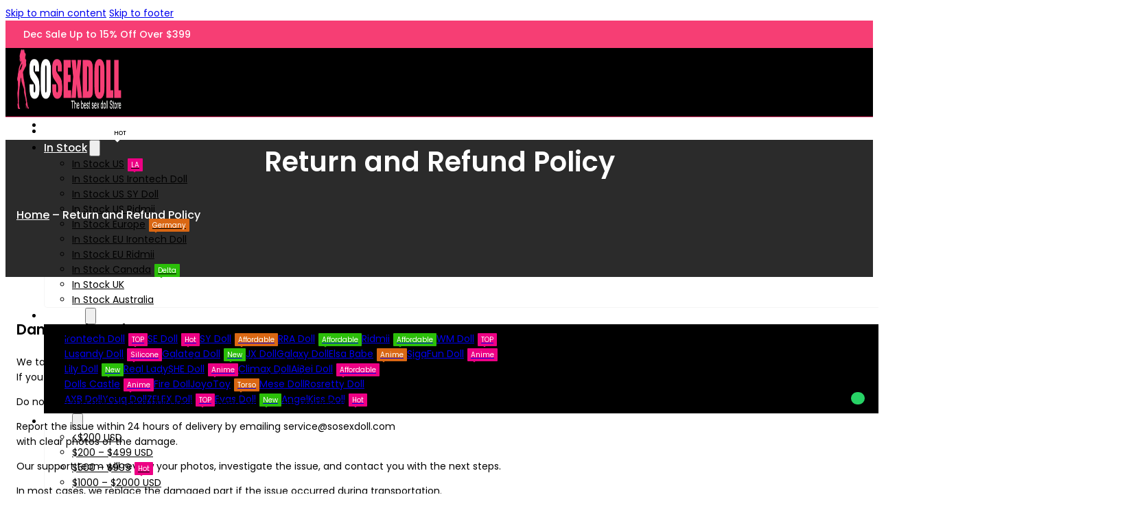

--- FILE ---
content_type: text/html; charset=UTF-8
request_url: https://www.sosexdoll.com/return-and-refund-policy
body_size: 35791
content:
<!DOCTYPE html>
<html lang="en-US" prefix="og: https://ogp.me/ns#">
<head>
<meta charset="UTF-8">
<meta name="viewport" content="width=device-width, initial-scale=1">

<!-- Search Engine Optimization by Rank Math - https://rankmath.com/ -->
<title>Return and Refund Policy - SoSexDoll</title>
<meta name="description" content="Return and Refund Policy. We take product quality extremely seriously. Every order is thoroughly inspected, tested &amp; photographed before delivery. If you notice"/>
<meta name="robots" content="follow, index, max-snippet:-1, max-video-preview:-1, max-image-preview:large"/>
<link rel="canonical" href="https://www.sosexdoll.com/return-and-refund-policy" />
<meta property="og:locale" content="en_US" />
<meta property="og:type" content="article" />
<meta property="og:title" content="Return and Refund Policy - SoSexDoll" />
<meta property="og:description" content="Return and Refund Policy. We take product quality extremely seriously. Every order is thoroughly inspected, tested &amp; photographed before delivery. If you notice" />
<meta property="og:url" content="https://www.sosexdoll.com/return-and-refund-policy" />
<meta property="og:site_name" content="SoSexDoll" />
<meta property="article:publisher" content="https://www.facebook.com/SoSexDoll/" />
<meta property="og:updated_time" content="2025-10-15T21:59:18+08:00" />
<meta property="article:published_time" content="2021-02-01T06:11:21+08:00" />
<meta property="article:modified_time" content="2025-10-15T21:59:18+08:00" />
<meta name="twitter:card" content="summary_large_image" />
<meta name="twitter:title" content="Return and Refund Policy - SoSexDoll" />
<meta name="twitter:description" content="Return and Refund Policy. We take product quality extremely seriously. Every order is thoroughly inspected, tested &amp; photographed before delivery. If you notice" />
<meta name="twitter:site" content="@sosexdoll" />
<meta name="twitter:creator" content="@sosexdoll" />
<meta name="twitter:label1" content="Time to read" />
<meta name="twitter:data1" content="1 minute" />
<script type="application/ld+json" class="rank-math-schema">{"@context":"https://schema.org","@graph":[{"@type":"Place","@id":"https://www.sosexdoll.com/#place","address":{"@type":"PostalAddress","streetAddress":"4310 Mary Ellen Ave,103","addressLocality":"Studio City","addressRegion":"CA","postalCode":"91604","addressCountry":"United States"}},{"@type":"Organization","@id":"https://www.sosexdoll.com/#organization","name":"SoSexDoll","url":"https://www.sosexdoll.com","sameAs":["https://www.facebook.com/SoSexDoll/","https://twitter.com/sosexdoll"],"email":"service@sosexdoll.com","address":{"@type":"PostalAddress","streetAddress":"4310 Mary Ellen Ave,103","addressLocality":"Studio City","addressRegion":"CA","postalCode":"91604","addressCountry":"United States"},"logo":{"@type":"ImageObject","@id":"https://www.sosexdoll.com/#logo","url":"https://www.sosexdoll.com/wp-content/uploads/2021/01/cropped-sexdoll.png","contentUrl":"https://www.sosexdoll.com/wp-content/uploads/2021/01/cropped-sexdoll.png","caption":"SoSexDoll","inLanguage":"en-US","width":"512","height":"512"},"contactPoint":[{"@type":"ContactPoint","telephone":"6616662393","contactType":"customer support"}],"location":{"@id":"https://www.sosexdoll.com/#place"}},{"@type":"WebSite","@id":"https://www.sosexdoll.com/#website","url":"https://www.sosexdoll.com","name":"SoSexDoll","alternateName":"SoSexDoll","publisher":{"@id":"https://www.sosexdoll.com/#organization"},"inLanguage":"en-US"},{"@type":"ImageObject","@id":"https://www.sosexdoll.com/wp-content/uploads/2021/01/Payments.png","url":"https://www.sosexdoll.com/wp-content/uploads/2021/01/Payments.png","width":"200","height":"200","inLanguage":"en-US"},{"@type":"WebPage","@id":"https://www.sosexdoll.com/return-and-refund-policy#webpage","url":"https://www.sosexdoll.com/return-and-refund-policy","name":"Return and Refund Policy - SoSexDoll","datePublished":"2021-02-01T06:11:21+08:00","dateModified":"2025-10-15T21:59:18+08:00","isPartOf":{"@id":"https://www.sosexdoll.com/#website"},"primaryImageOfPage":{"@id":"https://www.sosexdoll.com/wp-content/uploads/2021/01/Payments.png"},"inLanguage":"en-US"},{"@type":"Person","@id":"https://www.sosexdoll.com/author/sex","name":"SoSexDoll","url":"https://www.sosexdoll.com/author/sex","image":{"@type":"ImageObject","@id":"https://www.sosexdoll.com/wp-content/litespeed/avatar/52912cd0f4b37716c841b0db2d740bed.jpg?ver=1768348057","url":"https://www.sosexdoll.com/wp-content/litespeed/avatar/52912cd0f4b37716c841b0db2d740bed.jpg?ver=1768348057","caption":"SoSexDoll","inLanguage":"en-US"},"sameAs":["https://www.sosexdoll.com"],"worksFor":{"@id":"https://www.sosexdoll.com/#organization"}},{"@type":"Article","headline":"Return and Refund Policy - SoSexDoll","keywords":"Return and refund policy","datePublished":"2021-02-01T06:11:21+08:00","dateModified":"2025-10-15T21:59:18+08:00","author":{"@id":"https://www.sosexdoll.com/author/sex","name":"SoSexDoll"},"publisher":{"@id":"https://www.sosexdoll.com/#organization"},"description":"Return and Refund Policy. We take product quality extremely seriously. Every order is thoroughly inspected, tested &amp; photographed before delivery. If you notice","name":"Return and Refund Policy - SoSexDoll","@id":"https://www.sosexdoll.com/return-and-refund-policy#richSnippet","isPartOf":{"@id":"https://www.sosexdoll.com/return-and-refund-policy#webpage"},"image":{"@id":"https://www.sosexdoll.com/wp-content/uploads/2021/01/Payments.png"},"inLanguage":"en-US","mainEntityOfPage":{"@id":"https://www.sosexdoll.com/return-and-refund-policy#webpage"}}]}</script>
<!-- /Rank Math WordPress SEO plugin -->

<link rel='dns-prefetch' href='//fonts.googleapis.com' />
<link rel="alternate" type="application/rss+xml" title="SoSexDoll &raquo; Feed" href="https://www.sosexdoll.com/feed" />
<link rel="alternate" type="application/rss+xml" title="SoSexDoll &raquo; Comments Feed" href="https://www.sosexdoll.com/comments/feed" />
<link rel="alternate" title="oEmbed (JSON)" type="application/json+oembed" href="https://www.sosexdoll.com/wp-json/oembed/1.0/embed?url=https%3A%2F%2Fwww.sosexdoll.com%2Freturn-and-refund-policy" />
<link rel="alternate" title="oEmbed (XML)" type="text/xml+oembed" href="https://www.sosexdoll.com/wp-json/oembed/1.0/embed?url=https%3A%2F%2Fwww.sosexdoll.com%2Freturn-and-refund-policy&#038;format=xml" />
<style id='wp-img-auto-sizes-contain-inline-css'>
img:is([sizes=auto i],[sizes^="auto," i]){contain-intrinsic-size:3000px 1500px}
/*# sourceURL=wp-img-auto-sizes-contain-inline-css */
</style>

<link rel='stylesheet' id='bricks-post-140615-css' href='https://www.sosexdoll.com/wp-content/uploads/bricks/css/post-140615.min.css?ver=1765165328' media='all' />
<link rel='stylesheet' id='woocommerce-multi-currency-css' href='https://www.sosexdoll.com/wp-content/plugins/woocommerce-multi-currency/css/woocommerce-multi-currency.min.css?ver=2.3.12' media='all' />
<style id='woocommerce-multi-currency-inline-css'>
.woocommerce-multi-currency .wmc-list-currencies .wmc-currency.wmc-active {background: #f78080 !important;}.woocommerce-multi-currency .wmc-list-currencies .wmc-currency:hover {background: #f78080 !important;}.woocommerce-multi-currency .wmc-list-currencies .wmc-currency,.woocommerce-multi-currency .wmc-title, .woocommerce-multi-currency.wmc-price-switcher a {background: #212121 !important;}.woocommerce-multi-currency .wmc-title, .woocommerce-multi-currency .wmc-list-currencies .wmc-currency span,.woocommerce-multi-currency .wmc-list-currencies .wmc-currency a,.woocommerce-multi-currency.wmc-price-switcher a {color: #ffffff !important;}@media screen and (min-width: 769px) {.woocommerce-multi-currency.wmc-sidebar{top:50% !important;}}.woocommerce-multi-currency.wmc-sidebar .wmc-list-currencies .wmc-sidebar-open{background-color:#99999900;color:#cccccc;}.woocommerce-multi-currency.wmc-shortcode .wmc-currency{background-color:#ffffff;color:#212121}.woocommerce-multi-currency.wmc-shortcode .wmc-currency.wmc-active,.woocommerce-multi-currency.wmc-shortcode .wmc-current-currency{background-color:#ffffff;color:#212121}.woocommerce-multi-currency.wmc-shortcode.vertical-currency-symbols-circle:not(.wmc-currency-trigger-click) .wmc-currency-wrapper:hover .wmc-sub-currency,.woocommerce-multi-currency.wmc-shortcode.vertical-currency-symbols-circle.wmc-currency-trigger-click .wmc-sub-currency{animation: height_slide 700ms;}@keyframes height_slide {0% {height: 0;} 100% {height: 700%;} }.woocommerce-multi-currency{ border: 1px solid #e0e0e0; padding: 3px;}
/*# sourceURL=woocommerce-multi-currency-inline-css */
</style>
<style id='wp-emoji-styles-inline-css'>

	img.wp-smiley, img.emoji {
		display: inline !important;
		border: none !important;
		box-shadow: none !important;
		height: 1em !important;
		width: 1em !important;
		margin: 0 0.07em !important;
		vertical-align: -0.1em !important;
		background: none !important;
		padding: 0 !important;
	}
/*# sourceURL=wp-emoji-styles-inline-css */
</style>
<style id='classic-theme-styles-inline-css'>
/*! This file is auto-generated */
.wp-block-button__link{color:#fff;background-color:#32373c;border-radius:9999px;box-shadow:none;text-decoration:none;padding:calc(.667em + 2px) calc(1.333em + 2px);font-size:1.125em}.wp-block-file__button{background:#32373c;color:#fff;text-decoration:none}
/*# sourceURL=/wp-includes/css/classic-themes.min.css */
</style>
<link rel='stylesheet' id='cr-frontend-css-css' href='https://www.sosexdoll.com/wp-content/plugins/customer-reviews-woocommerce/css/frontend.css?ver=5.97.0' media='all' />
<style id='woocommerce-inline-inline-css'>
.woocommerce form .form-row .required { visibility: visible; }
/*# sourceURL=woocommerce-inline-inline-css */
</style>
<link rel='stylesheet' id='wt-smart-coupon-for-woo-css' href='https://www.sosexdoll.com/wp-content/plugins/wt-smart-coupons-for-woocommerce/public/css/wt-smart-coupon-public.css?ver=2.2.7' media='all' />
<link rel='stylesheet' id='bricks-frontend-css' href='https://www.sosexdoll.com/wp-content/themes/bricks/assets/css/frontend-light-layer.min.css?ver=1762795833' media='all' />
<link rel='stylesheet' id='bricks-child-css' href='https://www.sosexdoll.com/wp-content/themes/bricks-child/style.css?ver=1762530956' media='all' />
<link rel='stylesheet' id='bricks-woocommerce-css' href='https://www.sosexdoll.com/wp-content/themes/bricks/assets/css/integrations/woocommerce-layer.min.css?ver=1764933193' media='all' />
<link rel='stylesheet' id='bricks-theme-style-all-css' href='https://www.sosexdoll.com/wp-content/uploads/bricks/css/theme-style-all.min.css?ver=1765165316' media='all' />
<link rel='stylesheet' id='bricks-post-140612-css' href='https://www.sosexdoll.com/wp-content/uploads/bricks/css/post-140612.min.css?ver=1767198199' media='all' />
<link rel='stylesheet' id='bricks-post-140627-css' href='https://www.sosexdoll.com/wp-content/uploads/bricks/css/post-140627.min.css?ver=1765198166' media='all' />
<link rel='stylesheet' id='bricks-post-140595-css' href='https://www.sosexdoll.com/wp-content/uploads/bricks/css/post-140595.min.css?ver=1765165334' media='all' />
<link rel='stylesheet' id='bricks-post-718-css' href='https://www.sosexdoll.com/wp-content/uploads/bricks/css/post-718.min.css?ver=1765165337' media='all' />
<link rel='stylesheet' id='bricks-post-140600-css' href='https://www.sosexdoll.com/wp-content/uploads/bricks/css/post-140600.min.css?ver=1768289808' media='all' />
<link rel='stylesheet' id='bricks-post-140625-css' href='https://www.sosexdoll.com/wp-content/uploads/bricks/css/post-140625.min.css?ver=1768208796' media='all' />
<link rel='stylesheet' id='bricks-post-140613-css' href='https://www.sosexdoll.com/wp-content/uploads/bricks/css/post-140613.min.css?ver=1767198295' media='all' />
<link rel='stylesheet' id='bricks-post-140614-css' href='https://www.sosexdoll.com/wp-content/uploads/bricks/css/post-140614.min.css?ver=1765165328' media='all' />
<link rel='stylesheet' id='bricks-post-140598-css' href='https://www.sosexdoll.com/wp-content/uploads/bricks/css/post-140598.min.css?ver=1765165332' media='all' />
<link rel='stylesheet' id='bricks-post-140599-css' href='https://www.sosexdoll.com/wp-content/uploads/bricks/css/post-140599.min.css?ver=1765263195' media='all' />
<link rel='stylesheet' id='bricks-font-awesome-6-brands-css' href='https://www.sosexdoll.com/wp-content/themes/bricks/assets/css/libs/font-awesome-6-brands-layer.min.css?ver=1762795833' media='all' />
<link rel='stylesheet' id='bricks-font-awesome-6-css' href='https://www.sosexdoll.com/wp-content/themes/bricks/assets/css/libs/font-awesome-6-layer.min.css?ver=1762795833' media='all' />
<link rel='stylesheet' id='bricks-ionicons-css' href='https://www.sosexdoll.com/wp-content/themes/bricks/assets/css/libs/ionicons-layer.min.css?ver=1762795833' media='all' />
<link rel='stylesheet' id='bricks-themify-icons-css' href='https://www.sosexdoll.com/wp-content/themes/bricks/assets/css/libs/themify-icons-layer.min.css?ver=1762795833' media='all' />
<link rel='stylesheet' id='bricks-google-fonts-css' href='https://fonts.googleapis.com/css2?family=Lato:ital,wght@0,100;0,300;0,400;0,700;0,900;1,100;1,300;1,400;1,700;1,900&#038;display=swap&#038;family=Poppins:ital,wght@0,100;0,200;0,300;0,400;0,500;0,600;0,700;0,800;0,900;1,100;1,200;1,300;1,400;1,500;1,600;1,700;1,800;1,900&#038;display=swap&#038;family=Roboto:ital,wght@0,100;0,200;0,300;0,400;0,500;0,600;0,700;0,800;0,900;1,100;1,200;1,300;1,400;1,500;1,600;1,700;1,800;1,900&#038;display=swap' media='all' />
<link rel='stylesheet' id='rsfv-fallback-css' href='https://www.sosexdoll.com/wp-content/plugins/really-simple-featured-video/includes/Compatibility/Themes/Fallback/styles.css?ver=1768180347' media='all' />
<link rel='stylesheet' id='photoswipe-css' href='https://www.sosexdoll.com/wp-content/plugins/woocommerce/assets/css/photoswipe/photoswipe.min.css?ver=10.4.3' media='all' />
<link rel='stylesheet' id='photoswipe-default-skin-css' href='https://www.sosexdoll.com/wp-content/plugins/woocommerce/assets/css/photoswipe/default-skin/default-skin.min.css?ver=10.4.3' media='all' />
<script id="jquery-core-js-extra">
var brx_wl = {"ajax":"https://www.sosexdoll.com/wp-admin/admin-ajax.php","nonce":"98bd4b066e","i18n":{"add":"Add to wishlist","added":"Added"}};
//# sourceURL=jquery-core-js-extra
</script>
<script src="https://www.sosexdoll.com/wp-includes/js/jquery/jquery.min.js?ver=3.7.1" id="jquery-core-js"></script>
<script id="jquery-core-js-after">
(function(){
  function qa(s,c){return Array.from((c||document).querySelectorAll(s))}
  function post(d){
    return fetch(brx_wl.ajax,{method:'POST',credentials:'same-origin',headers:{'Content-Type':'application/x-www-form-urlencoded; charset=UTF-8'},body:new URLSearchParams(d)})
      .then(r=>r.text()).then(t=>{try{return JSON.parse(t)}catch(e){return{}}})
  }
  function updateBtn(btn,state){
    btn.dataset.state=state;
    var icon=btn.querySelector('.brx-wl-icon'), text=btn.querySelector('.brx-wl-text');
    if(icon) icon.classList.toggle('is-active', state==='added');
    if(text) text.textContent = state==='added' ? brx_wl.i18n.added : brx_wl.i18n.add;
  }
  function bind(){
    qa('.brx-wishlist-btn').forEach(function(btn){
      if(btn.dataset.bound) return; btn.dataset.bound='1';
      btn.addEventListener('click', function(e){
        e.preventDefault();
        var pid=+btn.dataset.productId||0;
        var action=(btn.dataset.state==='added')?'brx_wl_remove':'brx_wl_add';
        btn.classList.add('is-busy');
        post({action:action,product_id:pid,_wpnonce:brx_wl.nonce}).then(function(res){
          btn.classList.remove('is-busy');
          if(res && res.ok){
            updateBtn(btn, res.state);
            var cnt=btn.querySelector('.brx-wl-count'); if(cnt && typeof res.hist!=='undefined'){ cnt.textContent='('+res.hist+')'; }
            if(typeof res.total!=='undefined'){
              qa('.brx-wl-total').forEach(function(el){ el.textContent=res.total });
              qa('.brx-wl-total-badge .badge .brx-wl-total').forEach(function(el){ el.textContent=res.total });
            }
            try{ document.dispatchEvent(new CustomEvent('brx:wishlist:changed',{detail:{productId:pid,state:res.state,hist:res.hist,total:res.total}})); }catch(e){}
          } else { alert('Operation failed.'); }
        }).catch(function(){ btn.classList.remove('is-busy'); alert('Network error'); });
      });
    });
  }
  document.addEventListener('DOMContentLoaded', bind);
  document.addEventListener('bricks/frontend/ready', bind);
})();
//# sourceURL=jquery-core-js-after
</script>
<script src="https://www.sosexdoll.com/wp-includes/js/jquery/jquery-migrate.min.js?ver=3.4.1" id="jquery-migrate-js"></script>
<script id="woocommerce-multi-currency-js-extra">
var wooMultiCurrencyParams = {"enableCacheCompatible":"2","ajaxUrl":"https://www.sosexdoll.com/wp-admin/admin-ajax.php","nonce":"85fbd2b91e","switchByJS":"0","woo_subscription":"","extra_params":[],"current_currency":"USD","currencyByPaymentImmediately":"","click_to_expand_currencies_bar":"","filter_price_meta_query":"","filter_price_tax_query":"","filter_price_search_query":"","filter_price_query_vars":""};
//# sourceURL=woocommerce-multi-currency-js-extra
</script>
<script src="https://www.sosexdoll.com/wp-content/plugins/woocommerce-multi-currency/js/woocommerce-multi-currency.min.js?ver=2.3.12" id="woocommerce-multi-currency-js"></script>
<script src="https://www.sosexdoll.com/wp-content/plugins/woocommerce/assets/js/jquery-blockui/jquery.blockUI.min.js?ver=2.7.0-wc.10.4.3" id="wc-jquery-blockui-js" defer data-wp-strategy="defer"></script>
<script id="wc-add-to-cart-js-extra">
var wc_add_to_cart_params = {"ajax_url":"/wp-admin/admin-ajax.php","wc_ajax_url":"/?wc-ajax=%%endpoint%%","i18n_view_cart":"View cart","cart_url":"https://www.sosexdoll.com/my-account-cart","is_cart":"","cart_redirect_after_add":"yes","gt_translate_keys":["i18n_view_cart",{"key":"cart_url","format":"url"}]};
//# sourceURL=wc-add-to-cart-js-extra
</script>
<script src="https://www.sosexdoll.com/wp-content/plugins/woocommerce/assets/js/frontend/add-to-cart.min.js?ver=10.4.3" id="wc-add-to-cart-js" defer data-wp-strategy="defer"></script>
<script src="https://www.sosexdoll.com/wp-content/plugins/woocommerce/assets/js/js-cookie/js.cookie.min.js?ver=2.1.4-wc.10.4.3" id="wc-js-cookie-js" defer data-wp-strategy="defer"></script>
<script id="woocommerce-js-extra">
var woocommerce_params = {"ajax_url":"/wp-admin/admin-ajax.php","wc_ajax_url":"/?wc-ajax=%%endpoint%%","i18n_password_show":"Show password","i18n_password_hide":"Hide password"};
//# sourceURL=woocommerce-js-extra
</script>
<script src="https://www.sosexdoll.com/wp-content/plugins/woocommerce/assets/js/frontend/woocommerce.min.js?ver=10.4.3" id="woocommerce-js" defer data-wp-strategy="defer"></script>
<script id="wt-smart-coupon-for-woo-js-extra">
var WTSmartCouponOBJ = {"ajaxurl":"https://www.sosexdoll.com/wp-admin/admin-ajax.php","wc_ajax_url":"https://www.sosexdoll.com/?wc-ajax=","nonces":{"public":"86764cc304","apply_coupon":"16679d0239"},"labels":{"please_wait":"Please wait...","choose_variation":"Please choose a variation","error":"Error !!!"},"shipping_method":[],"payment_method":"","is_cart":""};
//# sourceURL=wt-smart-coupon-for-woo-js-extra
</script>
<script src="https://www.sosexdoll.com/wp-content/plugins/wt-smart-coupons-for-woocommerce/public/js/wt-smart-coupon-public.js?ver=2.2.7" id="wt-smart-coupon-for-woo-js"></script>
<script src="https://www.sosexdoll.com/wp-content/plugins/woocommerce/assets/js/photoswipe/photoswipe.min.js?ver=4.1.1-wc.10.4.3" id="wc-photoswipe-js" defer data-wp-strategy="defer"></script>
<script src="https://www.sosexdoll.com/wp-content/plugins/woocommerce/assets/js/photoswipe/photoswipe-ui-default.min.js?ver=4.1.1-wc.10.4.3" id="wc-photoswipe-ui-default-js" defer data-wp-strategy="defer"></script>
<script id="woocommerce-multi-currency-switcher-js-extra">
var _woocommerce_multi_currency_params = {"use_session":"cookie","do_not_reload_page":"","ajax_url":"https://www.sosexdoll.com/wp-admin/admin-ajax.php","posts_submit":"0","switch_by_js":"","switch_container":"0"};
//# sourceURL=woocommerce-multi-currency-switcher-js-extra
</script>
<script src="https://www.sosexdoll.com/wp-content/plugins/woocommerce-multi-currency/js/woocommerce-multi-currency-switcher.min.js?ver=2.3.12" id="woocommerce-multi-currency-switcher-js"></script>
<link rel="https://api.w.org/" href="https://www.sosexdoll.com/wp-json/" /><link rel="alternate" title="JSON" type="application/json" href="https://www.sosexdoll.com/wp-json/wp/v2/pages/718" /><link rel="EditURI" type="application/rsd+xml" title="RSD" href="https://www.sosexdoll.com/xmlrpc.php?rsd" />
<meta name="generator" content="WordPress 6.9" />
<link rel='shortlink' href='https://www.sosexdoll.com/?p=718' />
  <style>
    .honeypot-field {
      position: absolute !important;
      left: -9999px !important;
      width: 1px !important;
      height: 1px !important;
      overflow: hidden !important;
    }
  </style>
  

<link href="https://fonts.googleapis.com/css2?family=Poppins:wght@400;600&family=Roboto:wght@400;600&family=Lato:wght@400;600&display=swap" rel="stylesheet">
	<noscript><style>.woocommerce-product-gallery{ opacity: 1 !important; }</style></noscript>
	<link rel="icon" href="https://www.sosexdoll.com/wp-content/uploads/2021/01/cropped-sexdoll-32x32.png" sizes="32x32" />
<link rel="icon" href="https://www.sosexdoll.com/wp-content/uploads/2021/01/cropped-sexdoll-192x192.png" sizes="192x192" />
<link rel="apple-touch-icon" href="https://www.sosexdoll.com/wp-content/uploads/2021/01/cropped-sexdoll-180x180.png" />
<meta name="msapplication-TileImage" content="https://www.sosexdoll.com/wp-content/uploads/2021/01/cropped-sexdoll-270x270.png" />
		<style id="wp-custom-css">
			.menu_law {
	position: relative;
  border-radius: 1px;
	font-size:8px;
	padding:2px 5px 2px 5px!important;
	display:inline;
	margin-left:5px;
	color:#fff!important;
	z-index:20;
}
.menu_law::before{
	position: absolute;
  content: '';
  width: 8px;
  height: 8px;
  transform: rotate(45deg);
  top: 11px;
  left: 6px;
  z-index:-1;
}
.menu_w {background-color:#ffffff;
color:#000000!important;
	height:16px;
}
.menu_w::before {background-color:#ffffff;}		</style>
		<link rel='stylesheet' id='wc-blocks-style-css' href='https://www.sosexdoll.com/wp-content/plugins/woocommerce/assets/client/blocks/wc-blocks.css?ver=wc-10.4.3' media='all' />
<style id='global-styles-inline-css'>
:root{--wp--preset--aspect-ratio--square: 1;--wp--preset--aspect-ratio--4-3: 4/3;--wp--preset--aspect-ratio--3-4: 3/4;--wp--preset--aspect-ratio--3-2: 3/2;--wp--preset--aspect-ratio--2-3: 2/3;--wp--preset--aspect-ratio--16-9: 16/9;--wp--preset--aspect-ratio--9-16: 9/16;--wp--preset--color--black: #000000;--wp--preset--color--cyan-bluish-gray: #abb8c3;--wp--preset--color--white: #ffffff;--wp--preset--color--pale-pink: #f78da7;--wp--preset--color--vivid-red: #cf2e2e;--wp--preset--color--luminous-vivid-orange: #ff6900;--wp--preset--color--luminous-vivid-amber: #fcb900;--wp--preset--color--light-green-cyan: #7bdcb5;--wp--preset--color--vivid-green-cyan: #00d084;--wp--preset--color--pale-cyan-blue: #8ed1fc;--wp--preset--color--vivid-cyan-blue: #0693e3;--wp--preset--color--vivid-purple: #9b51e0;--wp--preset--gradient--vivid-cyan-blue-to-vivid-purple: linear-gradient(135deg,rgb(6,147,227) 0%,rgb(155,81,224) 100%);--wp--preset--gradient--light-green-cyan-to-vivid-green-cyan: linear-gradient(135deg,rgb(122,220,180) 0%,rgb(0,208,130) 100%);--wp--preset--gradient--luminous-vivid-amber-to-luminous-vivid-orange: linear-gradient(135deg,rgb(252,185,0) 0%,rgb(255,105,0) 100%);--wp--preset--gradient--luminous-vivid-orange-to-vivid-red: linear-gradient(135deg,rgb(255,105,0) 0%,rgb(207,46,46) 100%);--wp--preset--gradient--very-light-gray-to-cyan-bluish-gray: linear-gradient(135deg,rgb(238,238,238) 0%,rgb(169,184,195) 100%);--wp--preset--gradient--cool-to-warm-spectrum: linear-gradient(135deg,rgb(74,234,220) 0%,rgb(151,120,209) 20%,rgb(207,42,186) 40%,rgb(238,44,130) 60%,rgb(251,105,98) 80%,rgb(254,248,76) 100%);--wp--preset--gradient--blush-light-purple: linear-gradient(135deg,rgb(255,206,236) 0%,rgb(152,150,240) 100%);--wp--preset--gradient--blush-bordeaux: linear-gradient(135deg,rgb(254,205,165) 0%,rgb(254,45,45) 50%,rgb(107,0,62) 100%);--wp--preset--gradient--luminous-dusk: linear-gradient(135deg,rgb(255,203,112) 0%,rgb(199,81,192) 50%,rgb(65,88,208) 100%);--wp--preset--gradient--pale-ocean: linear-gradient(135deg,rgb(255,245,203) 0%,rgb(182,227,212) 50%,rgb(51,167,181) 100%);--wp--preset--gradient--electric-grass: linear-gradient(135deg,rgb(202,248,128) 0%,rgb(113,206,126) 100%);--wp--preset--gradient--midnight: linear-gradient(135deg,rgb(2,3,129) 0%,rgb(40,116,252) 100%);--wp--preset--font-size--small: 13px;--wp--preset--font-size--medium: 20px;--wp--preset--font-size--large: 36px;--wp--preset--font-size--x-large: 42px;--wp--preset--spacing--20: 0.44rem;--wp--preset--spacing--30: 0.67rem;--wp--preset--spacing--40: 1rem;--wp--preset--spacing--50: 1.5rem;--wp--preset--spacing--60: 2.25rem;--wp--preset--spacing--70: 3.38rem;--wp--preset--spacing--80: 5.06rem;--wp--preset--shadow--natural: 6px 6px 9px rgba(0, 0, 0, 0.2);--wp--preset--shadow--deep: 12px 12px 50px rgba(0, 0, 0, 0.4);--wp--preset--shadow--sharp: 6px 6px 0px rgba(0, 0, 0, 0.2);--wp--preset--shadow--outlined: 6px 6px 0px -3px rgb(255, 255, 255), 6px 6px rgb(0, 0, 0);--wp--preset--shadow--crisp: 6px 6px 0px rgb(0, 0, 0);}:where(.is-layout-flex){gap: 0.5em;}:where(.is-layout-grid){gap: 0.5em;}body .is-layout-flex{display: flex;}.is-layout-flex{flex-wrap: wrap;align-items: center;}.is-layout-flex > :is(*, div){margin: 0;}body .is-layout-grid{display: grid;}.is-layout-grid > :is(*, div){margin: 0;}:where(.wp-block-columns.is-layout-flex){gap: 2em;}:where(.wp-block-columns.is-layout-grid){gap: 2em;}:where(.wp-block-post-template.is-layout-flex){gap: 1.25em;}:where(.wp-block-post-template.is-layout-grid){gap: 1.25em;}.has-black-color{color: var(--wp--preset--color--black) !important;}.has-cyan-bluish-gray-color{color: var(--wp--preset--color--cyan-bluish-gray) !important;}.has-white-color{color: var(--wp--preset--color--white) !important;}.has-pale-pink-color{color: var(--wp--preset--color--pale-pink) !important;}.has-vivid-red-color{color: var(--wp--preset--color--vivid-red) !important;}.has-luminous-vivid-orange-color{color: var(--wp--preset--color--luminous-vivid-orange) !important;}.has-luminous-vivid-amber-color{color: var(--wp--preset--color--luminous-vivid-amber) !important;}.has-light-green-cyan-color{color: var(--wp--preset--color--light-green-cyan) !important;}.has-vivid-green-cyan-color{color: var(--wp--preset--color--vivid-green-cyan) !important;}.has-pale-cyan-blue-color{color: var(--wp--preset--color--pale-cyan-blue) !important;}.has-vivid-cyan-blue-color{color: var(--wp--preset--color--vivid-cyan-blue) !important;}.has-vivid-purple-color{color: var(--wp--preset--color--vivid-purple) !important;}.has-black-background-color{background-color: var(--wp--preset--color--black) !important;}.has-cyan-bluish-gray-background-color{background-color: var(--wp--preset--color--cyan-bluish-gray) !important;}.has-white-background-color{background-color: var(--wp--preset--color--white) !important;}.has-pale-pink-background-color{background-color: var(--wp--preset--color--pale-pink) !important;}.has-vivid-red-background-color{background-color: var(--wp--preset--color--vivid-red) !important;}.has-luminous-vivid-orange-background-color{background-color: var(--wp--preset--color--luminous-vivid-orange) !important;}.has-luminous-vivid-amber-background-color{background-color: var(--wp--preset--color--luminous-vivid-amber) !important;}.has-light-green-cyan-background-color{background-color: var(--wp--preset--color--light-green-cyan) !important;}.has-vivid-green-cyan-background-color{background-color: var(--wp--preset--color--vivid-green-cyan) !important;}.has-pale-cyan-blue-background-color{background-color: var(--wp--preset--color--pale-cyan-blue) !important;}.has-vivid-cyan-blue-background-color{background-color: var(--wp--preset--color--vivid-cyan-blue) !important;}.has-vivid-purple-background-color{background-color: var(--wp--preset--color--vivid-purple) !important;}.has-black-border-color{border-color: var(--wp--preset--color--black) !important;}.has-cyan-bluish-gray-border-color{border-color: var(--wp--preset--color--cyan-bluish-gray) !important;}.has-white-border-color{border-color: var(--wp--preset--color--white) !important;}.has-pale-pink-border-color{border-color: var(--wp--preset--color--pale-pink) !important;}.has-vivid-red-border-color{border-color: var(--wp--preset--color--vivid-red) !important;}.has-luminous-vivid-orange-border-color{border-color: var(--wp--preset--color--luminous-vivid-orange) !important;}.has-luminous-vivid-amber-border-color{border-color: var(--wp--preset--color--luminous-vivid-amber) !important;}.has-light-green-cyan-border-color{border-color: var(--wp--preset--color--light-green-cyan) !important;}.has-vivid-green-cyan-border-color{border-color: var(--wp--preset--color--vivid-green-cyan) !important;}.has-pale-cyan-blue-border-color{border-color: var(--wp--preset--color--pale-cyan-blue) !important;}.has-vivid-cyan-blue-border-color{border-color: var(--wp--preset--color--vivid-cyan-blue) !important;}.has-vivid-purple-border-color{border-color: var(--wp--preset--color--vivid-purple) !important;}.has-vivid-cyan-blue-to-vivid-purple-gradient-background{background: var(--wp--preset--gradient--vivid-cyan-blue-to-vivid-purple) !important;}.has-light-green-cyan-to-vivid-green-cyan-gradient-background{background: var(--wp--preset--gradient--light-green-cyan-to-vivid-green-cyan) !important;}.has-luminous-vivid-amber-to-luminous-vivid-orange-gradient-background{background: var(--wp--preset--gradient--luminous-vivid-amber-to-luminous-vivid-orange) !important;}.has-luminous-vivid-orange-to-vivid-red-gradient-background{background: var(--wp--preset--gradient--luminous-vivid-orange-to-vivid-red) !important;}.has-very-light-gray-to-cyan-bluish-gray-gradient-background{background: var(--wp--preset--gradient--very-light-gray-to-cyan-bluish-gray) !important;}.has-cool-to-warm-spectrum-gradient-background{background: var(--wp--preset--gradient--cool-to-warm-spectrum) !important;}.has-blush-light-purple-gradient-background{background: var(--wp--preset--gradient--blush-light-purple) !important;}.has-blush-bordeaux-gradient-background{background: var(--wp--preset--gradient--blush-bordeaux) !important;}.has-luminous-dusk-gradient-background{background: var(--wp--preset--gradient--luminous-dusk) !important;}.has-pale-ocean-gradient-background{background: var(--wp--preset--gradient--pale-ocean) !important;}.has-electric-grass-gradient-background{background: var(--wp--preset--gradient--electric-grass) !important;}.has-midnight-gradient-background{background: var(--wp--preset--gradient--midnight) !important;}.has-small-font-size{font-size: var(--wp--preset--font-size--small) !important;}.has-medium-font-size{font-size: var(--wp--preset--font-size--medium) !important;}.has-large-font-size{font-size: var(--wp--preset--font-size--large) !important;}.has-x-large-font-size{font-size: var(--wp--preset--font-size--x-large) !important;}
/*# sourceURL=global-styles-inline-css */
</style>
<link rel='stylesheet' id='bricks-animate-css' href='https://www.sosexdoll.com/wp-content/themes/bricks/assets/css/libs/animate-layer.min.css?ver=1762795833' media='all' />
<link rel='stylesheet' id='bricks-google-fonts-1-css' href='https://fonts.googleapis.com/css2?family=Lato:ital,wght@0,100;0,300;0,400;0,700;0,900;1,100;1,300;1,400;1,700;1,900&#038;display=swap&#038;family=Roboto:ital,wght@0,100;0,200;0,300;0,400;0,500;0,600;0,700;0,800;0,900;1,100;1,200;1,300;1,400;1,500;1,600;1,700;1,800;1,900&#038;display=swap' media='all' />
<link rel='stylesheet' id='wmc-flags-css' href='https://www.sosexdoll.com/wp-content/plugins/woocommerce-multi-currency/css/flags-64.min.css?ver=2.3.12' media='all' />
</head>

<body class="wp-singular page-template-default page page-id-718 wp-theme-bricks wp-child-theme-bricks-child theme-bricks woocommerce-no-js woocommerce-multi-currency-USD brx-body bricks-is-frontend wp-embed-responsive">		<a class="skip-link" href="#brx-content">Skip to main content</a>

					<a class="skip-link" href="#brx-footer">Skip to footer</a>
			<header id="brx-header"><section id="brxe-144452" class="brxe-section bricks-lazy-hidden"><div id="brxe-c28172" class="brxe-container bricks-lazy-hidden"><div id="brxe-b5cce7" class="brxe-block bricks-lazy-hidden"><i id="brxe-dffbc9" class="fas fa-bell brxe-icon"></i><div id="brxe-f89abb" class="brxe-text"><div class="ticker">
<div class="scroll">
<div class="s1">Dec Sale Up to 15% Off Over $399</div>
<div class="s1">Dec Sale Up to 15% Off Over $399</div>
</div>
</div>
<div id="gtx-trans" style="position: absolute; left: 12px; top: 8px;">
<div class="gtx-trans-icon"> </div>
</div>
</div></div><div id="brxe-291c9c" class="brxe-block bricks-lazy-hidden"><ul id="brxe-64de5d" class="brxe-social-icons"><li class="repeater-item has-link"><a href="https://www.facebook.com/SoSexDoll/" rel="nofollow" target="_blank"><i class="fab fa-square-facebook icon"></i></a></li><li class="repeater-item has-link"><a href="https://www.facebook.com/SoSexDoll/" target="_blank"><i class="fab fa-youtube icon"></i></a></li><li class="repeater-item has-link"><a href="https://twitter.com/soSexDoll" rel="nofollow" target="_blank"><i class="fab fa-x-twitter icon"></i></a></li><li class="repeater-item has-link"><a href="https://telegram.dog/s/sosexdoll" rel="nofollow" target="_blank"><i class="fab fa-telegram-plane icon"></i></a></li><li class="repeater-item has-link"><a href="https://www.tiktok.com/@sosexdoll" rel="nofollow" target="_blank"><i class="fab fa-tiktok icon"></i></a></li></ul></div></div></section><section id="brxe-988b46" class="brxe-section bricks-lazy-hidden"><div id="brxe-bf7d20" class="brxe-container bricks-lazy-hidden"><a id="brxe-3245ad" class="brxe-logo slogo" href="https://www.sosexdoll.com"><img width="180" height="90" src="https://www.sosexdoll.com/wp-content/uploads/2025/07/SOSEXDOLL.webp" class="bricks-site-logo css-filter" alt="SoSexDoll" loading="eager" decoding="async" srcset="https://www.sosexdoll.com/wp-content/uploads/2025/07/SOSEXDOLL.webp 360w, https://www.sosexdoll.com/wp-content/uploads/2025/07/SOSEXDOLL-300x75.webp 300w" sizes="(max-width: 360px) 100vw, 360px" /></a><div id="brxe-128b77" data-script-id="128b77" class="brxe-nav-menu"><nav class="bricks-nav-menu-wrapper tablet_portrait"><ul id="menu-bricks_menu" class="bricks-nav-menu"><li id="menu-item-172120" class="menu-item menu-item-type-custom menu-item-object-custom menu-item-172120 bricks-menu-item"><a href="https://www.sosexdoll.com/best-sale-sex-dolls">Snow Angel<div class="menu_law menu_w">HOT</div></a></li>
<li id="menu-item-140531" class="menu-item menu-item-type-custom menu-item-object-custom menu-item-has-children menu-item-140531 bricks-menu-item"><div class="brx-submenu-toggle icon-right"><a href="#" data-brx-anchor="true">In Stock</a><button aria-expanded="false" aria-label="In Stock Sub menu"><svg xmlns="http://www.w3.org/2000/svg" viewBox="0 0 12 12" fill="none" class="menu-item-icon"><path d="M1.50002 4L6.00002 8L10.5 4" stroke-width="1.5" stroke="currentcolor"></path></svg></button></div>
<ul class="sub-menu">
	<li id="menu-item-140535" class="menu-item menu-item-type-taxonomy menu-item-object-product_cat menu-item-140535 bricks-menu-item"><a href="https://www.sosexdoll.com/in-stock">In Stock US<div class="menu_la menu_r">LA</div></a></li>
	<li id="menu-item-140578" class="menu-item menu-item-type-custom menu-item-object-custom menu-item-140578 bricks-menu-item"><a href="https://www.sosexdoll.com/brand/irontech-doll?filter_s=%28us">In Stock US Irontech Doll</a></li>
	<li id="menu-item-140579" class="menu-item menu-item-type-custom menu-item-object-custom menu-item-140579 bricks-menu-item"><a href="https://www.sosexdoll.com/brand/sy-doll?filter_s=in+stock">In Stock US  SY Doll</a></li>
	<li id="menu-item-154692" class="menu-item menu-item-type-custom menu-item-object-custom menu-item-154692 bricks-menu-item"><a href="https://www.sosexdoll.com/brand/ridmii?filter_s=%28us">In Stock US Ridmii</a></li>
	<li id="menu-item-140533" class="menu-item menu-item-type-taxonomy menu-item-object-product_cat menu-item-140533 bricks-menu-item"><a href="https://www.sosexdoll.com/in-stock-europe">In Stock Europe<div class="menu_la menu_y">Germany</div></a></li>
	<li id="menu-item-141425" class="menu-item menu-item-type-custom menu-item-object-custom menu-item-141425 bricks-menu-item"><a href="https://www.sosexdoll.com/brand/irontech-doll?filter_s=%28eu">In Stock EU Irontech Doll</a></li>
	<li id="menu-item-159445" class="menu-item menu-item-type-custom menu-item-object-custom menu-item-159445 bricks-menu-item"><a href="https://www.sosexdoll.com/brand/ridmii?filter_s=%28eu">In Stock EU Ridmii</a></li>
	<li id="menu-item-140536" class="menu-item menu-item-type-taxonomy menu-item-object-product_cat menu-item-140536 bricks-menu-item"><a href="https://www.sosexdoll.com/in-stock-canada">In Stock Canada<div class="menu_la menu_g">Delta</div></a></li>
	<li id="menu-item-140534" class="menu-item menu-item-type-taxonomy menu-item-object-product_cat menu-item-140534 bricks-menu-item"><a href="https://www.sosexdoll.com/in-stock-unite-kingdom">In Stock UK</a></li>
	<li id="menu-item-140532" class="menu-item menu-item-type-taxonomy menu-item-object-product_cat menu-item-140532 bricks-menu-item"><a href="https://www.sosexdoll.com/in-stock-australian">In Stock Australia</a></li>
</ul>
</li>
<li id="menu-item-140537" class="menu-item menu-item-type-custom menu-item-object-custom menu-item-140537 bricks-menu-item menu-item-has-children brx-has-megamenu menu-item-has-children" data-toggle="both"><div class="brx-submenu-toggle icon-right"><a href="#" data-brx-anchor="true">Brands</a><button aria-expanded="false" aria-label="Brands Sub menu"><svg xmlns="http://www.w3.org/2000/svg" viewBox="0 0 12 12" fill="none" class="menu-item-icon"><path d="M1.50002 4L6.00002 8L10.5 4" stroke-width="1.5" stroke="currentcolor"></path></svg></button></div><div class="brx-megamenu" data-menu-id="140537"><section id="brxe-e80e8a" class="brxe-section bricks-lazy-hidden"><div id="brxe-f253f1" class="brxe-container bricks-lazy-hidden"><div id="brxe-acf25f" class="brxe-block bricks-lazy-hidden"><a id="brxe-ef268f" class="brxe-text-basic" href="https://www.sosexdoll.com/brand/irontech-doll">Irontech Doll<div class="menu_la menu_r">TOP</div></a><a id="brxe-5e8405" class="brxe-text-basic" href="https://www.sosexdoll.com/brand/se-doll">SE Doll<div class="menu_la menu_r">Hot</div></a><a id="brxe-55badc" class="brxe-text-basic" href="https://www.sosexdoll.com/brand/sy-doll">SY Doll<div class="menu_la menu_y">Affordable</div></a><a id="brxe-d2dbb2" class="brxe-text-basic" href="https://www.sosexdoll.com/brand/everybodyloving-doll">RRA Doll<div class="menu_la menu_g">Affordable</div></a><a id="brxe-ellchs" class="brxe-text-basic" href="https://www.sosexdoll.com/brand/ridmii">Ridmii<div class="menu_la menu_g">Affordable</div></a><a id="brxe-2cb449" class="brxe-text-basic" href="https://www.sosexdoll.com/brand/wm-doll">WM Doll<div class="menu_la menu_r">TOP</div></a></div><div id="brxe-1c035a" class="brxe-block bricks-lazy-hidden"><a id="brxe-90d9e3" class="brxe-text-basic" href="https://www.sosexdoll.com/brand/lusandy">Lusandy Doll<div class="menu_la menu_r">Silicone</div></a><a id="brxe-2aabdd" class="brxe-text-basic" href="https://www.sosexdoll.com/brand/galatea-doll-silicone-sex-dolls">Galatea Doll<div class="menu_la menu_g">New</div></a><a id="brxe-071534" class="brxe-text-basic" href="https://www.sosexdoll.com/brand/jx-doll">JX Doll</a><a id="brxe-fbba75" class="brxe-text-basic" href="https://www.sosexdoll.com/brand/galaxy-dolls">Galaxy Doll</a><a id="brxe-7e6100" class="brxe-text-basic" href="https://www.sosexdoll.com/brand/elsababe">Elsa Babe<div class="menu_la menu_y">Anime</div></a><a id="brxe-fzptwu" class="brxe-text-basic" href="https://www.sosexdoll.com/brand/sigafun-doll">SigaFun Doll<div class="menu_la menu_r">Anime</div></a></div><div id="brxe-c32ae8" class="brxe-block bricks-lazy-hidden"><a id="brxe-0f29fd" class="brxe-text-basic" href="https://www.sosexdoll.com/brand/lilydoll">Lily Doll<div class="menu_la menu_g">New</div></a><a id="brxe-a0e8e7" class="brxe-text-basic" href="https://www.sosexdoll.com/brand/real-lady">Real Lady</a><a id="brxe-1058cc" class="brxe-text-basic" href="https://www.sosexdoll.com/brand/shedoll">SHE Doll<div class="menu_la menu_r">Anime</div></a><a id="brxe-63d292" class="brxe-text-basic" href="https://www.sosexdoll.com/brand/climax-doll">Climax Doll</a><a id="brxe-07c66e" class="brxe-text-basic" href="https://www.sosexdoll.com/brand/aibei">AiBei Doll<div class="menu_la menu_r">Affordable</div></a></div><div id="brxe-292f7a" class="brxe-block bricks-lazy-hidden"><a id="brxe-6dc616" class="brxe-text-basic" href="https://www.sosexdoll.com/brand/dolls-castle">Dolls Castle<div class="menu_la menu_r">Anime</div></a><a id="brxe-e9d2d2" class="brxe-text-basic" href="https://www.sosexdoll.com/brand/fire-doll">Fire Doll</a><a id="brxe-c52051" class="brxe-text-basic" href="https://www.sosexdoll.com/brand/joyotoy-sex-doll-torso">JoyoToy<div class="menu_la menu_y">Torso</div></a><a id="brxe-3fabbf" class="brxe-text-basic" href="https://www.sosexdoll.com/brand/mese-doll">Mese Doll</a><a id="brxe-540bc6" class="brxe-text-basic" href="https://www.sosexdoll.com/brand/rosretty-doll">Rosretty Doll</a></div><div id="brxe-516535" class="brxe-block bricks-lazy-hidden"><a id="brxe-48802c" class="brxe-text-basic" href="https://www.sosexdoll.com/brand/axb-doll">AXB Doll</a><a id="brxe-8c48de" class="brxe-text-basic" href="https://www.sosexdoll.com/brand/youq">Youq Doll</a><a id="brxe-a47eb6" class="brxe-text-basic" href="https://www.sosexdoll.com/brand/zelex">ZELEX Doll<div class="menu_la menu_r">TOP</div></a><a id="brxe-fpiwbo" class="brxe-text-basic" href="https://www.sosexdoll.com/brand/evas-doll">Evas Doll<div class="menu_la menu_g">New</div></a><a id="brxe-nzbxdr" class="brxe-text-basic" href="https://www.sosexdoll.com/brand/angelkiss-doll">AngelKiss Doll<div class="menu_la menu_r">Hot</div></a></div></div></section></div></li>
<li id="menu-item-140538" class="menu-item menu-item-type-custom menu-item-object-custom menu-item-has-children menu-item-140538 bricks-menu-item"><div class="brx-submenu-toggle icon-right"><a href="#" data-brx-anchor="true">Price</a><button aria-expanded="false" aria-label="Price Sub menu"><svg xmlns="http://www.w3.org/2000/svg" viewBox="0 0 12 12" fill="none" class="menu-item-icon"><path d="M1.50002 4L6.00002 8L10.5 4" stroke-width="1.5" stroke="currentcolor"></path></svg></button></div>
<ul class="sub-menu">
	<li id="menu-item-140571" class="menu-item menu-item-type-custom menu-item-object-custom menu-item-140571 bricks-menu-item"><a href="https://www.sosexdoll.com/all-sex-dolls?filter_price%5B%5D=1&#038;filter_price%5B%5D=200"><$200 USD</a></li>
	<li id="menu-item-140572" class="menu-item menu-item-type-custom menu-item-object-custom menu-item-140572 bricks-menu-item"><a href="https://www.sosexdoll.com/all-sex-dolls?filter_price%5B%5D=200&#038;filter_price%5B%5D=499">$200 &#8211; $499 USD</a></li>
	<li id="menu-item-140573" class="menu-item menu-item-type-custom menu-item-object-custom menu-item-140573 bricks-menu-item"><a href="https://www.sosexdoll.com/all-sex-dolls?filter_price%5B%5D=500&#038;filter_price%5B%5D=999">$500 &#8211; $999<div class="menu_la menu_r">Hot</div></a></li>
	<li id="menu-item-140574" class="menu-item menu-item-type-custom menu-item-object-custom menu-item-140574 bricks-menu-item"><a href="https://www.sosexdoll.com/all-sex-dolls?filter_price%5B%5D=1000&#038;filter_price%5B%5D=2000">$1000 &#8211; $2000 USD</a></li>
	<li id="menu-item-140575" class="menu-item menu-item-type-custom menu-item-object-custom menu-item-140575 bricks-menu-item"><a href="https://www.sosexdoll.com/all-sex-dolls?filter_price%5B%5D=2000&#038;filter_price%5B%5D=4000">>$2000 USD</a></li>
</ul>
</li>
<li id="menu-item-140539" class="menu-item menu-item-type-custom menu-item-object-custom menu-item-has-children menu-item-140539 bricks-menu-item"><div class="brx-submenu-toggle icon-right"><a href="#" data-brx-anchor="true">Material</a><button aria-expanded="false" aria-label="Material Sub menu"><svg xmlns="http://www.w3.org/2000/svg" viewBox="0 0 12 12" fill="none" class="menu-item-icon"><path d="M1.50002 4L6.00002 8L10.5 4" stroke-width="1.5" stroke="currentcolor"></path></svg></button></div>
<ul class="sub-menu">
	<li id="menu-item-140552" class="menu-item menu-item-type-custom menu-item-object-custom menu-item-140552 bricks-menu-item"><a href="https://www.sosexdoll.com/product-tag/silicone-sex-doll">Silicone Sex Dolls</a></li>
	<li id="menu-item-140551" class="menu-item menu-item-type-custom menu-item-object-custom menu-item-140551 bricks-menu-item"><a href="https://www.sosexdoll.com/product-tag/tpe-sex-doll">TPE Sex Dolls</a></li>
	<li id="menu-item-140553" class="menu-item menu-item-type-custom menu-item-object-custom menu-item-140553 bricks-menu-item"><a href="https://www.sosexdoll.com/tpe-bodies-with-silicone-heads-sex-dolls">Silicone+TPE Sex Dolls<div class="menu_la menu_r">Hot</div></a></li>
</ul>
</li>
<li id="menu-item-140540" class="menu-item menu-item-type-custom menu-item-object-custom menu-item-has-children menu-item-140540 bricks-menu-item"><div class="brx-submenu-toggle icon-right"><a href="#" data-brx-anchor="true">Size</a><button aria-expanded="false" aria-label="Size Sub menu"><svg xmlns="http://www.w3.org/2000/svg" viewBox="0 0 12 12" fill="none" class="menu-item-icon"><path d="M1.50002 4L6.00002 8L10.5 4" stroke-width="1.5" stroke="currentcolor"></path></svg></button></div>
<ul class="sub-menu">
	<li id="menu-item-140554" class="menu-item menu-item-type-custom menu-item-object-custom menu-item-140554 bricks-menu-item"><a href="https://www.sosexdoll.com/30-100cm-sex-dolls"><100cm (3ft3) Sex Doll</a></li>
	<li id="menu-item-140556" class="menu-item menu-item-type-custom menu-item-object-custom menu-item-140556 bricks-menu-item"><a href="https://www.sosexdoll.com/100-140cm-sex-dolls">100-139cm (3ft3-4ft6)</a></li>
	<li id="menu-item-140557" class="menu-item menu-item-type-custom menu-item-object-custom menu-item-140557 bricks-menu-item"><a href="https://www.sosexdoll.com/142-158cm-sex-dolls">140-159cm (4ft6-5ft2)<div class="menu_la menu_r">Hot</div></a></li>
	<li id="menu-item-140558" class="menu-item menu-item-type-custom menu-item-object-custom menu-item-140558 bricks-menu-item"><a href="https://www.sosexdoll.com/160-168cm-sex-dolls">160-169cm (5ft3-5ft5)</a></li>
	<li id="menu-item-140559" class="menu-item menu-item-type-custom menu-item-object-custom menu-item-140559 bricks-menu-item"><a href="https://www.sosexdoll.com/170-180cm-sex-dolls">170-180cm (5ft6-5ft9)</a></li>
</ul>
</li>
<li id="menu-item-140541" class="menu-item menu-item-type-custom menu-item-object-custom menu-item-140541 bricks-menu-item menu-item-has-children brx-has-megamenu menu-item-has-children" data-toggle="both"><div class="brx-submenu-toggle icon-right"><a href="#" data-brx-anchor="true">Feature</a><button aria-expanded="false" aria-label="Feature Sub menu"><svg xmlns="http://www.w3.org/2000/svg" viewBox="0 0 12 12" fill="none" class="menu-item-icon"><path d="M1.50002 4L6.00002 8L10.5 4" stroke-width="1.5" stroke="currentcolor"></path></svg></button></div><div class="brx-megamenu" data-menu-id="140541"><section id="brxe-93df04" class="brxe-section bricks-lazy-hidden"><div id="brxe-50a9a1" class="brxe-container bricks-lazy-hidden"><div id="brxe-c7b934" class="brxe-block bricks-lazy-hidden"><div id="brxe-7baebd" class="brxe-text-basic">HOT LINK</div><a id="brxe-90e992" class="brxe-text-basic" href="https://www.sosexdoll.com/all-sex-dolls">All Sex Dolls<div class="menu_la menu_g">New</div></a><a id="brxe-ff5dd5" class="brxe-text-basic" href="https://www.sosexdoll.com/cheap-sex-doll">Cheap Sex Doll<div class="menu_la menu_r">Hot</div></a><a id="brxe-0f7bad" class="brxe-text-basic" href="https://www.sosexdoll.com/small-sex-doll">Mini Sex Doll<div class="menu_la menu_r">Hot</div></a><a id="brxe-a8e0d6" class="brxe-text-basic" href="https://www.sosexdoll.com/teen-sex-dolls">Teen Sex Doll</a><a id="brxe-7a728e" class="brxe-text-basic" href="https://www.sosexdoll.com/custom-sex-doll">Custom Sex Doll</a><a id="brxe-1c51cb" class="brxe-text-basic" href="https://www.sosexdoll.com/shemale-sex-dolls">Shemale Sex Doll</a><a id="brxe-7d59ee" class="brxe-text-basic" href="https://www.sosexdoll.com/anime-sex-dolls">Anime Sex Doll</a><a id="brxe-eveezt" class="brxe-text-basic" href="https://www.sosexdoll.com/reborn-baby-dolls">Reborn Baby Dolls<div class="menu_la menu_g">New</div></a></div><div id="brxe-a47dd4" class="brxe-block bricks-lazy-hidden"><div id="brxe-32f902" class="brxe-text-basic">BREAST SIZE</div><a id="brxe-6ee2ab" class="brxe-text-basic" href="https://www.sosexdoll.com/product-tag/bbw-sex-dolls">BBW Sex Doll<div class="menu_la menu_r">Hot</div></a><a id="brxe-6ff0c8" class="brxe-text-basic" href="https://www.sosexdoll.com/flat-chested-sex-dolls">Flat Chested Doll</a><a id="brxe-uahoof" class="brxe-text-basic" href="https://www.sosexdoll.com/small-breast-sex-doll">Small Breast Sex Doll</a><a id="brxe-laaoum" class="brxe-text-basic" href="https://www.sosexdoll.com/medium-breast-sex-doll">Medium Breast Sex Doll</a><a id="brxe-udsvfb" class="brxe-text-basic" href="https://www.sosexdoll.com/big-boobs-sex-dolls">Big Boobs Sex Doll</a><div id="brxe-mwywpg" class="brxe-text-basic">WEIGHT</div><a id="brxe-hnwdbl" class="brxe-text-basic" href="https://www.sosexdoll.com/all-sex-dolls?filter_s=12kg">12kg ( 26.5 lb )</a><a id="brxe-jvfgzb" class="brxe-text-basic" href="https://www.sosexdoll.com/all-sex-dolls?filter_s=26kg">26kg ( 57.3 lb )</a><a id="brxe-gfqpay" class="brxe-text-basic" href="https://www.sosexdoll.com/all-sex-dolls?filter_s=27kg">27kg ( 59.5 lb )</a><a id="brxe-gqemfx" class="brxe-text-basic" href="https://www.sosexdoll.com/all-sex-dolls?filter_s=29kg">29kg ( 63.9 lb )</a><a id="brxe-bzrntv" class="brxe-text-basic" href="https://www.sosexdoll.com/all-sex-dolls?filter_s=30kg">30kg ( 66.2 lb )</a><a id="brxe-wibaqv" class="brxe-text-basic" href="https://www.sosexdoll.com/all-sex-dolls?filter_s=31kg">31 kg ( 68.3 lb )</a><a id="brxe-hnndej" class="brxe-text-basic" href="https://www.sosexdoll.com/all-sex-dolls?filter_s=32kg">32 kg ( 70.6 lb )</a><a id="brxe-hxublj" class="brxe-text-basic" href="https://www.sosexdoll.com/all-sex-dolls?filter_s=35kg">35 kg ( 77.2 lb )</a><a id="brxe-cosqcz" class="brxe-text-basic" href="https://www.sosexdoll.com/all-sex-dolls?filter_s=37kg">37 kg ( 81.6 lb )</a><a id="brxe-pjvsnk" class="brxe-text-basic" href="https://www.sosexdoll.com/all-sex-dolls?filter_s=50kg">50 kg ( 110 lb )</a><a id="brxe-czndsh" class="brxe-text-basic" href="https://www.sosexdoll.com/all-sex-dolls?filter_s=55kg">55 kg ( 121.4 lb )</a></div><div id="brxe-fb6fbb" class="brxe-block bricks-lazy-hidden"><div id="brxe-9bb970" class="brxe-text-basic">GENDER</div><a id="brxe-03d998" class="brxe-text-basic" href="https://www.sosexdoll.com/auto-blowjob-sex-doll">Blowjob Sex Doll<div class="menu_la menu_r">Hot</div></a><a id="brxe-9f5555" class="brxe-text-basic" href="https://www.sosexdoll.com/pregnant-sex-dolls">Pregnant Sex Doll</a><a id="brxe-599a3e" class="brxe-text-basic" href="https://www.sosexdoll.com/celebrity-sex-dolls">Celebrity Sex Doll</a><a id="brxe-6539ef" class="brxe-text-basic" href="https://www.sosexdoll.com/trans-sex-doll">Trans Sex Doll</a><a id="brxe-7dc434" class="brxe-text-basic" href="https://www.sosexdoll.com/blonde-sex-dolls-adult-dolls">Blonde Sex Doll</a><a id="brxe-59593c" class="brxe-text-basic" href="https://www.sosexdoll.com/product-tag/brunette-sex-doll">Brunette Sex Doll</a><a id="brxe-f37515" class="brxe-text-basic" href="https://www.sosexdoll.com/ebony-sex-doll-black-love-dolls">Ebony Sex Doll</a><a id="brxe-7ed349" class="brxe-text-basic" href="https://www.sosexdoll.com/hentai-sex-dolls">Hentai Sex Doll</a><a id="brxe-e22ef2" class="brxe-text-basic" href="https://www.sosexdoll.com/robot-sex-dolls">Robot Sex Doll<div class="menu_la menu_g">AI</div></a><a id="brxe-kcffth" class="brxe-text-basic" href="https://www.sosexdoll.com/granny-sex-doll">Granny Sex Doll</a></div><div id="brxe-fcf280" class="brxe-block bricks-lazy-hidden"><div id="brxe-664420" class="brxe-text-basic">RACE TYPE</div><a id="brxe-e1c7df" class="brxe-text-basic" href="https://www.sosexdoll.com/japanese-sex-dolls">Japanese Sex Doll<div class="menu_la menu_r">Hot</div></a><a id="brxe-06a8a0" class="brxe-text-basic" href="https://www.sosexdoll.com/european-sex-dolls">European Sex Doll</a><a id="brxe-7be42a" class="brxe-text-basic" href="https://www.sosexdoll.com/asian-sex-dolls">Asian Sex Doll</a><a id="brxe-000eb0" class="brxe-text-basic" href="https://www.sosexdoll.com/product-tag/chinese-sex-doll">Chinese Sex Doll</a><a id="brxe-626fb2" class="brxe-text-basic" href="https://www.sosexdoll.com/american-sex-dolls">American Sex Doll</a><a id="brxe-ovzbsb" class="brxe-text-basic" href="https://www.sosexdoll.com/furry-sex-doll">Furry Sex Doll</a><a id="brxe-uplhyi" class="brxe-text-basic" href="https://www.sosexdoll.com/2b-sex-doll">2B Sex Doll</a><a id="brxe-wolodk" class="brxe-text-basic" href="https://www.sosexdoll.com/femboy-sex-doll">Femboy Sex Doll</a><a id="brxe-zwqytk" class="brxe-text-basic" href="https://www.sosexdoll.com/hyper-realistic-sex-doll">Hyper Realistic Sex Doll</a><a id="brxe-osjuzy" class="brxe-text-basic" href="https://www.sosexdoll.com/lola-bunny-sex-doll">Lola Bunny Sex Doll</a><a id="brxe-dwyerr" class="brxe-text-basic" href="https://www.sosexdoll.com/redhead-sex-doll">Redhead Sex Doll</a></div><div id="brxe-9f7587" class="brxe-block bricks-lazy-hidden"><div id="brxe-4384c4" class="brxe-text-basic">BODY TYPE</div><a id="brxe-1d93db" class="brxe-text-basic" href="https://www.sosexdoll.com/product-tag/fat-sex-doll-bbw-dolls">Fat Sex Doll</a><a id="brxe-fbd1de" class="brxe-text-basic" href="https://www.sosexdoll.com/milf-sex-dolls">MILF Sex Doll</a><a id="brxe-1a984e" class="brxe-text-basic" href="https://www.sosexdoll.com/male-sex-dolls-for-girl">Men Sex Doll For Girl<div class="menu_la menu_r">Girl</div></a><a id="brxe-a1e5f8" class="brxe-text-basic" href="https://www.sosexdoll.com/loli-sex-dolls-little-love-dolls">Loli Sex Doll</a><a id="brxe-7077f3" class="brxe-text-basic" href="https://www.sosexdoll.com/curvy-sex-dolls">Curvy Sex Doll</a><a id="brxe-51f46e" class="brxe-text-basic" href="https://www.sosexdoll.com/skinny-sex-dolls-slim-love-dolls">Skinny Sex Doll</a><a id="brxe-tpzrox" class="brxe-text-basic" href="https://www.sosexdoll.com/all-sex-dolls?filter_s=pregnant">Pregnant Sex Doll</a></div></div></section></div></li>
<li id="menu-item-140542" class="menu-item menu-item-type-custom menu-item-object-custom menu-item-has-children menu-item-140542 bricks-menu-item"><div class="brx-submenu-toggle icon-right"><a href="#" data-brx-anchor="true">Head&#038;Torso</a><button aria-expanded="false" aria-label="Head&amp;Torso Sub menu"><svg xmlns="http://www.w3.org/2000/svg" viewBox="0 0 12 12" fill="none" class="menu-item-icon"><path d="M1.50002 4L6.00002 8L10.5 4" stroke-width="1.5" stroke="currentcolor"></path></svg></button></div>
<ul class="sub-menu">
	<li id="menu-item-140560" class="menu-item menu-item-type-custom menu-item-object-custom menu-item-140560 bricks-menu-item"><a href="https://www.sosexdoll.com/sex-doll-head">Sex Doll Head</a></li>
	<li id="menu-item-140561" class="menu-item menu-item-type-custom menu-item-object-custom menu-item-140561 bricks-menu-item"><a href="https://www.sosexdoll.com/sex-doll-torso">Sex Doll Torso<div class="menu_la menu_y">Torso</div></a></li>
	<li id="menu-item-140562" class="menu-item menu-item-type-custom menu-item-object-custom menu-item-140562 bricks-menu-item"><a href="https://www.sosexdoll.com/sex-doll-legs">Half Body with legs</a></li>
</ul>
</li>
<li id="menu-item-140543" class="menu-item menu-item-type-custom menu-item-object-custom menu-item-has-children menu-item-140543 bricks-menu-item"><div class="brx-submenu-toggle icon-right"><a href="#" data-brx-anchor="true">Accessories</a><button aria-expanded="false" aria-label="Accessories Sub menu"><svg xmlns="http://www.w3.org/2000/svg" viewBox="0 0 12 12" fill="none" class="menu-item-icon"><path d="M1.50002 4L6.00002 8L10.5 4" stroke-width="1.5" stroke="currentcolor"></path></svg></button></div>
<ul class="sub-menu">
	<li id="menu-item-140564" class="menu-item menu-item-type-custom menu-item-object-custom menu-item-140564 bricks-menu-item"><a href="https://www.sosexdoll.com/dildos">Dildos</a></li>
	<li id="menu-item-140565" class="menu-item menu-item-type-custom menu-item-object-custom menu-item-140565 bricks-menu-item"><a href="https://www.sosexdoll.com/aircraft-cup">Aircraft Cup</a></li>
</ul>
</li>
<li id="menu-item-140544" class="menu-item menu-item-type-custom menu-item-object-custom menu-item-has-children menu-item-140544 bricks-menu-item"><div class="brx-submenu-toggle icon-right"><a href="#" data-brx-anchor="true">Service</a><button aria-expanded="false" aria-label="Service Sub menu"><svg xmlns="http://www.w3.org/2000/svg" viewBox="0 0 12 12" fill="none" class="menu-item-icon"><path d="M1.50002 4L6.00002 8L10.5 4" stroke-width="1.5" stroke="currentcolor"></path></svg></button></div>
<ul class="sub-menu">
	<li id="menu-item-140567" class="menu-item menu-item-type-custom menu-item-object-custom menu-item-140567 bricks-menu-item"><a href="https://www.sosexdoll.com/contact">Contact Us</a></li>
	<li id="menu-item-140568" class="menu-item menu-item-type-custom menu-item-object-custom menu-item-140568 bricks-menu-item"><a href="https://www.sosexdoll.com/about">About Us</a></li>
	<li id="menu-item-140566" class="menu-item menu-item-type-custom menu-item-object-custom menu-item-140566 bricks-menu-item"><a href="https://www.sosexdoll.com/sex-doll-reviews">Sex Doll Reviews</a></li>
	<li id="menu-item-140569" class="menu-item menu-item-type-custom menu-item-object-custom menu-item-140569 bricks-menu-item"><a href="https://www.sosexdoll.com/questions-and-answers">Questions &#038; Answers</a></li>
	<li id="menu-item-140570" class="menu-item menu-item-type-custom menu-item-object-custom menu-item-140570 bricks-menu-item"><a href="https://www.sosexdoll.com/wholesale-and-bulk-order">Wholesale &#038; Bulk Order</a></li>
</ul>
</li>
</ul></nav>			<button class="bricks-mobile-menu-toggle" aria-haspopup="true" aria-label="Open mobile menu" aria-expanded="false">
				<span class="bar-top"></span>
				<span class="bar-center"></span>
				<span class="bar-bottom"></span>
			</button>
			<nav class="bricks-mobile-menu-wrapper left"><ul id="menu-bricks_menu-1" class="bricks-mobile-menu"><li class="menu-item menu-item-type-custom menu-item-object-custom menu-item-172120 bricks-menu-item"><a href="https://www.sosexdoll.com/best-sale-sex-dolls">Snow Angel<div class="menu_law menu_w">HOT</div></a></li>
<li class="menu-item menu-item-type-custom menu-item-object-custom menu-item-has-children menu-item-140531 bricks-menu-item"><div class="brx-submenu-toggle icon-right"><a href="#" data-brx-anchor="true">In Stock</a><button aria-expanded="false" aria-label="In Stock Sub menu"><svg xmlns="http://www.w3.org/2000/svg" viewBox="0 0 12 12" fill="none" class="menu-item-icon"><path d="M1.50002 4L6.00002 8L10.5 4" stroke-width="1.5" stroke="currentcolor"></path></svg></button></div>
<ul class="sub-menu">
	<li class="menu-item menu-item-type-taxonomy menu-item-object-product_cat menu-item-140535 bricks-menu-item"><a href="https://www.sosexdoll.com/in-stock">In Stock US<div class="menu_la menu_r">LA</div></a></li>
	<li class="menu-item menu-item-type-custom menu-item-object-custom menu-item-140578 bricks-menu-item"><a href="https://www.sosexdoll.com/brand/irontech-doll?filter_s=%28us">In Stock US Irontech Doll</a></li>
	<li class="menu-item menu-item-type-custom menu-item-object-custom menu-item-140579 bricks-menu-item"><a href="https://www.sosexdoll.com/brand/sy-doll?filter_s=in+stock">In Stock US  SY Doll</a></li>
	<li class="menu-item menu-item-type-custom menu-item-object-custom menu-item-154692 bricks-menu-item"><a href="https://www.sosexdoll.com/brand/ridmii?filter_s=%28us">In Stock US Ridmii</a></li>
	<li class="menu-item menu-item-type-taxonomy menu-item-object-product_cat menu-item-140533 bricks-menu-item"><a href="https://www.sosexdoll.com/in-stock-europe">In Stock Europe<div class="menu_la menu_y">Germany</div></a></li>
	<li class="menu-item menu-item-type-custom menu-item-object-custom menu-item-141425 bricks-menu-item"><a href="https://www.sosexdoll.com/brand/irontech-doll?filter_s=%28eu">In Stock EU Irontech Doll</a></li>
	<li class="menu-item menu-item-type-custom menu-item-object-custom menu-item-159445 bricks-menu-item"><a href="https://www.sosexdoll.com/brand/ridmii?filter_s=%28eu">In Stock EU Ridmii</a></li>
	<li class="menu-item menu-item-type-taxonomy menu-item-object-product_cat menu-item-140536 bricks-menu-item"><a href="https://www.sosexdoll.com/in-stock-canada">In Stock Canada<div class="menu_la menu_g">Delta</div></a></li>
	<li class="menu-item menu-item-type-taxonomy menu-item-object-product_cat menu-item-140534 bricks-menu-item"><a href="https://www.sosexdoll.com/in-stock-unite-kingdom">In Stock UK</a></li>
	<li class="menu-item menu-item-type-taxonomy menu-item-object-product_cat menu-item-140532 bricks-menu-item"><a href="https://www.sosexdoll.com/in-stock-australian">In Stock Australia</a></li>
</ul>
</li>
<li class="menu-item menu-item-type-custom menu-item-object-custom menu-item-140537 bricks-menu-item menu-item-has-children" data-toggle="both"><div class="brx-submenu-toggle icon-right"><a href="#" data-brx-anchor="true">Brands</a><button aria-expanded="false" aria-label="Brands Sub menu"><svg xmlns="http://www.w3.org/2000/svg" viewBox="0 0 12 12" fill="none" class="menu-item-icon"><path d="M1.50002 4L6.00002 8L10.5 4" stroke-width="1.5" stroke="currentcolor"></path></svg></button></div><div class="brx-megamenu" data-menu-id="140537"><section id="brxe-e80e8a" class="brxe-section bricks-lazy-hidden"><div id="brxe-f253f1" class="brxe-container bricks-lazy-hidden"><div id="brxe-acf25f" class="brxe-block bricks-lazy-hidden"><a id="brxe-ef268f" class="brxe-text-basic" href="https://www.sosexdoll.com/brand/irontech-doll">Irontech Doll<div class="menu_la menu_r">TOP</div></a><a id="brxe-5e8405" class="brxe-text-basic" href="https://www.sosexdoll.com/brand/se-doll">SE Doll<div class="menu_la menu_r">Hot</div></a><a id="brxe-55badc" class="brxe-text-basic" href="https://www.sosexdoll.com/brand/sy-doll">SY Doll<div class="menu_la menu_y">Affordable</div></a><a id="brxe-d2dbb2" class="brxe-text-basic" href="https://www.sosexdoll.com/brand/everybodyloving-doll">RRA Doll<div class="menu_la menu_g">Affordable</div></a><a id="brxe-ellchs" class="brxe-text-basic" href="https://www.sosexdoll.com/brand/ridmii">Ridmii<div class="menu_la menu_g">Affordable</div></a><a id="brxe-2cb449" class="brxe-text-basic" href="https://www.sosexdoll.com/brand/wm-doll">WM Doll<div class="menu_la menu_r">TOP</div></a></div><div id="brxe-1c035a" class="brxe-block bricks-lazy-hidden"><a id="brxe-90d9e3" class="brxe-text-basic" href="https://www.sosexdoll.com/brand/lusandy">Lusandy Doll<div class="menu_la menu_r">Silicone</div></a><a id="brxe-2aabdd" class="brxe-text-basic" href="https://www.sosexdoll.com/brand/galatea-doll-silicone-sex-dolls">Galatea Doll<div class="menu_la menu_g">New</div></a><a id="brxe-071534" class="brxe-text-basic" href="https://www.sosexdoll.com/brand/jx-doll">JX Doll</a><a id="brxe-fbba75" class="brxe-text-basic" href="https://www.sosexdoll.com/brand/galaxy-dolls">Galaxy Doll</a><a id="brxe-7e6100" class="brxe-text-basic" href="https://www.sosexdoll.com/brand/elsababe">Elsa Babe<div class="menu_la menu_y">Anime</div></a><a id="brxe-fzptwu" class="brxe-text-basic" href="https://www.sosexdoll.com/brand/sigafun-doll">SigaFun Doll<div class="menu_la menu_r">Anime</div></a></div><div id="brxe-c32ae8" class="brxe-block bricks-lazy-hidden"><a id="brxe-0f29fd" class="brxe-text-basic" href="https://www.sosexdoll.com/brand/lilydoll">Lily Doll<div class="menu_la menu_g">New</div></a><a id="brxe-a0e8e7" class="brxe-text-basic" href="https://www.sosexdoll.com/brand/real-lady">Real Lady</a><a id="brxe-1058cc" class="brxe-text-basic" href="https://www.sosexdoll.com/brand/shedoll">SHE Doll<div class="menu_la menu_r">Anime</div></a><a id="brxe-63d292" class="brxe-text-basic" href="https://www.sosexdoll.com/brand/climax-doll">Climax Doll</a><a id="brxe-07c66e" class="brxe-text-basic" href="https://www.sosexdoll.com/brand/aibei">AiBei Doll<div class="menu_la menu_r">Affordable</div></a></div><div id="brxe-292f7a" class="brxe-block bricks-lazy-hidden"><a id="brxe-6dc616" class="brxe-text-basic" href="https://www.sosexdoll.com/brand/dolls-castle">Dolls Castle<div class="menu_la menu_r">Anime</div></a><a id="brxe-e9d2d2" class="brxe-text-basic" href="https://www.sosexdoll.com/brand/fire-doll">Fire Doll</a><a id="brxe-c52051" class="brxe-text-basic" href="https://www.sosexdoll.com/brand/joyotoy-sex-doll-torso">JoyoToy<div class="menu_la menu_y">Torso</div></a><a id="brxe-3fabbf" class="brxe-text-basic" href="https://www.sosexdoll.com/brand/mese-doll">Mese Doll</a><a id="brxe-540bc6" class="brxe-text-basic" href="https://www.sosexdoll.com/brand/rosretty-doll">Rosretty Doll</a></div><div id="brxe-516535" class="brxe-block bricks-lazy-hidden"><a id="brxe-48802c" class="brxe-text-basic" href="https://www.sosexdoll.com/brand/axb-doll">AXB Doll</a><a id="brxe-8c48de" class="brxe-text-basic" href="https://www.sosexdoll.com/brand/youq">Youq Doll</a><a id="brxe-a47eb6" class="brxe-text-basic" href="https://www.sosexdoll.com/brand/zelex">ZELEX Doll<div class="menu_la menu_r">TOP</div></a><a id="brxe-fpiwbo" class="brxe-text-basic" href="https://www.sosexdoll.com/brand/evas-doll">Evas Doll<div class="menu_la menu_g">New</div></a><a id="brxe-nzbxdr" class="brxe-text-basic" href="https://www.sosexdoll.com/brand/angelkiss-doll">AngelKiss Doll<div class="menu_la menu_r">Hot</div></a></div></div></section></div></li>
<li class="menu-item menu-item-type-custom menu-item-object-custom menu-item-has-children menu-item-140538 bricks-menu-item"><div class="brx-submenu-toggle icon-right"><a href="#" data-brx-anchor="true">Price</a><button aria-expanded="false" aria-label="Price Sub menu"><svg xmlns="http://www.w3.org/2000/svg" viewBox="0 0 12 12" fill="none" class="menu-item-icon"><path d="M1.50002 4L6.00002 8L10.5 4" stroke-width="1.5" stroke="currentcolor"></path></svg></button></div>
<ul class="sub-menu">
	<li class="menu-item menu-item-type-custom menu-item-object-custom menu-item-140571 bricks-menu-item"><a href="https://www.sosexdoll.com/all-sex-dolls?filter_price%5B%5D=1&#038;filter_price%5B%5D=200"><$200 USD</a></li>
	<li class="menu-item menu-item-type-custom menu-item-object-custom menu-item-140572 bricks-menu-item"><a href="https://www.sosexdoll.com/all-sex-dolls?filter_price%5B%5D=200&#038;filter_price%5B%5D=499">$200 &#8211; $499 USD</a></li>
	<li class="menu-item menu-item-type-custom menu-item-object-custom menu-item-140573 bricks-menu-item"><a href="https://www.sosexdoll.com/all-sex-dolls?filter_price%5B%5D=500&#038;filter_price%5B%5D=999">$500 &#8211; $999<div class="menu_la menu_r">Hot</div></a></li>
	<li class="menu-item menu-item-type-custom menu-item-object-custom menu-item-140574 bricks-menu-item"><a href="https://www.sosexdoll.com/all-sex-dolls?filter_price%5B%5D=1000&#038;filter_price%5B%5D=2000">$1000 &#8211; $2000 USD</a></li>
	<li class="menu-item menu-item-type-custom menu-item-object-custom menu-item-140575 bricks-menu-item"><a href="https://www.sosexdoll.com/all-sex-dolls?filter_price%5B%5D=2000&#038;filter_price%5B%5D=4000">>$2000 USD</a></li>
</ul>
</li>
<li class="menu-item menu-item-type-custom menu-item-object-custom menu-item-has-children menu-item-140539 bricks-menu-item"><div class="brx-submenu-toggle icon-right"><a href="#" data-brx-anchor="true">Material</a><button aria-expanded="false" aria-label="Material Sub menu"><svg xmlns="http://www.w3.org/2000/svg" viewBox="0 0 12 12" fill="none" class="menu-item-icon"><path d="M1.50002 4L6.00002 8L10.5 4" stroke-width="1.5" stroke="currentcolor"></path></svg></button></div>
<ul class="sub-menu">
	<li class="menu-item menu-item-type-custom menu-item-object-custom menu-item-140552 bricks-menu-item"><a href="https://www.sosexdoll.com/product-tag/silicone-sex-doll">Silicone Sex Dolls</a></li>
	<li class="menu-item menu-item-type-custom menu-item-object-custom menu-item-140551 bricks-menu-item"><a href="https://www.sosexdoll.com/product-tag/tpe-sex-doll">TPE Sex Dolls</a></li>
	<li class="menu-item menu-item-type-custom menu-item-object-custom menu-item-140553 bricks-menu-item"><a href="https://www.sosexdoll.com/tpe-bodies-with-silicone-heads-sex-dolls">Silicone+TPE Sex Dolls<div class="menu_la menu_r">Hot</div></a></li>
</ul>
</li>
<li class="menu-item menu-item-type-custom menu-item-object-custom menu-item-has-children menu-item-140540 bricks-menu-item"><div class="brx-submenu-toggle icon-right"><a href="#" data-brx-anchor="true">Size</a><button aria-expanded="false" aria-label="Size Sub menu"><svg xmlns="http://www.w3.org/2000/svg" viewBox="0 0 12 12" fill="none" class="menu-item-icon"><path d="M1.50002 4L6.00002 8L10.5 4" stroke-width="1.5" stroke="currentcolor"></path></svg></button></div>
<ul class="sub-menu">
	<li class="menu-item menu-item-type-custom menu-item-object-custom menu-item-140554 bricks-menu-item"><a href="https://www.sosexdoll.com/30-100cm-sex-dolls"><100cm (3ft3) Sex Doll</a></li>
	<li class="menu-item menu-item-type-custom menu-item-object-custom menu-item-140556 bricks-menu-item"><a href="https://www.sosexdoll.com/100-140cm-sex-dolls">100-139cm (3ft3-4ft6)</a></li>
	<li class="menu-item menu-item-type-custom menu-item-object-custom menu-item-140557 bricks-menu-item"><a href="https://www.sosexdoll.com/142-158cm-sex-dolls">140-159cm (4ft6-5ft2)<div class="menu_la menu_r">Hot</div></a></li>
	<li class="menu-item menu-item-type-custom menu-item-object-custom menu-item-140558 bricks-menu-item"><a href="https://www.sosexdoll.com/160-168cm-sex-dolls">160-169cm (5ft3-5ft5)</a></li>
	<li class="menu-item menu-item-type-custom menu-item-object-custom menu-item-140559 bricks-menu-item"><a href="https://www.sosexdoll.com/170-180cm-sex-dolls">170-180cm (5ft6-5ft9)</a></li>
</ul>
</li>
<li class="menu-item menu-item-type-custom menu-item-object-custom menu-item-140541 bricks-menu-item menu-item-has-children" data-toggle="both"><div class="brx-submenu-toggle icon-right"><a href="#" data-brx-anchor="true">Feature</a><button aria-expanded="false" aria-label="Feature Sub menu"><svg xmlns="http://www.w3.org/2000/svg" viewBox="0 0 12 12" fill="none" class="menu-item-icon"><path d="M1.50002 4L6.00002 8L10.5 4" stroke-width="1.5" stroke="currentcolor"></path></svg></button></div><div class="brx-megamenu" data-menu-id="140541"><section id="brxe-93df04" class="brxe-section bricks-lazy-hidden"><div id="brxe-50a9a1" class="brxe-container bricks-lazy-hidden"><div id="brxe-c7b934" class="brxe-block bricks-lazy-hidden"><div id="brxe-7baebd" class="brxe-text-basic">HOT LINK</div><a id="brxe-90e992" class="brxe-text-basic" href="https://www.sosexdoll.com/all-sex-dolls">All Sex Dolls<div class="menu_la menu_g">New</div></a><a id="brxe-ff5dd5" class="brxe-text-basic" href="https://www.sosexdoll.com/cheap-sex-doll">Cheap Sex Doll<div class="menu_la menu_r">Hot</div></a><a id="brxe-0f7bad" class="brxe-text-basic" href="https://www.sosexdoll.com/small-sex-doll">Mini Sex Doll<div class="menu_la menu_r">Hot</div></a><a id="brxe-a8e0d6" class="brxe-text-basic" href="https://www.sosexdoll.com/teen-sex-dolls">Teen Sex Doll</a><a id="brxe-7a728e" class="brxe-text-basic" href="https://www.sosexdoll.com/custom-sex-doll">Custom Sex Doll</a><a id="brxe-1c51cb" class="brxe-text-basic" href="https://www.sosexdoll.com/shemale-sex-dolls">Shemale Sex Doll</a><a id="brxe-7d59ee" class="brxe-text-basic" href="https://www.sosexdoll.com/anime-sex-dolls">Anime Sex Doll</a><a id="brxe-eveezt" class="brxe-text-basic" href="https://www.sosexdoll.com/reborn-baby-dolls">Reborn Baby Dolls<div class="menu_la menu_g">New</div></a></div><div id="brxe-a47dd4" class="brxe-block bricks-lazy-hidden"><div id="brxe-32f902" class="brxe-text-basic">BREAST SIZE</div><a id="brxe-6ee2ab" class="brxe-text-basic" href="https://www.sosexdoll.com/product-tag/bbw-sex-dolls">BBW Sex Doll<div class="menu_la menu_r">Hot</div></a><a id="brxe-6ff0c8" class="brxe-text-basic" href="https://www.sosexdoll.com/flat-chested-sex-dolls">Flat Chested Doll</a><a id="brxe-uahoof" class="brxe-text-basic" href="https://www.sosexdoll.com/small-breast-sex-doll">Small Breast Sex Doll</a><a id="brxe-laaoum" class="brxe-text-basic" href="https://www.sosexdoll.com/medium-breast-sex-doll">Medium Breast Sex Doll</a><a id="brxe-udsvfb" class="brxe-text-basic" href="https://www.sosexdoll.com/big-boobs-sex-dolls">Big Boobs Sex Doll</a><div id="brxe-mwywpg" class="brxe-text-basic">WEIGHT</div><a id="brxe-hnwdbl" class="brxe-text-basic" href="https://www.sosexdoll.com/all-sex-dolls?filter_s=12kg">12kg ( 26.5 lb )</a><a id="brxe-jvfgzb" class="brxe-text-basic" href="https://www.sosexdoll.com/all-sex-dolls?filter_s=26kg">26kg ( 57.3 lb )</a><a id="brxe-gfqpay" class="brxe-text-basic" href="https://www.sosexdoll.com/all-sex-dolls?filter_s=27kg">27kg ( 59.5 lb )</a><a id="brxe-gqemfx" class="brxe-text-basic" href="https://www.sosexdoll.com/all-sex-dolls?filter_s=29kg">29kg ( 63.9 lb )</a><a id="brxe-bzrntv" class="brxe-text-basic" href="https://www.sosexdoll.com/all-sex-dolls?filter_s=30kg">30kg ( 66.2 lb )</a><a id="brxe-wibaqv" class="brxe-text-basic" href="https://www.sosexdoll.com/all-sex-dolls?filter_s=31kg">31 kg ( 68.3 lb )</a><a id="brxe-hnndej" class="brxe-text-basic" href="https://www.sosexdoll.com/all-sex-dolls?filter_s=32kg">32 kg ( 70.6 lb )</a><a id="brxe-hxublj" class="brxe-text-basic" href="https://www.sosexdoll.com/all-sex-dolls?filter_s=35kg">35 kg ( 77.2 lb )</a><a id="brxe-cosqcz" class="brxe-text-basic" href="https://www.sosexdoll.com/all-sex-dolls?filter_s=37kg">37 kg ( 81.6 lb )</a><a id="brxe-pjvsnk" class="brxe-text-basic" href="https://www.sosexdoll.com/all-sex-dolls?filter_s=50kg">50 kg ( 110 lb )</a><a id="brxe-czndsh" class="brxe-text-basic" href="https://www.sosexdoll.com/all-sex-dolls?filter_s=55kg">55 kg ( 121.4 lb )</a></div><div id="brxe-fb6fbb" class="brxe-block bricks-lazy-hidden"><div id="brxe-9bb970" class="brxe-text-basic">GENDER</div><a id="brxe-03d998" class="brxe-text-basic" href="https://www.sosexdoll.com/auto-blowjob-sex-doll">Blowjob Sex Doll<div class="menu_la menu_r">Hot</div></a><a id="brxe-9f5555" class="brxe-text-basic" href="https://www.sosexdoll.com/pregnant-sex-dolls">Pregnant Sex Doll</a><a id="brxe-599a3e" class="brxe-text-basic" href="https://www.sosexdoll.com/celebrity-sex-dolls">Celebrity Sex Doll</a><a id="brxe-6539ef" class="brxe-text-basic" href="https://www.sosexdoll.com/trans-sex-doll">Trans Sex Doll</a><a id="brxe-7dc434" class="brxe-text-basic" href="https://www.sosexdoll.com/blonde-sex-dolls-adult-dolls">Blonde Sex Doll</a><a id="brxe-59593c" class="brxe-text-basic" href="https://www.sosexdoll.com/product-tag/brunette-sex-doll">Brunette Sex Doll</a><a id="brxe-f37515" class="brxe-text-basic" href="https://www.sosexdoll.com/ebony-sex-doll-black-love-dolls">Ebony Sex Doll</a><a id="brxe-7ed349" class="brxe-text-basic" href="https://www.sosexdoll.com/hentai-sex-dolls">Hentai Sex Doll</a><a id="brxe-e22ef2" class="brxe-text-basic" href="https://www.sosexdoll.com/robot-sex-dolls">Robot Sex Doll<div class="menu_la menu_g">AI</div></a><a id="brxe-kcffth" class="brxe-text-basic" href="https://www.sosexdoll.com/granny-sex-doll">Granny Sex Doll</a></div><div id="brxe-fcf280" class="brxe-block bricks-lazy-hidden"><div id="brxe-664420" class="brxe-text-basic">RACE TYPE</div><a id="brxe-e1c7df" class="brxe-text-basic" href="https://www.sosexdoll.com/japanese-sex-dolls">Japanese Sex Doll<div class="menu_la menu_r">Hot</div></a><a id="brxe-06a8a0" class="brxe-text-basic" href="https://www.sosexdoll.com/european-sex-dolls">European Sex Doll</a><a id="brxe-7be42a" class="brxe-text-basic" href="https://www.sosexdoll.com/asian-sex-dolls">Asian Sex Doll</a><a id="brxe-000eb0" class="brxe-text-basic" href="https://www.sosexdoll.com/product-tag/chinese-sex-doll">Chinese Sex Doll</a><a id="brxe-626fb2" class="brxe-text-basic" href="https://www.sosexdoll.com/american-sex-dolls">American Sex Doll</a><a id="brxe-ovzbsb" class="brxe-text-basic" href="https://www.sosexdoll.com/furry-sex-doll">Furry Sex Doll</a><a id="brxe-uplhyi" class="brxe-text-basic" href="https://www.sosexdoll.com/2b-sex-doll">2B Sex Doll</a><a id="brxe-wolodk" class="brxe-text-basic" href="https://www.sosexdoll.com/femboy-sex-doll">Femboy Sex Doll</a><a id="brxe-zwqytk" class="brxe-text-basic" href="https://www.sosexdoll.com/hyper-realistic-sex-doll">Hyper Realistic Sex Doll</a><a id="brxe-osjuzy" class="brxe-text-basic" href="https://www.sosexdoll.com/lola-bunny-sex-doll">Lola Bunny Sex Doll</a><a id="brxe-dwyerr" class="brxe-text-basic" href="https://www.sosexdoll.com/redhead-sex-doll">Redhead Sex Doll</a></div><div id="brxe-9f7587" class="brxe-block bricks-lazy-hidden"><div id="brxe-4384c4" class="brxe-text-basic">BODY TYPE</div><a id="brxe-1d93db" class="brxe-text-basic" href="https://www.sosexdoll.com/product-tag/fat-sex-doll-bbw-dolls">Fat Sex Doll</a><a id="brxe-fbd1de" class="brxe-text-basic" href="https://www.sosexdoll.com/milf-sex-dolls">MILF Sex Doll</a><a id="brxe-1a984e" class="brxe-text-basic" href="https://www.sosexdoll.com/male-sex-dolls-for-girl">Men Sex Doll For Girl<div class="menu_la menu_r">Girl</div></a><a id="brxe-a1e5f8" class="brxe-text-basic" href="https://www.sosexdoll.com/loli-sex-dolls-little-love-dolls">Loli Sex Doll</a><a id="brxe-7077f3" class="brxe-text-basic" href="https://www.sosexdoll.com/curvy-sex-dolls">Curvy Sex Doll</a><a id="brxe-51f46e" class="brxe-text-basic" href="https://www.sosexdoll.com/skinny-sex-dolls-slim-love-dolls">Skinny Sex Doll</a><a id="brxe-tpzrox" class="brxe-text-basic" href="https://www.sosexdoll.com/all-sex-dolls?filter_s=pregnant">Pregnant Sex Doll</a></div></div></section></div></li>
<li class="menu-item menu-item-type-custom menu-item-object-custom menu-item-has-children menu-item-140542 bricks-menu-item"><div class="brx-submenu-toggle icon-right"><a href="#" data-brx-anchor="true">Head&#038;Torso</a><button aria-expanded="false" aria-label="Head&amp;Torso Sub menu"><svg xmlns="http://www.w3.org/2000/svg" viewBox="0 0 12 12" fill="none" class="menu-item-icon"><path d="M1.50002 4L6.00002 8L10.5 4" stroke-width="1.5" stroke="currentcolor"></path></svg></button></div>
<ul class="sub-menu">
	<li class="menu-item menu-item-type-custom menu-item-object-custom menu-item-140560 bricks-menu-item"><a href="https://www.sosexdoll.com/sex-doll-head">Sex Doll Head</a></li>
	<li class="menu-item menu-item-type-custom menu-item-object-custom menu-item-140561 bricks-menu-item"><a href="https://www.sosexdoll.com/sex-doll-torso">Sex Doll Torso<div class="menu_la menu_y">Torso</div></a></li>
	<li class="menu-item menu-item-type-custom menu-item-object-custom menu-item-140562 bricks-menu-item"><a href="https://www.sosexdoll.com/sex-doll-legs">Half Body with legs</a></li>
</ul>
</li>
<li class="menu-item menu-item-type-custom menu-item-object-custom menu-item-has-children menu-item-140543 bricks-menu-item"><div class="brx-submenu-toggle icon-right"><a href="#" data-brx-anchor="true">Accessories</a><button aria-expanded="false" aria-label="Accessories Sub menu"><svg xmlns="http://www.w3.org/2000/svg" viewBox="0 0 12 12" fill="none" class="menu-item-icon"><path d="M1.50002 4L6.00002 8L10.5 4" stroke-width="1.5" stroke="currentcolor"></path></svg></button></div>
<ul class="sub-menu">
	<li class="menu-item menu-item-type-custom menu-item-object-custom menu-item-140564 bricks-menu-item"><a href="https://www.sosexdoll.com/dildos">Dildos</a></li>
	<li class="menu-item menu-item-type-custom menu-item-object-custom menu-item-140565 bricks-menu-item"><a href="https://www.sosexdoll.com/aircraft-cup">Aircraft Cup</a></li>
</ul>
</li>
<li class="menu-item menu-item-type-custom menu-item-object-custom menu-item-has-children menu-item-140544 bricks-menu-item"><div class="brx-submenu-toggle icon-right"><a href="#" data-brx-anchor="true">Service</a><button aria-expanded="false" aria-label="Service Sub menu"><svg xmlns="http://www.w3.org/2000/svg" viewBox="0 0 12 12" fill="none" class="menu-item-icon"><path d="M1.50002 4L6.00002 8L10.5 4" stroke-width="1.5" stroke="currentcolor"></path></svg></button></div>
<ul class="sub-menu">
	<li class="menu-item menu-item-type-custom menu-item-object-custom menu-item-140567 bricks-menu-item"><a href="https://www.sosexdoll.com/contact">Contact Us</a></li>
	<li class="menu-item menu-item-type-custom menu-item-object-custom menu-item-140568 bricks-menu-item"><a href="https://www.sosexdoll.com/about">About Us</a></li>
	<li class="menu-item menu-item-type-custom menu-item-object-custom menu-item-140566 bricks-menu-item"><a href="https://www.sosexdoll.com/sex-doll-reviews">Sex Doll Reviews</a></li>
	<li class="menu-item menu-item-type-custom menu-item-object-custom menu-item-140569 bricks-menu-item"><a href="https://www.sosexdoll.com/questions-and-answers">Questions &#038; Answers</a></li>
	<li class="menu-item menu-item-type-custom menu-item-object-custom menu-item-140570 bricks-menu-item"><a href="https://www.sosexdoll.com/wholesale-and-bulk-order">Wholesale &#038; Bulk Order</a></li>
</ul>
</li>
</ul></nav><div class="bricks-mobile-menu-overlay"></div></div><a href="https://www.sosexdoll.com/my-account" class="bricks-link-wrapper"><i id="brxe-a9c67b" class="ion-md-person-add brxe-icon"></i></a><i id="brxe-c80c0b" class="ion-ios-search brxe-icon" data-interactions="[{&quot;id&quot;:&quot;lcvwgi&quot;,&quot;trigger&quot;:&quot;click&quot;,&quot;action&quot;:&quot;startAnimation&quot;,&quot;target&quot;:&quot;popup&quot;,&quot;templateId&quot;:&quot;140598&quot;,&quot;animationType&quot;:&quot;slideInDown&quot;,&quot;animationDuration&quot;:&quot;0.5s&quot;}]" data-interaction-id="4744cc"></i><div id="brxe-11f441" class="brxe-block bricks-lazy-hidden"><a href="https://www.sosexdoll.com/my-account-wishlist" class="bricks-link-wrapper"><i id="brxe-fe6149" class="ion-ios-heart-empty brxe-icon"></i></a><div id="brxe-c19fc6" class="brxe-shortcode"><span class="brx-wl-total">0</span></div></div><div id="brxe-e748ee" data-script-id="e748ee" class="brxe-woocommerce-mini-cart hide-empty-count">
		<a href="#" class="mini-cart-link toggle-button bricks-woo-toggle" aria-label="Toggle mini cart" data-open-on-add-to-cart="true" data-toggle-target=".cart-detail-e748ee">
			<span class="cart-icon">
				<i class="ti-shopping-cart"></i>				<span class="cart-count">0</span>
			</span>

					</a>

				<div class="cart-detail off-canvas right cart-detail-e748ee">
			<div class="widget_shopping_cart_content"></div>

						<button class="bricks-mini-cart-close" data-toggle-target=".cart-detail-e748ee" aria-label="Close mini cart">
				<i class="ion-md-close"></i>			</button>
					</div>
			<div class="off-canvas-overlay"></div></div><i id="brxe-2ac408" class="ion-ios-globe brxe-icon" data-interactions="[{&quot;id&quot;:&quot;scswcl&quot;,&quot;trigger&quot;:&quot;click&quot;,&quot;action&quot;:&quot;show&quot;,&quot;target&quot;:&quot;popup&quot;,&quot;templateId&quot;:&quot;140599&quot;}]" data-interaction-id="9e5e6e"></i></div></section></header><main id="brx-content"><section id="brxe-galxkd" class="brxe-section bricks-lazy-hidden"><div id="brxe-doonua" class="brxe-container bricks-lazy-hidden"><h1 id="brxe-urxiwh" class="brxe-heading">Return and Refund Policy</h1><div id="brxe-skiumn" class="brxe-text"><p><a href="https://www.sosexdoll.com">Home</a> &#8211; Return and Refund Policy</p>
<div id="gtx-trans" style="position: absolute; left: 150px; top: -9px;">
<div class="gtx-trans-icon"> </div>
</div>
</div></div></section><div id="brxe-zavfju" class="brxe-container bricks-lazy-hidden"><div id="brxe-tiisji" class="brxe-text"><h2>Damaged Products</h2>
<p>We take product quality very seriously. Every doll is carefully inspected, tested, and photographed before shipping to ensure it meets our strict standards.<br />If you receive a damaged or defective item, please follow these steps:</p>
<p>Do not use the doll. Once a doll has been used, we cannot process any damage or replacement claims.</p>
<p>Report the issue within 24 hours of delivery by emailing <a href="/cdn-cgi/l/email-protection" class="__cf_email__" data-cfemail="64170116120d070124170b17011c000b08084a070b09">[email&#160;protected]</a><br />with clear photos of the damage.</p>
<p>Our support team will review your photos, investigate the issue, and contact you with the next steps.</p>
<p>In most cases, we replace the damaged part if the issue occurred during transportation.</p>
<h2>Returns &amp; Refunds</h2>
<p>Because our dolls are custom-made and crafted to your exact specifications, we are unable to accept returns or issue refunds for any reason other than verified shipping damage.</p>
<h2>Order Cancellations</h2>
<p>You may cancel your order within 24 hours after placing it.<br />Manufacturing typically begins within 1–3 days, so if production has already started, a <strong>20% restocking and bank processing fee</strong> will apply.<br />This means you’ll receive an <strong>80% refund</strong> if cancellation is requested <strong>within 24 hours</strong>.<br />Once an order has shipped, cancellation is no longer possible.</p>
<p>To cancel, please email <a href="/cdn-cgi/l/email-protection" class="__cf_email__" data-cfemail="06756374706f656346756975637e62696a6a2865696b">[email&#160;protected]</a><br />within 24 hours of placing your order, including:</p>
<p>Your order number<br />The email address or account used<br />Your full name</p>
<h2>Order Modifications</h2>
<p>Please review your order details carefully before checkout.<br />Production begins immediately after the order is placed, and changes are only possible within 24 hours.<br />After that, no modifications can be made.</p>
<p>If a change is requested within 24 hours, a $120 modification fee will apply.<br />To request a change, contact us via <a href="/cdn-cgi/l/email-protection" class="__cf_email__" data-cfemail="16657364607f757356657965736e72797a7a3875797b">[email&#160;protected]</a><br />or WhatsApp: +1 661 666 2393 with the details of your modification.</p>
<h2>Customs Fees &amp; Taxes</h2>
<p>We fully cover customs and import fees for orders shipped to the USA, Europe, and the UK.</p>
<p>For other countries, import duties and taxes are the buyer’s responsibility. Any applicable fees will be noted on the checkout page prior to payment.</p>
</div></div></main><section id="brxe-52b0d6" class="brxe-section bricks-lazy-hidden"><div id="brxe-e2279f" class="brxe-container bricks-lazy-hidden"><i id="brxe-db501f" class="ion-ios-stats brxe-icon" data-interactions="[{&quot;id&quot;:&quot;sezrds&quot;,&quot;trigger&quot;:&quot;click&quot;,&quot;target&quot;:&quot;popup&quot;,&quot;templateId&quot;:&quot;140614&quot;,&quot;action&quot;:&quot;startAnimation&quot;,&quot;animationType&quot;:&quot;slideInLeft&quot;,&quot;animationDuration&quot;:&quot;0.5s&quot;}]" data-interaction-id="665a3a"></i><div id="brxe-668714" class="brxe-text-basic" data-interactions="[{&quot;id&quot;:&quot;ktsvex&quot;,&quot;trigger&quot;:&quot;click&quot;,&quot;action&quot;:&quot;startAnimation&quot;,&quot;animationType&quot;:&quot;slideInLeft&quot;,&quot;animationDuration&quot;:&quot;0.5s&quot;,&quot;target&quot;:&quot;popup&quot;,&quot;templateId&quot;:&quot;140614&quot;}]" data-interaction-id="0c66cd">Filter</div></div><div id="brxe-637877" class="brxe-container bricks-lazy-hidden"><a href="https://www.sosexdoll.com/my-account-wishlist" class="bricks-link-wrapper"><i id="brxe-83b199" class="fa fa-heart brxe-icon"></i></a><div id="brxe-1a93c4" class="brxe-shortcode"><a href="https://www.sosexdoll.com/my-account-wishlist"><span class="brx-wl-total">0</span></a></div><a id="brxe-b1f05c" class="brxe-text-basic" href="https://www.sosexdoll.com/my-account-wishlist">Wishlist</a></div><div id="brxe-976a8e" class="brxe-container bricks-lazy-hidden"><div id="brxe-a11139" data-script-id="a11139" class="brxe-woocommerce-mini-cart hide-empty-count">
		<a href="#" class="mini-cart-link toggle-button bricks-woo-toggle" aria-label="Toggle mini cart" data-open-on-add-to-cart="true" data-toggle-target=".cart-detail-a11139">
			<span class="cart-icon">
				<i class="ti-shopping-cart"></i>				<span class="cart-count">0</span>
			</span>

					</a>

				<div class="cart-detail off-canvas right cart-detail-a11139">
			<div class="widget_shopping_cart_content"></div>

						<button class="bricks-mini-cart-close" data-toggle-target=".cart-detail-a11139" aria-label="Close mini cart">
				<i class="ion-md-close"></i>			</button>
					</div>
			<div class="off-canvas-overlay"></div></div><div id="brxe-aa155d" class="brxe-text-basic">Cart</div></div><div id="brxe-636e22" class="brxe-container bricks-lazy-hidden"><a href="https://www.sosexdoll.com/my-account" class="bricks-link-wrapper"><i id="brxe-470c90" class="ion-md-person brxe-icon"></i></a><a id="brxe-78ddf9" class="brxe-text-basic" href="https://www.sosexdoll.com/my-account">Me</a></div></section><footer id="brx-footer"><a id="brxe-714005" class="brxe-button bricks-button bricks-background-primary" href="https://wa.me/16616662393"><i class="fab fa-whatsapp"></i></a><section id="brxe-7a03ec" class="brxe-section bricks-lazy-hidden"><button id="brxe-accc3d" class="brxe-back-to-top bricks-lazy-hidden visible"><i id="brxe-6a7d42" class="fas fa-arrow-up brxe-icon"></i></button><div id="brxe-0ac545" class="brxe-container bricks-lazy-hidden"><div id="brxe-839d72" class="brxe-block bricks-lazy-hidden"><div id="brxe-2388b2" class="brxe-text-basic">Product Catalog</div><a id="brxe-1d69e1" class="brxe-text-basic" href="https://www.sosexdoll.com/small-sex-doll">Mini Sex Doll</a><a id="brxe-d3e4ec" class="brxe-text-basic" href="https://www.sosexdoll.com/cheap-sex-doll">Cheap Sex Doll</a><a id="brxe-b8a87b" class="brxe-text-basic" href="https://www.sosexdoll.com/product-tag/bbw-sex-dolls">BBW Sex Doll</a><a id="brxe-439be9" class="brxe-text-basic" href="https://www.sosexdoll.com/flat-chested-sex-dolls">Flat Chested Sex Doll</a><a id="brxe-e02a65" class="brxe-text-basic" href="https://www.sosexdoll.com/sex-doll-torso">Sex Doll Torso</a><a id="brxe-7b5039" class="brxe-text-basic" href="https://www.sosexdoll.com/sex-doll-head">Sex Doll Head</a></div><div id="brxe-aee8e9" class="brxe-block bricks-lazy-hidden"><div id="brxe-89e131" class="brxe-text-basic">Information</div><a id="brxe-3200e0" class="brxe-text-basic" href="https://www.sosexdoll.com/return-and-refund-policy" aria-current="page">Return & Refund Policy</a><a id="brxe-0ce0d7" class="brxe-text-basic" href="https://www.sosexdoll.com/terms-and-conditions">Term and Conditions</a><a id="brxe-38babd" class="brxe-text-basic" href="https://www.sosexdoll.com/privacy-policy">Privacy Policy</a><a id="brxe-7c9b8a" class="brxe-text-basic" href="https://www.sosexdoll.com/sex-doll-buy-now-pay-later-with-klarna-afterpay-affirm-paypal">Buy Now Pay Later</a><a id="brxe-a4b76a" class="brxe-text-basic" href="https://www.sosexdoll.com/accept-payment">Accept Payment</a><a id="brxe-nnxuvg" class="brxe-text-basic" href="https://www.sosexdoll.com/blog">Blog</a></div><div id="brxe-f9fdee" class="brxe-block bricks-lazy-hidden"><div id="brxe-99ca4a" class="brxe-text-basic">Customer Service</div><a id="brxe-188eed" class="brxe-text-basic" href="https://www.sosexdoll.com/my-account">Login/Register Account</a><a id="brxe-0f09f0" class="brxe-text-basic" href="https://www.sosexdoll.com/my-account/orders">My Order</a><a id="brxe-91927d" class="brxe-text-basic" href="https://www.sosexdoll.com/my-account-wishlist">My Wishlist</a><a id="brxe-a67762" class="brxe-text-basic" href="https://www.sosexdoll.com/about">About Us</a><a id="brxe-3e6b72" class="brxe-text-basic" href="https://www.sosexdoll.com/contact">Contact Us</a></div><div id="brxe-ed784e" class="brxe-block bricks-lazy-hidden"><span id="brxe-fdf4ed" class="brxe-button bricks-button bricks-background-primary" data-interactions="[{&quot;id&quot;:&quot;rcihsu&quot;,&quot;trigger&quot;:&quot;click&quot;,&quot;action&quot;:&quot;show&quot;,&quot;target&quot;:&quot;popup&quot;,&quot;templateId&quot;:&quot;140599&quot;}]" data-interaction-id="1ba080"><i class="ion-ios-globe"></i>United State / USD</span><div id="brxe-2df333" class="brxe-text-basic">Get the newest products and Coupons</div><style>div.form-group:has(input#form-field-9b267d){opacity: 0 !important;position: absolute !important;top: -9999px !important;left: -9999px !important;height: 0 !important;width: 0 !important;z-index: -1 !important;padding: 0 !important}</style>		<form id="brxe-7bb117" data-script-id="7bb117" class="brxe-form" method="post" data-element-id="7bb117">
			
				<div class="form-group" role="group">
				<input id="form-field-366d3f" name="form-field-d47a8a" aria-label="Email" type="email" value placeholder="Subscribe" maxlength="320" required>
				
				
							</div>
				
				<div class="form-group" role="group">
				<input tabindex="-1" id="form-field-9b267d" name="form-field-xjpbkm" aria-label="Name" spellcheck="false" type="text" autocomplete="off" value placeholder="Your Name">
				
				
							</div>
				
				<div role="group">
				<input id="form-field-adb082" name="client_ip" type="hidden" value="18.117.124.114">
				
				
							</div>
				
			<div class="form-group submit-button-wrapper">
				<button type="submit" class="bricks-button bricks-background-primary icon-right">
					<i class="fas fa-angle-right"></i><span class="loading"><svg version="1.1" viewBox="0 0 24 24" xmlns="http://www.w3.org/2000/svg" xmlns:xlink="http://www.w3.org/1999/xlink"><g stroke-linecap="round" stroke-width="1" stroke="currentColor" fill="none" stroke-linejoin="round"><path d="M0.927,10.199l2.787,4.151l3.205,-3.838"></path><path d="M23.5,14.5l-2.786,-4.15l-3.206,3.838"></path><path d="M20.677,10.387c0.834,4.408 -2.273,8.729 -6.509,9.729c-2.954,0.699 -5.916,-0.238 -7.931,-2.224"></path><path d="M3.719,14.325c-1.314,-4.883 1.969,-9.675 6.538,-10.753c3.156,-0.747 6.316,0.372 8.324,2.641"></path></g><path fill="none" d="M0,0h24v24h-24Z"></path></svg>
</span>				</button>
			</div>
		</form>
		<ul id="brxe-7a62ad" class="brxe-social-icons"><li class="repeater-item no-link"><i class="fab fa-whatsapp-square icon"></i><span>WhatsApp: +1 (661) 666-2393</span></li><li class="repeater-item no-link"><i class="fas fa-envelope icon"></i><span>Email: <a href="/cdn-cgi/l/email-protection" class="__cf_email__" data-cfemail="64170116120d070124170b17011c000b08084a070b09">[email&#160;protected]</a></span></li><li class="repeater-item no-link"><i class="fas fa-location-dot icon"></i><span>Add: 11365 Ventura Blvd, Studio City, CA 91604</span></li></ul><ul id="brxe-466622" class="brxe-social-icons"><li class="repeater-item has-link"><a href="https://www.facebook.com/SoSexDoll/" rel="nofollow" target="_blank"><i class="fab fa-facebook icon"></i></a></li><li class="repeater-item no-link"><i class="fab fa-youtube icon"></i></li><li class="repeater-item has-link"><a href="https://twitter.com/SoSexDoll" rel="nofollow" target="_blank"><i class="fab fa-x-twitter icon"></i></a></li><li class="repeater-item has-link"><a href="https://www.tiktok.com/@sosexdoll" rel="nofollow" target="_blank"><i class="fab fa-tiktok icon"></i></a></li><li class="repeater-item has-link"><a href="https://telegram.dog/s/sosexdoll" rel="nofollow" target="_blank"><i class="fab fa-telegram icon"></i></a></li></ul></div></div><div id="brxe-ca8b57" class="brxe-container bricks-lazy-hidden"><div id="brxe-11e67c" class="brxe-block bricks-lazy-hidden"><div id="brxe-7984a7" class="brxe-text-basic">©2026 SOSEXDOLL All Rights Reserved.</div></div><div id="brxe-f7a16f" class="brxe-block bricks-lazy-hidden"><div id="brxe-zsvzki" data-script-id="zsvzki" class="brxe-code"><svg viewBox="0 -140 780 780" enable-background="new 0 0 780 500" version="1.1" xml:space="preserve" xmlns="http://www.w3.org/2000/svg" width="40px" height="40px" fill="#000000"><g id="SVGRepo_bgCarrier" stroke-width="0"></g><g id="SVGRepo_tracerCarrier" stroke-linecap="round" stroke-linejoin="round"></g><g id="SVGRepo_iconCarrier"><path d="M40,0h700c22.092,0,40,17.909,40,40v420c0,22.092-17.908,40-40,40H40c-22.091,0-40-17.908-40-40V40 C0,17.909,17.909,0,40,0z" fill="#0E4595"></path><path d="m293.2 348.73l33.361-195.76h53.36l-33.385 195.76h-53.336zm246.11-191.54c-10.57-3.966-27.137-8.222-47.822-8.222-52.725 0-89.865 26.55-90.18 64.603-0.299 28.13 26.514 43.822 46.752 53.186 20.771 9.595 27.752 15.714 27.654 24.283-0.131 13.121-16.586 19.116-31.922 19.116-21.357 0-32.703-2.967-50.227-10.276l-6.876-3.11-7.489 43.823c12.463 5.464 35.51 10.198 59.438 10.443 56.09 0 92.5-26.246 92.916-66.882 0.199-22.269-14.016-39.216-44.801-53.188-18.65-9.055-30.072-15.099-29.951-24.268 0-8.137 9.668-16.839 30.557-16.839 17.449-0.27 30.09 3.535 39.938 7.5l4.781 2.26 7.232-42.429m137.31-4.223h-41.232c-12.773 0-22.332 3.487-27.941 16.234l-79.244 179.4h56.031s9.16-24.123 11.232-29.418c6.125 0 60.555 0.084 68.338 0.084 1.596 6.853 6.49 29.334 6.49 29.334h49.514l-43.188-195.64zm-65.418 126.41c4.412-11.279 21.26-54.723 21.26-54.723-0.316 0.522 4.379-11.334 7.074-18.684l3.605 16.879s10.219 46.729 12.354 56.528h-44.293zm-363.3-126.41l-52.24 133.5-5.567-27.13c-9.725-31.273-40.025-65.155-73.898-82.118l47.766 171.2 56.456-0.064 84.004-195.39h-56.521" fill="#ffffff"></path><path d="m146.92 152.96h-86.041l-0.681 4.073c66.938 16.204 111.23 55.363 129.62 102.41l-18.71-89.96c-3.23-12.395-12.597-16.094-24.186-16.527" fill="#F2AE14"></path></g></svg>
  
 </div><div id="brxe-lhzuee" data-script-id="lhzuee" class="brxe-code"><svg viewBox="0 -140 780 780" enable-background="new 0 0 780 500" version="1.1" xml:space="preserve" xmlns="http://www.w3.org/2000/svg" width="40px" height="40px" fill="#000000"><g id="SVGRepo_bgCarrier" stroke-width="0"></g><g id="SVGRepo_tracerCarrier" stroke-linecap="round" stroke-linejoin="round"></g><g id="SVGRepo_iconCarrier"><path d="M40,0h700c22.092,0,40,17.909,40,40v420c0,22.092-17.908,40-40,40H40c-22.091,0-40-17.908-40-40V40 C0,17.909,17.909,0,40,0z" fill="#16366F"></path><path d="m449.01 250c0 99.143-80.37 179.5-179.51 179.5s-179.5-80.361-179.5-179.5c0-99.133 80.362-179.5 179.5-179.5 99.137 0 179.51 80.37 179.51 179.5" fill="#D9222A"></path><path d="m510.49 70.496c-46.38 0-88.643 17.596-120.5 46.466-6.49 5.889-12.548 12.237-18.125 18.996h36.266c4.966 6.037 9.536 12.388 13.685 19.013h-63.635c-3.827 6.121-7.28 12.469-10.341 19.008h84.312c2.893 6.185 5.431 12.53 7.6 19.004h-99.512c-2.091 6.235-3.832 12.581-5.217 19.009h109.94c2.689 12.49 4.044 25.231 4.041 38.008 0 19.934-3.254 39.113-9.254 57.02h-99.512c2.164 6.479 4.7 12.825 7.595 19.01h84.317c-3.064 6.54-6.52 12.889-10.347 19.013h-63.625c4.154 6.629 8.73 12.979 13.685 18.996h36.258c-5.57 6.772-11.63 13.126-18.13 19.012 31.86 28.867 74.118 46.454 120.5 46.454 99.138-1e-3 179.51-80.362 179.51-179.5 0-99.13-80.37-179.5-179.51-179.5" fill="#EE9F2D"></path><path d="m666.08 350.06c0-3.201 2.592-5.801 5.796-5.801s5.796 2.6 5.796 5.801c0 3.199-2.592 5.799-5.796 5.799-3.202-1e-3 -5.797-2.598-5.796-5.799zm5.796 4.408c2.435-1e-3 4.407-1.975 4.408-4.408 0-2.433-1.972-4.404-4.404-4.404h-4e-3c-2.429-4e-3 -4.4 1.963-4.404 4.392v0.013c-3e-3 2.432 1.967 4.406 4.399 4.408 1e-3 -1e-3 3e-3 -1e-3 5e-3 -1e-3zm-0.783-1.86h-1.188v-5.094h2.149c0.45 0 0.908 0 1.305 0.254 0.413 0.278 0.646 0.77 0.646 1.278 0 0.57-0.337 1.104-0.883 1.312l0.937 2.25h-1.315l-0.78-2.016h-0.87v2.016h-1e-3zm0-2.89h0.658c0.246 0 0.504 0.02 0.725-0.1 0.196-0.125 0.296-0.359 0.296-0.584 0-0.195-0.12-0.42-0.288-0.516-0.207-0.131-0.536-0.101-0.758-0.101h-0.633v1.301zm-443.5-80.063c-2.045-0.237-2.945-0.301-4.35-0.301-11.045 0-16.637 3.789-16.637 11.268 0 4.611 2.73 7.546 6.987 7.546 7.938 0 13.659-7.56 14-18.513zm14.171 32.996h-16.146l0.371-7.676c-4.925 6.067-11.496 8.95-20.425 8.95-10.562 0-17.804-8.25-17.804-20.229 0-18.024 12.596-28.54 34.217-28.54 2.208 0 5.041 0.2 7.941 0.569 0.605-2.441 0.763-3.486 0.763-4.8 0-4.908-3.396-6.738-12.5-6.738-9.533-0.108-17.396 2.271-20.625 3.334 0.204-1.23 2.7-16.658 2.7-16.658 9.712-2.846 16.117-3.917 23.325-3.917 16.733 0 25.596 7.512 25.58 21.712 0.032 3.805-0.597 8.5-1.58 14.671-1.692 10.731-5.32 33.718-5.817 39.322zm-62.158 0h-19.488l11.163-69.997-24.925 69.997h-13.28l-1.64-69.597-11.734 69.597h-18.242l15.238-91.054h28.02l1.7 50.966 17.092-50.966h31.167l-15.071 91.054m354.98-32.996c-2.037-0.237-2.942-0.301-4.342-0.301-11.041 0-16.634 3.789-16.634 11.268 0 4.611 2.726 7.546 6.983 7.546 7.939 0 13.664-7.56 13.993-18.513zm14.183 32.996h-16.145l0.365-7.676c-4.925 6.067-11.5 8.95-20.42 8.95-10.566 0-17.8-8.25-17.8-20.229 0-18.024 12.587-28.54 34.212-28.54 2.208 0 5.037 0.2 7.934 0.569 0.604-2.441 0.763-3.486 0.763-4.8 0-4.908-3.392-6.738-12.496-6.738-9.533-0.108-17.388 2.271-20.63 3.334 0.205-1.23 2.709-16.658 2.709-16.658 9.713-2.846 16.113-3.917 23.312-3.917 16.741 0 25.604 7.512 25.588 21.712 0.032 3.805-0.597 8.5-1.58 14.671-1.682 10.731-5.32 33.718-5.812 39.322zm-220.39-1.125c-5.334 1.68-9.492 2.399-14 2.399-9.963 0-15.4-5.725-15.4-16.267-0.142-3.27 1.433-11.879 2.67-19.737 1.125-6.917 8.45-50.53 8.45-50.53h19.371l-2.262 11.209h11.7l-2.643 17.796h-11.742c-2.25 14.083-5.454 31.625-5.491 33.95 0 3.817 2.037 5.483 6.67 5.483 2.221 0 3.941-0.226 5.255-0.7l-2.578 16.397m59.391-0.6c-6.654 2.033-13.075 3.017-19.879 3-21.683-0.021-32.987-11.346-32.987-33.032 0-25.313 14.38-43.947 33.9-43.947 15.97 0 26.17 10.433 26.17 26.796 0 5.429-0.7 10.729-2.387 18.212h-38.575c-1.304 10.742 5.57 15.217 16.837 15.217 6.935 0 13.188-1.43 20.142-4.663l-3.221 18.417zm-10.887-43.9c0.107-1.543 2.054-13.217-9.013-13.217-6.171 0-10.583 4.704-12.38 13.217h21.393zm-123.42-5.017c0 9.367 4.541 15.825 14.841 20.676 7.892 3.709 9.113 4.809 9.113 8.17 0 4.617-3.48 6.7-11.192 6.7-5.812 0-11.22-0.907-17.458-2.92 0 0-2.563 16.32-2.68 17.101 4.43 0.966 8.38 1.861 20.28 2.19 20.562 0 30.058-7.829 30.058-24.75 0-10.175-3.975-16.146-13.737-20.633-8.171-3.75-9.109-4.588-9.109-8.046 0-4.004 3.238-6.046 9.538-6.046 3.825 0 9.05 0.408 14 1.113l2.775-17.175c-5.046-0.8-12.696-1.442-17.15-1.442-21.8 0-29.346 11.387-29.279 25.062m229.09-23.116c5.413 0 10.459 1.42 17.413 4.92l3.187-19.762c-2.854-1.12-12.904-7.7-21.416-7.7-13.042 0-24.066 6.47-31.82 17.15-11.31-3.746-15.959 3.825-21.659 11.367l-5.062 1.179c0.383-2.483 0.73-4.95 0.613-7.446h-17.896c-2.445 22.917-6.779 46.13-10.171 69.075l-0.884 4.976h19.496c3.254-21.143 5.038-34.681 6.121-43.842l7.342-4.084c1.096-4.08 4.529-5.458 11.416-5.292-0.926 5.008-1.389 10.09-1.383 15.184 0 24.225 13.071 39.308 34.05 39.308 5.404 0 10.042-0.712 17.221-2.657l3.431-20.76c-6.46 3.18-11.761 4.676-16.561 4.676-11.328 0-18.183-8.362-18.183-22.184-1e-3 -20.05 10.195-34.108 24.745-34.108"></path><path d="m185.21 297.24h-19.491l11.17-69.988-24.925 69.988h-13.282l-1.642-69.588-11.733 69.588h-18.243l15.238-91.042h28.02l0.788 56.362 18.904-56.362h30.267l-15.071 91.042" fill="#ffffff"></path><path d="m647.52 211.6l-4.319 26.308c-5.33-7.012-11.054-12.087-18.612-12.087-9.834 0-18.784 7.454-24.642 18.425-8.158-1.692-16.597-4.563-16.597-4.563l-4e-3 0.067c0.658-6.133 0.92-9.875 0.862-11.146h-17.9c-2.437 22.917-6.77 46.13-10.157 69.075l-0.893 4.976h19.492c2.633-17.097 4.65-31.293 6.133-42.551 6.659-6.017 9.992-11.267 16.721-10.917-2.979 7.206-4.725 15.504-4.725 24.017 0 18.513 9.367 30.725 23.534 30.725 7.141 0 12.62-2.462 17.966-8.17l-0.912 6.884h18.433l14.842-91.043h-19.222zm-24.37 73.942c-6.634 0-9.983-4.909-9.983-14.597 0-14.553 6.271-24.875 15.112-24.875 6.695 0 10.32 5.104 10.32 14.508 1e-3 14.681-6.369 24.964-15.449 24.964z"></path><path d="m233.19 264.26c-2.042-0.236-2.946-0.3-4.346-0.3-11.046 0-16.634 3.788-16.634 11.267 0 4.604 2.73 7.547 6.98 7.547 7.945-1e-3 13.666-7.559 14-18.514zm14.179 32.984h-16.146l0.367-7.663c-4.921 6.054-11.5 8.95-20.421 8.95-10.567 0-17.804-8.25-17.804-20.229 0-18.032 12.591-28.542 34.216-28.542 2.209 0 5.042 0.2 7.938 0.571 0.604-2.442 0.762-3.487 0.762-4.808 0-4.908-3.391-6.73-12.496-6.73-9.537-0.108-17.395 2.272-20.629 3.322 0.204-1.226 2.7-16.638 2.7-16.638 9.709-2.858 16.121-3.93 23.321-3.93 16.738 0 25.604 7.518 25.588 21.705 0.029 3.82-0.605 8.512-1.584 14.675-1.687 10.725-5.32 33.725-5.812 39.317zm261.38-88.592l-3.192 19.767c-6.95-3.496-12-4.921-17.407-4.921-14.551 0-24.75 14.058-24.75 34.107 0 13.821 6.857 22.181 18.183 22.181 4.8 0 10.096-1.492 16.554-4.677l-3.42 20.75c-7.184 1.959-11.816 2.672-17.226 2.672-20.976 0-34.05-15.084-34.05-39.309 0-32.55 18.059-55.3 43.888-55.3 8.507 1e-3 18.562 3.609 21.42 4.73m31.442 55.608c-2.041-0.236-2.941-0.3-4.346-0.3-11.042 0-16.634 3.788-16.634 11.267 0 4.604 2.729 7.547 6.984 7.547 7.937-1e-3 13.662-7.559 13.996-18.514zm14.179 32.984h-16.15l0.37-7.663c-4.924 6.054-11.5 8.95-20.42 8.95-10.563 0-17.804-8.25-17.804-20.229 0-18.032 12.595-28.542 34.212-28.542 2.213 0 5.042 0.2 7.941 0.571 0.601-2.442 0.763-3.487 0.763-4.808 0-4.908-3.392-6.73-12.496-6.73-9.533-0.108-17.396 2.272-20.629 3.322 0.204-1.226 2.704-16.638 2.704-16.638 9.709-2.858 16.116-3.93 23.316-3.93 16.742 0 25.604 7.518 25.583 21.705 0.034 3.82-0.595 8.512-1.579 14.675-1.682 10.725-5.324 33.725-5.811 39.317zm-220.39-1.122c-5.338 1.68-9.496 2.409-14 2.409-9.963 0-15.4-5.726-15.4-16.266-0.138-3.281 1.437-11.881 2.675-19.738 1.12-6.926 8.446-50.533 8.446-50.533h19.367l-2.259 11.212h9.942l-2.646 17.788h-9.975c-2.25 14.091-5.463 31.619-5.496 33.949 0 3.83 2.042 5.483 6.671 5.483 2.22 0 3.938-0.217 5.254-0.692l-2.579 16.388m59.392-0.591c-6.65 2.033-13.08 3.013-19.88 3-21.684-0.021-32.987-11.346-32.987-33.033 0-25.321 14.38-43.95 33.9-43.95 15.97 0 26.17 10.429 26.17 26.8 0 5.433-0.7 10.733-2.382 18.212h-38.575c-1.306 10.741 5.569 15.221 16.837 15.221 6.93 0 13.188-1.434 20.137-4.676l-3.22 18.426zm-10.892-43.912c0.117-1.538 2.059-13.217-9.013-13.217-6.166 0-10.579 4.717-12.375 13.217h21.388zm-123.42-5.004c0 9.365 4.542 15.816 14.842 20.675 7.891 3.708 9.112 4.812 9.112 8.17 0 4.617-3.483 6.7-11.187 6.7-5.817 0-11.225-0.908-17.467-2.92 0 0-2.554 16.32-2.67 17.1 4.42 0.967 8.374 1.85 20.274 2.191 20.567 0 30.059-7.829 30.059-24.746 0-10.18-3.971-16.15-13.738-20.637-8.167-3.758-9.112-4.583-9.112-8.046 0-4 3.245-6.058 9.541-6.058 3.821 0 9.046 0.42 14.004 1.125l2.771-17.18c-5.041-0.8-12.691-1.441-17.146-1.441-21.804 0-29.345 11.379-29.283 25.067m398.45 50.629h-18.437l0.917-6.893c-5.347 5.717-10.825 8.18-17.967 8.18-14.168 0-23.53-12.213-23.53-30.725 0-24.63 14.521-45.393 31.709-45.393 7.558 0 13.28 3.088 18.604 10.096l4.325-26.308h19.221l-14.842 91.043zm-28.745-17.109c9.075 0 15.45-10.283 15.45-24.953 0-9.405-3.63-14.509-10.325-14.509-8.838 0-15.116 10.317-15.116 24.875-1e-3 9.686 3.357 14.587 9.991 14.587zm-56.843-56.929c-2.439 22.917-6.773 46.13-10.162 69.063l-0.891 4.975h19.491c6.971-45.275 8.658-54.117 19.588-53.009 1.742-9.266 4.982-17.383 7.399-21.479-8.163-1.7-12.721 2.913-18.688 11.675 0.471-3.787 1.334-7.466 1.163-11.225h-17.9m-160.42 0c-2.446 22.917-6.78 46.13-10.167 69.063l-0.887 4.975h19.5c6.962-45.275 8.646-54.117 19.569-53.009 1.75-9.266 4.992-17.383 7.4-21.479-8.154-1.7-12.716 2.913-18.678 11.675 0.47-3.787 1.325-7.466 1.162-11.225h-17.899m254.57 68.242c0-3.214 2.596-5.8 5.796-5.8 3.197-3e-3 5.792 2.587 5.795 5.785v0.015c-1e-3 3.2-2.595 5.794-5.795 5.796-3.2-2e-3 -5.794-2.596-5.796-5.796zm5.796 4.404c2.432 1e-3 4.403-1.97 4.403-4.401v-2e-3c3e-3 -2.433-1.968-4.406-4.399-4.408h-4e-3c-2.435 1e-3 -4.408 1.974-4.409 4.408 3e-3 2.432 1.976 4.403 4.409 4.403zm-0.784-1.87h-1.188v-5.084h2.154c0.446 0 0.908 8e-3 1.296 0.254 0.416 0.283 0.654 0.767 0.654 1.274 0 0.575-0.338 1.113-0.888 1.317l0.941 2.236h-1.319l-0.78-2.008h-0.87v2.008 3e-3zm0-2.88h0.654c0.245 0 0.513 0.018 0.729-0.1 0.195-0.125 0.295-0.361 0.295-0.587-9e-3 -0.21-0.115-0.404-0.287-0.524-0.204-0.117-0.542-0.085-0.763-0.085h-0.629v1.296h1e-3z" fill="#ffffff"></path></g></svg></div><div id="brxe-jrfqvg" data-script-id="jrfqvg" class="brxe-code"><svg viewBox="0 -140 780 780" enable-background="new 0 0 780 500" version="1.1" xml:space="preserve" xmlns="http://www.w3.org/2000/svg" width="40px" height="40px" fill="#000000"><g id="SVGRepo_bgCarrier" stroke-width="0"></g><g id="SVGRepo_tracerCarrier" stroke-linecap="round" stroke-linejoin="round"></g><g id="SVGRepo_iconCarrier"><rect width="780" height="500" fill="#0E4C96"></rect><path d="m632.24 361.27c0 41.615-33.729 75.36-75.36 75.36h-409.13v-297.88c0-41.626 33.733-75.37 75.365-75.37l409.12-1e-3 1e-3 297.89z" fill="#ffffff"></path><linearGradient id="c" x1="83.977" x2="84.977" y1="645.5" y2="645.5" gradientTransform="matrix(132.87 0 0 -323.02 -10686 2.0876e5)" gradientUnits="userSpaceOnUse"><stop stop-color="#007B40" offset="0"></stop><stop stop-color="#55B330" offset="1"></stop></linearGradient><path d="m498.86 256.54c11.684 0.253 23.437-0.516 35.076 0.4 11.787 2.199 14.629 20.043 4.156 25.888-7.141 3.851-15.633 1.433-23.379 2.113h-15.852l-1e-3 -28.401zm41.833-32.145c2.596 9.164-6.238 17.392-15.066 16.13h-26.767c0.185-8.642-0.368-18.021 0.271-26.208 10.725 0.301 21.549-0.616 32.21 0.479 4.581 1.151 8.414 4.917 9.352 9.599zm64.428-135.9c0.498 17.501 0.071 35.927 0.214 53.783-0.035 72.596 0.072 145.19-0.055 217.79-0.47 27.207-24.582 50.844-51.601 51.387-27.046 0.111-54.095 0.016-81.142 0.047v-109.75c29.47-0.154 58.959 0.307 88.417-0.232 13.667-0.859 28.632-9.875 29.27-24.914 1.61-15.103-12.632-25.551-26.152-27.201-5.198-0.135-5.044-1.516 0-2.117 12.892-2.787 23.02-16.133 19.226-29.499-3.236-14.058-18.772-19.499-31.697-19.472-26.351-0.18-52.709-0.026-79.062-0.077 0.172-20.489-0.354-41 0.286-61.474 2.087-26.716 26.806-48.747 53.447-48.27h78.849v-1e-3z" fill="url(#c)"></path><linearGradient id="b" x1="83.984" x2="84.979" y1="645.5" y2="645.5" gradientTransform="matrix(133.43 0 0 -323.02 -11031 2.0876e5)" gradientUnits="userSpaceOnUse"><stop stop-color="#1D2970" offset="0"></stop><stop stop-color="#006DBA" offset="1"></stop></linearGradient><path d="m174.74 139.54c0.674-27.163 24.889-50.611 51.875-51.007 26.944-0.083 53.891-0.012 80.837-0.036-0.074 90.885 0.148 181.78-0.112 272.66-1.038 26.835-24.99 49.835-51.679 50.308-26.996 0.099-53.995 0.014-80.992 0.042v-113.45c26.223 6.194 53.722 8.832 80.473 4.721 15.993-2.574 33.488-10.424 38.902-27.014 3.986-14.191 1.742-29.126 2.334-43.691v-33.824h-46.297c-0.208 22.369 0.426 44.779-0.335 67.125-1.248 13.734-14.846 22.46-27.8 21.994-16.066 0.17-47.898-11.639-47.898-11.639-0.08-41.918 0.466-94.409 0.692-136.18z" fill="url(#b)"></path><linearGradient id="a" x1="83.978" x2="84.977" y1="645.5" y2="645.5" gradientTransform="matrix(132.96 0 0 -323.03 -10842 2.0877e5)" gradientUnits="userSpaceOnUse"><stop stop-color="#6E2B2F" offset="0"></stop><stop stop-color="#E30138" offset="1"></stop></linearGradient><path d="m324.72 211.89c-2.434 0.517-0.489-8.301-1.113-11.646 0.165-21.15-0.347-42.323 0.283-63.458 2.083-26.829 26.991-48.916 53.739-48.288h78.766c-0.073 90.884 0.147 181.78-0.111 272.66-1.039 26.834-24.992 49.833-51.681 50.308-26.997 0.1-53.997 0.015-80.997 0.043v-124.3c18.44 15.128 43.5 17.483 66.473 17.524 17.316-6e-3 34.534-2.674 51.35-6.67v-22.772c-18.953 9.446-41.232 15.446-62.243 10.019-14.655-3.65-25.294-17.812-25.056-32.937-1.699-15.728 7.524-32.335 22.981-37.011 19.189-6.008 40.107-1.413 58.096 6.397 3.854 2.019 7.765 4.521 6.222-1.921v-17.9c-30.084-7.156-62.101-9.792-92.329-2.004-8.749 2.469-17.271 6.212-24.38 11.958z" fill="url(#a)"></path></g></svg></div><div id="brxe-yjfhyf" data-script-id="yjfhyf" class="brxe-code"><svg viewBox="0 -140 780 780" enable-background="new 0 0 780 500" version="1.1" xml:space="preserve" xmlns="http://www.w3.org/2000/svg" width="40px" height="40px" fill="#000000"><g id="SVGRepo_bgCarrier" stroke-width="0"></g><g id="SVGRepo_tracerCarrier" stroke-linecap="round" stroke-linejoin="round"></g><g id="SVGRepo_iconCarrier"><path d="M725,0H55C24.673,0,0,24.673,0,55v391c0,30.327,24.673,55,55,55h670c30.325,0,55-24.673,55-55V55 C780,24.673,755.325,0,725,0z" fill="#FFF"></path><path d="m168.38 169.85c-8.399-5.774-19.359-8.668-32.88-8.668h-52.346c-4.145 0-6.435 2.073-6.87 6.214l-21.265 133.48c-0.221 1.311 0.107 2.51 0.981 3.6 0.869 1.093 1.962 1.636 3.271 1.636h24.864c4.361 0 6.758-2.068 7.198-6.216l5.888-35.985c0.215-1.744 0.982-3.162 2.291-4.254 1.308-1.09 2.944-1.804 4.907-2.13 1.963-0.324 3.814-0.487 5.562-0.487 1.743 0 3.814 0.11 6.217 0.327 2.397 0.218 3.925 0.324 4.58 0.324 18.756 0 33.478-5.285 44.167-15.866 10.684-10.577 16.032-25.244 16.032-44.004 0-12.868-4.202-22.192-12.597-27.975zm-26.99 40.08c-1.094 7.635-3.926 12.649-8.506 15.049-4.581 2.403-11.124 3.597-19.629 3.597l-10.797 0.328 5.563-35.007c0.434-2.397 1.851-3.597 4.252-3.597h6.218c8.72 0 15.049 1.257 18.975 3.761 3.924 2.51 5.233 7.802 3.924 15.869z" fill="#003087"></path><path d="m720.79 161.18h-24.208c-2.405 0-3.821 1.2-4.253 3.599l-21.267 136.1-0.328 0.654c0 1.096 0.437 2.127 1.311 3.109 0.868 0.979 1.963 1.471 3.271 1.471h21.595c4.138 0 6.429-2.068 6.871-6.215l21.265-133.81v-0.325c-2e-3 -3.053-1.424-4.58-4.257-4.58z" fill="#009CDE"></path><path d="m428.31 213.86c0-1.088-0.438-2.126-1.306-3.106-0.875-0.981-1.857-1.474-2.945-1.474h-25.191c-2.404 0-4.366 1.096-5.89 3.271l-34.679 51.04-14.394-49.075c-1.096-3.488-3.493-5.236-7.198-5.236h-24.54c-1.093 0-2.075 0.492-2.942 1.474-0.875 0.98-1.309 2.019-1.309 3.106 0 0.44 2.127 6.871 6.379 19.303 4.252 12.434 8.833 25.848 13.741 40.244 4.908 14.394 7.468 22.031 7.688 22.898-17.886 24.43-26.826 37.518-26.826 39.26 0 2.838 1.417 4.254 4.253 4.254h25.191c2.399 0 4.361-1.088 5.89-3.271l83.427-120.4c0.433-0.433 0.651-1.193 0.651-2.289z" fill="#003087"></path><path d="m662.89 209.28h-24.865c-3.056 0-4.904 3.599-5.559 10.797-5.677-8.72-16.031-13.088-31.083-13.088-15.704 0-29.065 5.89-40.077 17.668-11.016 11.779-16.521 25.631-16.521 41.551 0 12.871 3.761 23.121 11.285 30.752 7.524 7.639 17.611 11.451 30.266 11.451 6.323 0 12.757-1.311 19.3-3.926 6.544-2.617 11.665-6.105 15.379-10.469 0 0.219-0.222 1.198-0.654 2.942-0.44 1.748-0.655 3.06-0.655 3.926 0 3.494 1.414 5.234 4.254 5.234h22.576c4.138 0 6.541-2.068 7.193-6.216l13.415-85.389c0.215-1.309-0.111-2.507-0.981-3.599-0.876-1.087-1.964-1.634-3.273-1.634zm-42.694 64.452c-5.562 5.453-12.269 8.179-20.12 8.179-6.328 0-11.449-1.742-15.377-5.234-3.928-3.483-5.891-8.282-5.891-14.396 0-8.064 2.727-14.884 8.181-20.446 5.446-5.562 12.214-8.343 20.284-8.343 6.102 0 11.174 1.8 15.212 5.397 4.032 3.599 6.055 8.563 6.055 14.888-1e-3 7.851-2.783 14.505-8.344 19.955z" fill="#009CDE"></path><path d="m291.23 209.28h-24.864c-3.058 0-4.908 3.599-5.563 10.797-5.889-8.72-16.25-13.088-31.081-13.088-15.704 0-29.065 5.89-40.078 17.668-11.016 11.779-16.521 25.631-16.521 41.551 0 12.871 3.763 23.121 11.288 30.752 7.525 7.639 17.61 11.451 30.262 11.451 6.104 0 12.433-1.311 18.975-3.926 6.543-2.617 11.778-6.105 15.704-10.469-0.875 2.616-1.309 4.907-1.309 6.868 0 3.494 1.417 5.234 4.253 5.234h22.574c4.141 0 6.543-2.068 7.198-6.216l13.413-85.389c0.215-1.309-0.112-2.507-0.981-3.599-0.873-1.087-1.962-1.634-3.27-1.634zm-42.695 64.614c-5.563 5.351-12.382 8.017-20.447 8.017-6.329 0-11.4-1.742-15.214-5.234-3.819-3.483-5.726-8.282-5.726-14.396 0-8.064 2.725-14.884 8.18-20.446 5.449-5.562 12.211-8.343 20.284-8.343 6.104 0 11.175 1.8 15.214 5.398 4.032 3.599 6.052 8.563 6.052 14.888 0 8.069-2.781 14.778-8.343 20.116z" fill="#003087"></path><path d="m540.04 169.85c-8.398-5.774-19.356-8.668-32.879-8.668h-52.02c-4.364 0-6.765 2.073-7.197 6.214l-21.266 133.48c-0.221 1.312 0.106 2.511 0.981 3.601 0.865 1.092 1.962 1.635 3.271 1.635h26.826c2.617 0 4.361-1.416 5.235-4.252l5.89-37.949c0.216-1.744 0.98-3.162 2.29-4.254 1.309-1.09 2.943-1.803 4.908-2.13 1.962-0.324 3.812-0.487 5.562-0.487 1.743 0 3.814 0.11 6.214 0.327 2.399 0.218 3.931 0.324 4.58 0.324 18.76 0 33.479-5.285 44.168-15.866 10.688-10.577 16.031-25.244 16.031-44.004 2e-3 -12.867-4.199-22.191-12.594-27.974zm-33.534 53.82c-4.799 3.271-11.997 4.906-21.592 4.906l-10.47 0.328 5.562-35.007c0.432-2.397 1.849-3.597 4.252-3.597h5.887c4.798 0 8.614 0.218 11.454 0.653 2.831 0.44 5.562 1.799 8.179 4.089 2.618 2.291 3.926 5.618 3.926 9.98 0 9.16-2.402 15.375-7.198 18.648z" fill="#009CDE"></path></g></svg></div><div id="brxe-asgwsn" data-script-id="asgwsn" class="brxe-code"><svg viewBox="0 -9 58 58" fill="none" xmlns="http://www.w3.org/2000/svg" width="40px" height="40px"><g id="SVGRepo_bgCarrier" stroke-width="0"></g><g id="SVGRepo_tracerCarrier" stroke-linecap="round" stroke-linejoin="round"></g><g id="SVGRepo_iconCarrier"> <rect x="0.5" y="0.5" width="57" height="39" rx="3.5" fill="#F4B6C7" stroke="#F3F3F3"></rect> <path fill-rule="evenodd" clip-rule="evenodd" d="M7.41299 25.7963H5V15H7.41299V25.7963ZM13.4398 15H11.0784C11.0784 16.9868 10.1885 18.8104 8.63709 20.0034L7.70155 20.7226L11.3264 25.7967H14.3068L10.9714 21.1277C12.5525 19.5116 13.4398 17.3373 13.4398 15ZM17.289 25.7933H15.0102V15.0021H17.289V25.7933ZM24.1766 18.3286V18.8061C23.5616 18.3754 22.8192 18.1223 22.0185 18.1223C19.8993 18.1223 18.1815 19.8857 18.1815 22.0611C18.1815 24.2365 19.8993 26 22.0185 26C22.8192 26 23.5616 25.7469 24.1766 25.3163V25.7933H26.3539V18.3286H24.1766ZM24.1694 22.0611C24.1694 23.1218 23.2861 23.9818 22.1966 23.9818C21.1071 23.9818 20.2238 23.1218 20.2238 22.0611C20.2238 21.0004 21.1071 20.1407 22.1966 20.1407C23.2861 20.1407 24.1694 21.0004 24.1694 22.0611ZM47.1454 18.8061V18.3286H49.3226V25.7933H47.1454V25.3163C46.5304 25.7469 45.788 26 44.9872 26C42.868 26 41.1502 24.2365 41.1502 22.0611C41.1502 19.8857 42.868 18.1223 44.9872 18.1223C45.788 18.1223 46.5304 18.3754 47.1454 18.8061ZM45.1654 23.9818C46.255 23.9818 47.1381 23.1218 47.1381 22.0611C47.1381 21.0004 46.255 20.1407 45.1654 20.1407C44.0758 20.1407 43.1926 21.0004 43.1926 22.0611C43.1926 23.1218 44.0758 23.9818 45.1654 23.9818ZM50.2675 24.5482C50.2675 23.7736 50.8792 23.1457 51.6337 23.1457C52.3882 23.1457 53 23.7736 53 24.5482C53 25.3227 52.3882 25.9507 51.6337 25.9507C50.8792 25.9507 50.2675 25.3227 50.2675 24.5482ZM37.2814 18.1278C36.4117 18.1278 35.5887 18.405 35.0384 19.1697V18.329H32.8706V25.7933H35.065V21.8706C35.065 20.7354 35.8065 20.1796 36.6993 20.1796C37.6562 20.1796 38.2063 20.7663 38.2063 21.8551V25.7933H40.3809V21.0463C40.3809 19.3092 39.0354 18.1278 37.2814 18.1278ZM29.7219 18.3287V19.3009C30.1583 18.7177 30.9715 18.3291 31.8557 18.3291V20.5013L31.8487 20.501L31.8435 20.5008L31.8379 20.5005L31.8298 20.5003C30.9684 20.5003 29.7269 21.1323 29.7269 22.3082V25.7933H27.4928V18.3287H29.7219Z" fill="#17120F"></path> </g></svg></div><div id="brxe-pfkjob" data-script-id="pfkjob" class="brxe-code"><svg viewBox="0 -9 58 58" fill="none" xmlns="http://www.w3.org/2000/svg" width="40px" height="40px"><g id="SVGRepo_bgCarrier" stroke-width="0"></g><g id="SVGRepo_tracerCarrier" stroke-linecap="round" stroke-linejoin="round"></g><g id="SVGRepo_iconCarrier"> <rect x="0.5" y="0.5" width="57" height="39" rx="3.5" fill="white" stroke="#F3F3F3"></rect> <path fill-rule="evenodd" clip-rule="evenodd" d="M17.5771 14.9265C17.1553 15.4313 16.4803 15.8294 15.8053 15.7725C15.7209 15.09 16.0513 14.3649 16.4381 13.9171C16.8599 13.3981 17.5982 13.0284 18.1959 13C18.2662 13.7109 17.992 14.4076 17.5771 14.9265ZM18.1888 15.9076C17.5942 15.873 17.0516 16.0884 16.6133 16.2624C16.3313 16.3744 16.0924 16.4692 15.9107 16.4692C15.7068 16.4692 15.4581 16.3693 15.1789 16.2571C14.813 16.1102 14.3947 15.9422 13.956 15.9502C12.9506 15.9645 12.0154 16.5403 11.5021 17.4573C10.4474 19.2915 11.2279 22.0071 12.2474 23.5C12.7467 24.2393 13.3443 25.0498 14.1318 25.0213C14.4783 25.0081 14.7275 24.9012 14.9854 24.7905C15.2823 24.6631 15.5908 24.5308 16.0724 24.5308C16.5374 24.5308 16.8324 24.6597 17.1155 24.7834C17.3847 24.9011 17.6433 25.014 18.0271 25.0071C18.8428 24.9929 19.356 24.2678 19.8553 23.5284C20.394 22.7349 20.6307 21.9605 20.6667 21.843L20.6709 21.8294C20.67 21.8285 20.6634 21.8254 20.6516 21.82C20.4715 21.7366 19.095 21.0995 19.0818 19.391C19.0686 17.957 20.1736 17.2304 20.3476 17.116C20.3582 17.109 20.3653 17.1043 20.3685 17.1019C19.6654 16.0498 18.5685 15.936 18.1888 15.9076ZM23.8349 24.9289V13.846H27.9482C30.0717 13.846 31.5553 15.3246 31.5553 17.4858C31.5553 19.6469 30.0435 21.1398 27.892 21.1398H25.5365V24.9289H23.8349ZM25.5365 15.2962H27.4982C28.9748 15.2962 29.8185 16.0924 29.8185 17.4929C29.8185 18.8934 28.9748 19.6967 27.4912 19.6967H25.5365V15.2962ZM37.1732 23.5995C36.7232 24.4668 35.7318 25.0142 34.6631 25.0142C33.081 25.0142 31.9771 24.0616 31.9771 22.6256C31.9771 21.2038 33.0459 20.3863 35.0217 20.2654L37.1451 20.1374V19.5261C37.1451 18.6232 36.5615 18.1327 35.5209 18.1327C34.6631 18.1327 34.0373 18.5806 33.9107 19.263H32.3779C32.4271 17.827 33.7631 16.782 35.5701 16.782C37.5177 16.782 38.7834 17.8128 38.7834 19.4123V24.9289H37.2084V23.5995H37.1732ZM35.1201 23.6991C34.2131 23.6991 33.6365 23.2583 33.6365 22.5829C33.6365 21.8863 34.192 21.481 35.2537 21.4171L37.1451 21.2962V21.9218C37.1451 22.9597 36.2732 23.6991 35.1201 23.6991ZM44.0076 25.3626C43.3256 27.3033 42.5451 27.9431 40.8857 27.9431C40.7592 27.9431 40.3373 27.9289 40.2388 27.9005V26.5711C40.3443 26.5853 40.6045 26.5995 40.7381 26.5995C41.4904 26.5995 41.9123 26.2796 42.1724 25.4479L42.3271 24.9573L39.4443 16.8886H41.2232L43.2271 23.436H43.2623L45.2662 16.8886H46.9959L44.0076 25.3626Z" fill="#000000"></path> </g></svg></div><div id="brxe-mxhxih" data-script-id="mxhxih" class="brxe-code"><svg viewBox="0 -9 58 58" fill="none" xmlns="http://www.w3.org/2000/svg" width="40px" height="40px"><g id="SVGRepo_bgCarrier" stroke-width="0"></g><g id="SVGRepo_tracerCarrier" stroke-linecap="round" stroke-linejoin="round"></g><g id="SVGRepo_iconCarrier"> <rect x="0.5" y="0.5" width="57" height="39" rx="3.5" fill="white" stroke="#F3F3F3"></rect> <path fill-rule="evenodd" clip-rule="evenodd" d="M27.9174 24.1182V19.6071V19.6062H30.3578C31.3639 19.6068 32.2095 19.2907 32.8945 18.6578C33.5868 18.0571 33.9738 17.1935 33.9541 16.2934C33.9678 15.3982 33.5815 14.541 32.8945 13.9422C32.2155 13.3059 31.3023 12.9587 30.3578 12.9778H26.4404V24.1182H27.9174ZM27.9174 18.2382V14.3494V14.3485H30.3945C30.9466 14.3334 31.4788 14.5487 31.856 14.9396C32.2355 15.2971 32.4496 15.7881 32.4496 16.3009C32.4496 16.8137 32.2355 17.3048 31.856 17.6622C31.4741 18.0449 30.9436 18.254 30.3945 18.2382H27.9174Z" fill="#5F6368"></path> <path fill-rule="evenodd" clip-rule="evenodd" d="M39.9431 17.0951C39.3113 16.5297 38.4496 16.2471 37.3578 16.2471C35.9554 16.2471 34.8963 16.7448 34.1807 17.7404L35.4817 18.5342C35.9624 17.8598 36.6153 17.5226 37.4404 17.5226C37.9664 17.5167 38.4755 17.703 38.8661 18.0444C39.2555 18.3564 39.4795 18.8215 39.4762 19.3111V19.6382C38.9086 19.3271 38.1863 19.1715 37.3092 19.1715C36.2817 19.1727 35.4603 19.4062 34.845 19.872C34.2297 20.3377 33.922 20.965 33.922 21.7537C33.9086 22.4719 34.2302 23.1577 34.7973 23.6204C35.3807 24.1182 36.1058 24.3671 36.9725 24.3671C37.9878 24.3671 38.8012 23.9315 39.4129 23.0604H39.4771V24.1182H40.8899V19.4204C40.8905 18.4355 40.5749 17.6604 39.9431 17.0951ZM35.9367 22.7182C35.6273 22.5021 35.4448 22.1544 35.4468 21.7848C35.4468 21.3697 35.6477 21.024 36.0523 20.7395C36.4529 20.4592 36.9532 20.3191 37.5532 20.3191C38.3771 20.3191 39.0193 20.4968 39.4798 20.8524C39.4798 21.4533 39.2352 21.9768 38.7459 22.4231C38.3052 22.8501 37.7077 23.0905 37.0844 23.0915C36.6689 23.099 36.2634 22.9672 35.9367 22.7182Z" fill="#5F6368"></path> <path fill-rule="evenodd" clip-rule="evenodd" d="M49 16.496L44.0679 27.4782H42.5431L44.3734 23.6355L41.1303 16.496H42.7358L45.0798 21.9715H45.1119L47.3917 16.496H49Z" fill="#5F6368"></path> <path fill-rule="evenodd" clip-rule="evenodd" d="M21.9486 18.6347C21.9492 18.1986 21.9111 17.7632 21.8349 17.3334H15.6055V19.7983H19.1734C19.0259 20.5938 18.5493 21.2964 17.8541 21.7432V23.3432H19.9835C21.2303 22.2294 21.9486 20.5823 21.9486 18.6347Z" fill="#4285F4"></path> <path fill-rule="evenodd" clip-rule="evenodd" d="M15.6055 24.8889C17.3881 24.8889 18.889 24.3217 19.9835 23.344L17.8541 21.744C17.2615 22.1333 16.4982 22.3555 15.6055 22.3555C13.8826 22.3555 12.4202 21.2302 11.8973 19.7137H9.70367V21.3626C10.8249 23.5244 13.1085 24.8887 15.6055 24.8889Z" fill="#34A853"></path> <path fill-rule="evenodd" clip-rule="evenodd" d="M11.8973 19.7138C11.6208 18.9192 11.6208 18.0586 11.8973 17.264V15.6151H9.70367C8.76585 17.4232 8.76585 19.5546 9.70367 21.3627L11.8973 19.7138Z" fill="#FBBC04"></path> <path fill-rule="evenodd" clip-rule="evenodd" d="M15.6055 14.6223C16.5475 14.6073 17.4577 14.9522 18.1395 15.5823V15.5823L20.0248 13.7556C18.8293 12.6677 17.2455 12.0704 15.6055 12.0889C13.1085 12.089 10.8249 13.4534 9.70367 15.6151L11.8973 17.264C12.4202 15.7476 13.8826 14.6223 15.6055 14.6223Z" fill="#EA4335"></path> </g></svg></div></div></div></section></footer><script data-cfasync="false" src="/cdn-cgi/scripts/5c5dd728/cloudflare-static/email-decode.min.js"></script><script type="speculationrules">
{"prefetch":[{"source":"document","where":{"and":[{"href_matches":"/*"},{"not":{"href_matches":["/wp-*.php","/wp-admin/*","/wp-content/uploads/*","/wp-content/*","/wp-content/plugins/*","/wp-content/themes/bricks-child/*","/wp-content/themes/bricks/*","/*\\?(.+)"]}},{"not":{"selector_matches":"a[rel~=\"nofollow\"]"}},{"not":{"selector_matches":".no-prefetch, .no-prefetch a"}}]},"eagerness":"conservative"}]}
</script>
<div data-popup-id="140625" class="brx-popup brxe-popup-140625 hide" data-popup-body-scroll="true" data-popup-disable-auto-focus="1" data-popup-limits="{&quot;sessionStorage&quot;:1}" data-interactions="[{&quot;id&quot;:&quot;szkvss&quot;,&quot;trigger&quot;:&quot;scroll&quot;,&quot;scrollOffset&quot;:&quot;10&quot;,&quot;action&quot;:&quot;startAnimation&quot;,&quot;animationType&quot;:&quot;bounce&quot;,&quot;target&quot;:&quot;popup&quot;,&quot;templateId&quot;:&quot;140625&quot;,&quot;animationDuration&quot;:&quot;1.5s&quot;,&quot;runOnce&quot;:&quot;1&quot;}]" data-interaction-id="e60016"><div class="brx-popup-content"><section id="brxe-a43849" class="brxe-section bricks-lazy-hidden" data-interactions="[{&quot;id&quot;:&quot;uhxrzr&quot;,&quot;trigger&quot;:&quot;scroll&quot;,&quot;scrollOffset&quot;:&quot;10&quot;,&quot;action&quot;:&quot;show&quot;,&quot;target&quot;:&quot;popup&quot;,&quot;templateId&quot;:&quot;140625&quot;}]" data-interaction-id="b408f4"><div id="brxe-32417b" class="brxe-container bricks-lazy-hidden"><i id="brxe-48c5cb" class="ti-close brxe-icon" data-interactions="[{&quot;id&quot;:&quot;yuajys&quot;,&quot;trigger&quot;:&quot;click&quot;,&quot;action&quot;:&quot;hide&quot;,&quot;target&quot;:&quot;popup&quot;,&quot;templateId&quot;:&quot;140625&quot;}]" data-interaction-id="8b37fd"></i></div><div id="brxe-f5c668" class="brxe-container bricks-lazy-hidden"><div id="brxe-c54cac" class="brxe-text-basic">NEW YEAR SALE</div><div id="brxe-f6ca0d" class="brxe-text-basic">Join our mailing list and receive</div><div id="brxe-425d98" class="brxe-text-basic">an <b>EXCLUSIVE 15% COUPON CODE</b></div><style>div.form-group:has(input#form-field-85fa7a){opacity: 0 !important;position: absolute !important;top: -9999px !important;left: -9999px !important;height: 0 !important;width: 0 !important;z-index: -1 !important;padding: 0 !important}</style>		<form id="brxe-7affec" data-script-id="7affec" class="brxe-form" method="post" data-notice="{&quot;closeButton&quot;:true}" data-element-id="7affec">
			
				<div class="form-group" role="group">
				<input id="form-field-770e6f" name="form-field-b66312" aria-label="Email" type="email" value placeholder="Your Email" maxlength="320" required>
				
				
							</div>
				
				<div class="form-group" role="group">
				<input tabindex="-1" id="form-field-85fa7a" name="form-field-bycibc" aria-label="Name" spellcheck="false" type="text" autocomplete="off" value placeholder="Your Name">
				
				
							</div>
				
				<div role="group">
				<input id="form-field-362b31" name="client_ip" type="hidden" value="18.117.124.114">
				
				
							</div>
				
			<div class="form-group submit-button-wrapper">
				<button type="submit" class="bricks-button bricks-background-primary xl">
					<span class="text">Subscribe</span><span class="loading"><svg version="1.1" viewBox="0 0 24 24" xmlns="http://www.w3.org/2000/svg" xmlns:xlink="http://www.w3.org/1999/xlink"><g stroke-linecap="round" stroke-width="1" stroke="currentColor" fill="none" stroke-linejoin="round"><path d="M0.927,10.199l2.787,4.151l3.205,-3.838"></path><path d="M23.5,14.5l-2.786,-4.15l-3.206,3.838"></path><path d="M20.677,10.387c0.834,4.408 -2.273,8.729 -6.509,9.729c-2.954,0.699 -5.916,-0.238 -7.931,-2.224"></path><path d="M3.719,14.325c-1.314,-4.883 1.969,-9.675 6.538,-10.753c3.156,-0.747 6.316,0.372 8.324,2.641"></path></g><path fill="none" d="M0,0h24v24h-24Z"></path></svg>
</span>				</button>
			</div>
		</form>
		</div></section></div><div class="brx-popup-backdrop"></div></div><div data-popup-id="140614" class="brx-popup brxe-popup-140614 hide" data-popup-body-scroll="true" data-popup-disable-auto-focus="1"><div class="brx-popup-content"><section id="brxe-4778f9" class="brxe-section bricks-lazy-hidden"><div id="brxe-f6364b" class="brxe-shortcode"><section id="brxe-daf3ba" class="brxe-section bricks-lazy-hidden"><div id="brxe-ypmwun" class="brxe-container bricks-lazy-hidden"><div id="brxe-tpvaxe" class="brxe-filter-search"><input value data-brx-filter="{&quot;filterId&quot;:&quot;tpvaxe&quot;,&quot;targetQueryId&quot;:&quot;bd7976&quot;,&quot;filterAction&quot;:&quot;filter&quot;,&quot;filterType&quot;:&quot;search&quot;,&quot;filterMethod&quot;:&quot;ajax&quot;,&quot;filterApplyOn&quot;:&quot;change&quot;,&quot;filterInputDebounce&quot;:500,&quot;filterNiceName&quot;:&quot;filter_s&quot;,&quot;filterMinChars&quot;:3}" name="form-field-tpvaxe" placeholder="Search" type="search" autocomplete="off" spellcheck="false" aria-label="Search"></div><div id="brxe-cxihyt" class="brxe-filter-range" data-brx-filter="{&quot;filterId&quot;:&quot;cxihyt&quot;,&quot;targetQueryId&quot;:&quot;bd7976&quot;,&quot;filterAction&quot;:&quot;filter&quot;,&quot;filterType&quot;:&quot;range&quot;,&quot;filterMethod&quot;:&quot;ajax&quot;,&quot;filterApplyOn&quot;:&quot;change&quot;,&quot;filterInputDebounce&quot;:500,&quot;filterNiceName&quot;:&quot;filter_price&quot;,&quot;filterSource&quot;:&quot;wcField&quot;,&quot;min&quot;:1,&quot;max&quot;:10532,&quot;step&quot;:1,&quot;decimalPlaces&quot;:0,&quot;thousands&quot;:&quot;&quot;,&quot;separator&quot;:&quot;&quot;}"><div class="double-slider-wrap"><div class="slider-wrap"><div class="slider-base"></div><div class="slider-track" style="width:100%; left:0%;"></div><input type="range" class="min" name="form-field-min-cxihyt" min="1" max="10532" value="1" step="1" tabindex="0" aria-label="Minimum value"><input type="range" class="max" name="form-field-max-cxihyt" min="1" max="10532" value="10532" step="1" tabindex="0" aria-label="Maximum value"></div><div class="value-wrap"><span class="lower"><span class="value">1</span></span><span class="upper"><span class="value">10532</span></span></div></div><div class="min-max-wrap" style="display: none;"><div class="min-wrap"><input aria-label="Minimum value" type="number" class="min" name="form-field-min-cxihyt" id="form-field-min-cxihyt" min="1" max="10532" step="1" placeholder="Min" value="1"></div><div class="max-wrap"><input aria-label="Maximum value" type="number" class="max" name="form-field-max-cxihyt" id="form-field-max-cxihyt" min="1" max="10532" step="1" placeholder="Max" value="10532"></div></div></div></div><div id="brxe-qmcusu" class="brxe-search">
<form role="search" method="get" class="bricks-search-form" action="https://www.sosexdoll.com/">
			<label for="search-input-qmcusu" class="screen-reader-text"><span>Search</span></label>
		<input type="search" placeholder="Search Product" value="" name="s" id="search-input-qmcusu" />

	<button type="submit"><i class="ion-md-search overlay-trigger"></i></button></form>
</div><div id="brxe-okhieh" class="brxe-text-basic">Price</div><a id="brxe-xabwbo" class="brxe-text-basic" href="https://www.sosexdoll.com/all-sex-dolls?filter_price%5B%5D=1&#038;filter_price%5B%5D=200"><$200 USD</a><a id="brxe-ekhsmw" class="brxe-text-basic" href="https://www.sosexdoll.com/all-sex-dolls?filter_price%5B%5D=200&#038;filter_price%5B%5D=499">$200 - $499 USD</a><a id="brxe-mnwldn" class="brxe-text-basic" href="https://www.sosexdoll.com/all-sex-dolls?filter_price%5B%5D=500&#038;filter_price%5B%5D=999">$500 - $999 USD</a><a id="brxe-shnzhf" class="brxe-text-basic" href="https://www.sosexdoll.com/all-sex-dolls?filter_price%5B%5D=1000&#038;filter_price%5B%5D=2000">$1000 - $2000 USD</a><a id="brxe-lxoamd" class="brxe-text-basic" href="https://www.sosexdoll.com/all-sex-dolls?filter_price%5B%5D=2000&#038;filter_price%5B%5D=4000">>$2000 USD</a><div id="brxe-xqexni" class="brxe-text-basic">Brands</div><a id="brxe-ztwlkv" class="brxe-text-basic" href="https://www.sosexdoll.com/brand/irontech-doll">Irontech Doll<div class="menu_la menu_r">TOP</div></a><a id="brxe-yvdamx" class="brxe-text-basic" href="https://www.sosexdoll.com/brand/se-doll">SE Doll<div class="menu_la menu_r">Hot</div></a><a id="brxe-yakqkw" class="brxe-text-basic" href="https://www.sosexdoll.com/brand/sy-doll">SY Doll<div class="menu_la menu_y">Affordable</div></a><a id="brxe-zccyta" class="brxe-text-basic" href="https://www.sosexdoll.com/brand/wm-doll">WM Doll<div class="menu_la menu_r">TOP</div></a><a id="brxe-ypjljk" class="brxe-text-basic" href="https://www.sosexdoll.com/brand/lilydoll">Lily Doll<div class="menu_la menu_g">New</div></a><a id="brxe-tyllhm" class="brxe-text-basic" href="https://www.sosexdoll.com/brand/everybodyloving-doll">RRA Doll<div class="menu_la menu_g">Affordable</div></a><a id="brxe-eljlop" class="brxe-text-basic" href="https://www.sosexdoll.com/brand/ridmii">Ridmii<div class="menu_la menu_g">Affordable</div></a><a id="brxe-mpemex" class="brxe-text-basic" href="https://www.sosexdoll.com/brand/elsababe">Elsa Babe<div class="menu_la menu_y">Anime</div></a><a id="brxe-rxgpuz" class="brxe-text-basic" href="https://www.sosexdoll.com/brand/sigafun-doll">SigaFun Doll</a><a id="brxe-mgxlcy" class="brxe-text-basic" href="https://www.sosexdoll.com/brand/angelkiss-doll">AngelKiss Doll<div class="menu_la menu_r">Hot</div></a><a id="brxe-njhnil" class="brxe-text-basic" href="https://www.sosexdoll.com/brand/galaxy-dolls">Galaxy Doll</a><a id="brxe-zcrreg" class="brxe-text-basic" href="https://www.sosexdoll.com/brand/jx-doll">JX Doll</a><a id="brxe-grrmbx" class="brxe-text-basic" href="https://www.sosexdoll.com/brand/dolls-castle">Dolls Castle<div class="menu_la menu_r">Anime</div></a><a id="brxe-rhdfrq" class="brxe-text-basic" href="https://www.sosexdoll.com/brand/galatea-doll-silicone-sex-dolls">Galatea Doll<div class="menu_la menu_g">New</div></a><a id="brxe-ehtskw" class="brxe-text-basic" href="https://www.sosexdoll.com/brand/lusandy">Lusandy Doll<div class="menu_la menu_r">Silicone</div></a><a id="brxe-nukufr" class="brxe-text-basic" href="https://www.sosexdoll.com/brand/aibei">AiBei Doll<div class="menu_la menu_r">Affordable</div></a><a id="brxe-kcdzcd" class="brxe-text-basic" href="https://www.sosexdoll.com/brand/climax-doll">Climax Doll</a><a id="brxe-wiombo" class="brxe-text-basic" href="https://www.sosexdoll.com/brand/shedoll">SHE Doll<div class="menu_la menu_r">Anime</div></a><a id="brxe-mjsdge" class="brxe-text-basic" href="https://www.sosexdoll.com/brand/evas-doll">Evas Doll<div class="menu_la menu_g">New</div></a><a id="brxe-bjysum" class="brxe-text-basic" href="https://www.sosexdoll.com/brand/real-lady">Real Lady</a><a id="brxe-itmzib" class="brxe-text-basic" href="https://www.sosexdoll.com/brand/rosretty-doll">Rosretty Doll</a><a id="brxe-ujoodq" class="brxe-text-basic" href="https://www.sosexdoll.com/brand/mese-doll">Mese Doll</a><a id="brxe-tuarth" class="brxe-text-basic" href="https://www.sosexdoll.com/brand/joyotoy-sex-doll-torso">JoyoToy<div class="menu_la menu_y">Torso</div></a><a id="brxe-xikefq" class="brxe-text-basic" href="https://www.sosexdoll.com/brand/fire-doll">Fire Doll</a><a id="brxe-xenogf" class="brxe-text-basic" href="https://www.sosexdoll.com/brand/zelex">ZELEX Doll<div class="menu_la menu_r">TOP</div></a><a id="brxe-fgjsey" class="brxe-text-basic" href="https://www.sosexdoll.com/brand/axb-doll">AXB Doll</a><div id="brxe-mtsgjk" class="brxe-text-basic">Features</div><a id="brxe-ipamoy" class="brxe-text-basic" href="https://www.sosexdoll.com/all-sex-dolls?filter_s=bbw">BBW</a><a id="brxe-fidpcr" class="brxe-text-basic" href="https://www.sosexdoll.com/all-sex-dolls?filter_s=flat+chested">Flat Chested</a><a id="brxe-ypvnen" class="brxe-text-basic" href="https://www.sosexdoll.com/all-sex-dolls?filter_s=blonde">Blonde</a><a id="brxe-hyisdb" class="brxe-text-basic" href="https://www.sosexdoll.com/all-sex-dolls?filter_s=Anime">Anime</a><a id="brxe-okgest" class="brxe-text-basic" href="https://www.sosexdoll.com/all-sex-dolls?filter_s=Celebrity">Celebrity</a><a id="brxe-jlvqty" class="brxe-text-basic" href="https://www.sosexdoll.com/all-sex-dolls?filter_s=curvy">Curvy</a><a id="brxe-inrwpo" class="brxe-text-basic" href="https://www.sosexdoll.com/all-sex-dolls?filter_s=furry">Furry</a><a id="brxe-iqoixa" class="brxe-text-basic" href="https://www.sosexdoll.com/all-sex-dolls?filter_s=cosplay">Cosplay</a><a id="brxe-kjlpny" class="brxe-text-basic" href="https://www.sosexdoll.com/all-sex-dolls?filter_s=sex+doll+torso">Sex Doll Torso</a><a id="brxe-lqpxtl" class="brxe-text-basic" href="https://www.sosexdoll.com/all-sex-dolls?filter_s=skinny">Skinny</a><a id="brxe-lkswdh" class="brxe-text-basic" href="https://www.sosexdoll.com/all-sex-dolls?filter_s=pregnant">Pregnant</a><div id="brxe-owysuw" class="brxe-text-basic">Material</div><a id="brxe-sbqyyw" class="brxe-text-basic" href="https://www.sosexdoll.com/all-sex-dolls?filter_s=silicone">Silicone Sex Doll</a><a id="brxe-anfcwx" class="brxe-text-basic" href="https://www.sosexdoll.com/all-sex-dolls?filter_s=tpe">TPE Sex Doll</a><a id="brxe-xsiipn" class="brxe-text-basic" href="https://www.sosexdoll.com/tpe-bodies-with-silicone-heads-sex-dolls">Silicone Head + TPE Body</a><div id="brxe-lqwawt" class="brxe-text-basic">Height</div><a id="brxe-gvhfkv" class="brxe-text-basic" href="https://www.sosexdoll.com/30-100cm-sex-dolls"><100cm (3ft3)</a><a id="brxe-lfsdbk" class="brxe-text-basic" href="https://www.sosexdoll.com/100-140cm-sex-dolls">100-139cm (3ft3-4ft6)</a><a id="brxe-hqwomt" class="brxe-text-basic" href="https://www.sosexdoll.com/142-158cm-sex-dolls">140-159cm (4ft6-5ft2)</a><a id="brxe-jcoelc" class="brxe-text-basic" href="https://www.sosexdoll.com/160-168cm-sex-dolls">160-169cm (5ft3-5ft5)</a><a id="brxe-mrloet" class="brxe-text-basic" href="https://www.sosexdoll.com/170-180cm-sex-dolls">170-180cm (5ft6-5ft9)</a><div id="brxe-tyhcll" class="brxe-text-basic">Weight</div><a id="brxe-ryjqjt" class="brxe-text-basic" href="https://www.sosexdoll.com/all-sex-dolls?filter_s=12kg">12kg ( 26.5 lb )</a><a id="brxe-wvdgtr" class="brxe-text-basic" href="https://www.sosexdoll.com/all-sex-dolls?filter_s=26kg">26kg ( 57.3 lb )</a><a id="brxe-iztxry" class="brxe-text-basic" href="https://www.sosexdoll.com/all-sex-dolls?filter_s=27kg">27kg ( 59.5 lb )</a><a id="brxe-obhicp" class="brxe-text-basic" href="https://www.sosexdoll.com/all-sex-dolls?filter_s=29kg">29kg ( 63.9 lb )</a><a id="brxe-isrpcw" class="brxe-text-basic" href="https://www.sosexdoll.com/all-sex-dolls?filter_s=30kg">30kg ( 66.2 lb )</a><a id="brxe-jarufh" class="brxe-text-basic" href="https://www.sosexdoll.com/all-sex-dolls?filter_s=31kg">31 kg ( 68.3 lb )</a><a id="brxe-hfhfzz" class="brxe-text-basic" href="https://www.sosexdoll.com/all-sex-dolls?filter_s=32kg">32 kg ( 70.6 lb )</a><a id="brxe-peydbf" class="brxe-text-basic" href="https://www.sosexdoll.com/all-sex-dolls?filter_s=35kg">35 kg ( 77.2 lb )</a><a id="brxe-nmpntc" class="brxe-text-basic" href="https://www.sosexdoll.com/all-sex-dolls?filter_s=37kg">37 kg ( 81.6 lb )</a><a id="brxe-llxech" class="brxe-text-basic" href="https://www.sosexdoll.com/all-sex-dolls?filter_s=50kg">50 kg ( 110 lb )</a><a id="brxe-wlafdg" class="brxe-text-basic" href="https://www.sosexdoll.com/all-sex-dolls?filter_s=55kg">55 kg ( 121.4 lb )</a><div id="brxe-ysnjuv" class="brxe-text-basic">In Stock</div><a id="brxe-ftueqh" class="brxe-text-basic" href="https://www.sosexdoll.com/in-stock">In Stock US</a><a id="brxe-shyaxa" class="brxe-text-basic" href="https://www.sosexdoll.com/brand/irontech-doll?filter_s=%28us">In Stock US Irontech Doll</a><a id="brxe-cukytn" class="brxe-text-basic" href="https://www.sosexdoll.com/brand/sy-doll?filter_s=in+stock">In Stock US SY Doll</a><a id="brxe-ojssel" class="brxe-text-basic" href="https://www.sosexdoll.com/brand/ridmii?filter_s=%28us">In Stock US Ridmii</a><a id="brxe-nqgduq" class="brxe-text-basic" href="https://www.sosexdoll.com/in-stock-europe">In Stock EU</a><a id="brxe-kvvpab" class="brxe-text-basic" href="https://www.sosexdoll.com/brand/irontech-doll?filter_s=%28eu">In Stock EU Irontech Doll</a><a id="brxe-ikhnck" class="brxe-text-basic" href="https://www.sosexdoll.com/brand/ridmii?filter_s=%28eu">In Stock EU Ridmii</a><a id="brxe-upiymf" class="brxe-text-basic" href="https://www.sosexdoll.com/in-stock-canada">In Stock Canada</a><a id="brxe-bqwpee" class="brxe-text-basic" href="https://www.sosexdoll.com/in-stock-unite-kingdom">In Stock UK</a></section></div></section></div><div class="brx-popup-backdrop"></div></div><div data-popup-id="140598" class="brx-popup brxe-popup-140598 hide" data-popup-body-scroll="true" data-popup-close-on="backdrop"><div class="brx-popup-content"><section id="brxe-c415cc" class="brxe-section bricks-lazy-hidden"><i id="brxe-291a81" class="ti-close brxe-icon" data-interactions="[{&quot;id&quot;:&quot;eyimox&quot;,&quot;trigger&quot;:&quot;click&quot;,&quot;action&quot;:&quot;hide&quot;,&quot;target&quot;:&quot;popup&quot;,&quot;templateId&quot;:&quot;140598&quot;}]" data-interaction-id="0b6757"></i><div id="brxe-651e32" class="brxe-container bricks-lazy-hidden"><div id="brxe-d5431d" class="brxe-text-basic">Search In English</div><div id="brxe-6a93a8" class="brxe-search">
<form role="search" method="get" class="bricks-search-form" action="https://www.sosexdoll.com/">
			<label for="search-input-6a93a8" class="screen-reader-text"><span>Search</span></label>
		<input type="search" placeholder="Search ..." value="" name="s" id="search-input-6a93a8" />

	<button type="submit"><i class="ion-md-search overlay-trigger"></i></button></form>
</div></div><div id="brxe-ecb3b5" class="brxe-container bricks-lazy-hidden"><i id="brxe-8b4766" class="fas fa-fire-flame-curved brxe-icon"></i><div id="brxe-73292a" class="brxe-text-basic">Hot Search:</div><a id="brxe-b9b86d" class="brxe-text-basic" href="https://www.sosexdoll.com/small-sex-doll">mini sex doll</a><a id="brxe-fcd7f3" class="brxe-text-basic" href="https://www.sosexdoll.com/flat-chested-sex-dolls">flat chested</a><a id="brxe-1494ad" class="brxe-text-basic" href="https://www.sosexdoll.com/?s=100cm">100cm</a><a id="brxe-a01b47" class="brxe-text-basic" href="https://www.sosexdoll.com/?s=anime">Anime</a><a id="brxe-957757" class="brxe-text-basic" href="https://www.sosexdoll.com/?s=shemale">shemale</a><a id="brxe-ed2878" class="brxe-text-basic" href="https://www.sosexdoll.com/?s=silicone">silicone</a></div><div id="brxe-708c9c" class="brxe-container bricks-lazy-hidden"><i id="brxe-435d2d" class="fas fa-fire-flame-curved brxe-icon"></i><div id="brxe-d1dc96" class="brxe-text-basic">Hot Brands:</div><a id="brxe-d06161" class="brxe-text-basic" href="https://www.sosexdoll.com/brand/sy-doll">SY Doll</a><a id="brxe-8406e2" class="brxe-text-basic" href="https://www.sosexdoll.com/brand/everybodyloving-doll">RRA</a><a id="brxe-cd4907" class="brxe-text-basic" href="https://www.sosexdoll.com/brand/lilydoll">Lily Doll</a><a id="brxe-75242f" class="brxe-text-basic" href="https://www.sosexdoll.com/brand/se-doll">SE Doll</a><a id="brxe-11f1e1" class="brxe-text-basic" href="https://www.sosexdoll.com/brand/irontech-doll">Irontech</a><a id="brxe-7b5a9e" class="brxe-text-basic" href="https://www.sosexdoll.com/brand/dolls-castle">Dolls Castle</a></div></section></div><div class="brx-popup-backdrop"></div></div><div data-popup-id="140599" class="brx-popup brxe-popup-140599 hide" data-popup-body-scroll="true" data-popup-disable-auto-focus="1"><div class="brx-popup-content"><section id="brxe-985623" class="brxe-section bricks-lazy-hidden"><i id="brxe-7c7c29" class="ti-close brxe-icon" data-interactions="[{&quot;id&quot;:&quot;luudvb&quot;,&quot;trigger&quot;:&quot;click&quot;,&quot;action&quot;:&quot;hide&quot;,&quot;target&quot;:&quot;popup&quot;,&quot;templateId&quot;:&quot;140599&quot;}]" data-interaction-id="d32af3"></i><div id="brxe-167222" class="brxe-container bricks-lazy-hidden"><div id="brxe-lweurg" class="brxe-text-basic">Select Your Country/Currency</div><div id="brxe-883060" class="brxe-divider horizontal"><div class="line"></div></div></div><div id="brxe-f455f2" class="brxe-container bricks-lazy-hidden"><div id="brxe-afd45f" class="brxe-shortcode"><div class="gtranslate_wrapper" id="gt-wrapper-88722667"></div></div><div id="brxe-6eaffb" class="brxe-shortcode">    <div id="woocommerce-multi-currency-1"
         class="woocommerce-multi-currency wmc-shortcode plain-vertical layout10 "
         data-layout="layout10" data-flag_size="0.4"
         data-dropdown_icon="arrow"
         data-custom_format="">
        <input type="hidden" class="wmc-current-url" value="/return-and-refund-policy">
        <div class="wmc-currency-wrapper">
				<span class="wmc-current-currency" style="line-height: 16px">
                   <span>
                    <i style='transform: scale(0.4); margin: -12px -18px' class='wmc-current-flag vi-flag-64 flag-us'></i><span class='wmc-text wmc-text-USD'>
                                <span class='wmc-text-currency-text'>(USD) </span>
                                <span class='wmc-text-currency-symbol'>&#036;</span>
                            </span>                    </span>
                    <i class="wmc-open-dropdown-currencies" style="height: 16px"></i>                </span>
            <div class="wmc-sub-currency">
				                    <div class="wmc-currency wmc-hidden" data-currency="USD">
						<a rel='nofollow' class='wmc-currency-redirect' href='/return-and-refund-policy?wmc-currency=USD' style='line-height:16px' data-currency='USD' data-currency_symbol='&#36;'><i style='transform: scale(0.4); margin: -12px -18px' class='vi-flag-64 flag-us'></i><span class='wmc-sub-currency-name'>United States (US) dollar</span><span class='wmc-sub-currency-symbol'>(&#036;)</span></a>                    </div>
					                    <div class="wmc-currency" data-currency="EUR">
						<a rel='nofollow' class='wmc-currency-redirect' href='/return-and-refund-policy?wmc-currency=EUR' style='line-height:16px' data-currency='EUR' data-currency_symbol='&euro;'><i style='transform: scale(0.4); margin: -12px -18px' class='vi-flag-64 flag-eu'></i><span class='wmc-sub-currency-name'>Euro</span><span class='wmc-sub-currency-symbol'>(&euro;)</span></a>                    </div>
					                    <div class="wmc-currency" data-currency="CAD">
						<a rel='nofollow' class='wmc-currency-redirect' href='/return-and-refund-policy?wmc-currency=CAD' style='line-height:16px' data-currency='CAD' data-currency_symbol='  C$'><i style='transform: scale(0.4); margin: -12px -18px' class='vi-flag-64 flag-ca'></i><span class='wmc-sub-currency-name'>Canadian dollar</span><span class='wmc-sub-currency-symbol'>(C$)</span></a>                    </div>
					                    <div class="wmc-currency" data-currency="GBP">
						<a rel='nofollow' class='wmc-currency-redirect' href='/return-and-refund-policy?wmc-currency=GBP' style='line-height:16px' data-currency='GBP' data-currency_symbol='&pound;'><i style='transform: scale(0.4); margin: -12px -18px' class='vi-flag-64 flag-gb'></i><span class='wmc-sub-currency-name'>Pound sterling</span><span class='wmc-sub-currency-symbol'>(&pound;)</span></a>                    </div>
					                    <div class="wmc-currency" data-currency="AUD">
						<a rel='nofollow' class='wmc-currency-redirect' href='/return-and-refund-policy?wmc-currency=AUD' style='line-height:16px' data-currency='AUD' data-currency_symbol='  A$'><i style='transform: scale(0.4); margin: -12px -18px' class='vi-flag-64 flag-au'></i><span class='wmc-sub-currency-name'>Australian dollar</span><span class='wmc-sub-currency-symbol'>(A$)</span></a>                    </div>
					                    <div class="wmc-currency" data-currency="HNL">
						<a rel='nofollow' class='wmc-currency-redirect' href='/return-and-refund-policy?wmc-currency=HNL' style='line-height:16px' data-currency='HNL' data-currency_symbol='   L'><i style='transform: scale(0.4); margin: -12px -18px' class='vi-flag-64 flag-hn'></i><span class='wmc-sub-currency-name'>Honduran lempira</span><span class='wmc-sub-currency-symbol'>(L)</span></a>                    </div>
					                    <div class="wmc-currency" data-currency="BRL">
						<a rel='nofollow' class='wmc-currency-redirect' href='/return-and-refund-policy?wmc-currency=BRL' style='line-height:16px' data-currency='BRL' data-currency_symbol='&#82;&#36;'><i style='transform: scale(0.4); margin: -12px -18px' class='vi-flag-64 flag-br'></i><span class='wmc-sub-currency-name'>Brazilian real</span><span class='wmc-sub-currency-symbol'>(&#082;&#036;)</span></a>                    </div>
					                    <div class="wmc-currency" data-currency="JPY">
						<a rel='nofollow' class='wmc-currency-redirect' href='/return-and-refund-policy?wmc-currency=JPY' style='line-height:16px' data-currency='JPY' data-currency_symbol='&yen;'><i style='transform: scale(0.4); margin: -12px -18px' class='vi-flag-64 flag-jp'></i><span class='wmc-sub-currency-name'>Japanese yen</span><span class='wmc-sub-currency-symbol'>(&yen;)</span></a>                    </div>
					            </div>
        </div>
    </div>
</div></div></section></div><div class="brx-popup-backdrop"></div></div><style>
/* BREAKPOINT: Desktop (BASE) */
.brxe-popup-140625 .brx-popup-content {width: 480px; padding-top: 0; padding-right: 0; padding-bottom: 0; padding-left: 0; border-radius: 20px}
.brxe-popup-140625.brx-popup {padding-right: 16px; padding-left: 16px; z-index: 40000000000}

/* BREAKPOINT: Mobile portrait */
@media (max-width: 359px) {
.brxe-popup-140625.brx-popup {padding-right: 16px; padding-left: 16px}
}

/* BREAKPOINT: Desktop (BASE) */
#brxe-48c5cb {color: #ffffff; fill: #ffffff; font-size: 20px; position: absolute; cursor: pointer}


/* BREAKPOINT: Desktop (BASE) */
#brxe-32417b {align-items: flex-end; height: 150px; justify-content: flex-start; padding-top: 16px; padding-right: 16px}

/* BREAKPOINT: Mobile landscape */
@media (max-width: 767px) {
#brxe-32417b {height: 100px}
}

/* BREAKPOINT: Desktop (BASE) */
#brxe-c54cac {align-self: center; font-weight: 700; font-size: 40px; color: #f44336}


/* BREAKPOINT: Desktop (BASE) */
#brxe-f6ca0d {margin-top: 10px}


/* BREAKPOINT: Desktop (BASE) */
#brxe-7affec .bricks-button {color: #ffffff; background-color: #f44336}
#brxe-7affec {justify-content: center; padding-right: 60px; padding-left: 60px; margin-top: 10px}


/* BREAKPOINT: Desktop (BASE) */
#brxe-f5c668 {align-items: center; padding-bottom: 20px; background-color: #ffffff}


/* BREAKPOINT: Desktop (BASE) */
#brxe-a43849 {flex-direction: column; background-position: top center; background-repeat: no-repeat; background-blend-mode: normal; background-image: url(https://www.sosexdoll.com/wp-content/uploads/2026/01/subscribe.webp); background-attachment: scroll; background-size: 100% 35%}

/* BREAKPOINT: Mobile landscape */
@media (max-width: 767px) {
#brxe-a43849 {background-size: 100% 25%}
}

/* BREAKPOINT: Desktop (BASE) */
.brxe-popup-140614.brx-popup {align-items: flex-start; z-index: 3000000000}
.brxe-popup-140614 .brx-popup-content {height: 100%; width: 300px; padding-top: 16px; padding-right: 16px; padding-left: 16px}


/* BREAKPOINT: Desktop (BASE) */
.brxe-popup-140598.brx-popup {justify-content: flex-start; z-index: 30000000000}
.brxe-popup-140598 .brx-popup-content {border-bottom-right-radius: 5px; border-bottom-left-radius: 5px; width: 100%; padding-right: 16px; padding-left: 16px}


/* BREAKPOINT: Desktop (BASE) */
#brxe-291a81 {font-size: 18px; align-self: flex-end; cursor: pointer; z-index: 30000000000}


/* BREAKPOINT: Desktop (BASE) */
#brxe-d5431d {font-size: 16px; margin-bottom: 20px}


/* BREAKPOINT: Desktop (BASE) */
#brxe-6a93a8 {width: 100%}
#brxe-6a93a8 input[type=search] {width: 100%}
#brxe-6a93a8 .bricks-search-overlay .bricks-search-form {max-width: 100%}
#brxe-6a93a8 form {border: 1px solid var(--bricks-border-color); border-radius: 5px}
#brxe-6a93a8 button {font-size: 24px; color: #000000}


/* BREAKPOINT: Desktop (BASE) */
#brxe-651e32 {align-items: center}


/* BREAKPOINT: Desktop (BASE) */
#brxe-8b4766 {color: #f63e74; fill: #f63e74; padding-right: 5px; font-size: 14px}


/* BREAKPOINT: Desktop (BASE) */
#brxe-73292a {font-weight: 600; color: #000000}

/* BREAKPOINT: Mobile portrait */
@media (max-width: 359px) {
#brxe-73292a {width: 90%; margin-bottom: 10px}
}

/* BREAKPOINT: Desktop (BASE) */
#brxe-b9b86d {padding-right: 10px; padding-left: 20px}

/* BREAKPOINT: Mobile portrait */
@media (max-width: 359px) {
#brxe-b9b86d {margin-bottom: 5px}
}

/* BREAKPOINT: Desktop (BASE) */
#brxe-fcd7f3 {padding-right: 10px; padding-left: 20px}


/* BREAKPOINT: Desktop (BASE) */
#brxe-1494ad {padding-right: 10px; padding-left: 20px}


/* BREAKPOINT: Desktop (BASE) */
#brxe-a01b47 {padding-right: 10px; padding-left: 20px}


/* BREAKPOINT: Desktop (BASE) */
#brxe-957757 {padding-right: 10px; padding-left: 20px}


/* BREAKPOINT: Desktop (BASE) */
#brxe-ed2878 {padding-right: 10px; padding-left: 20px}


/* BREAKPOINT: Desktop (BASE) */
#brxe-ecb3b5 {flex-direction: row; margin-top: 40px; z-index: 30000000000; color: #f63e74; font-size: 1rem; align-items: center}

/* BREAKPOINT: Mobile landscape */
@media (max-width: 767px) {
#brxe-ecb3b5 {row-gap: 20px; font-size: 0.9rem}
}

/* BREAKPOINT: Desktop (BASE) */
#brxe-435d2d {color: #f63e74; fill: #f63e74; font-size: 14px; padding-right: 5px}


/* BREAKPOINT: Desktop (BASE) */
#brxe-d1dc96 {font-weight: 600; color: #000000}

/* BREAKPOINT: Mobile landscape */
@media (max-width: 767px) {
#brxe-d1dc96 {font-size: 1rem}
}
/* BREAKPOINT: Mobile portrait */
@media (max-width: 359px) {
#brxe-d1dc96 {width: 90%; margin-bottom: 10px}
}

/* BREAKPOINT: Desktop (BASE) */
#brxe-d06161 {font-weight: 400; padding-right: 10px; padding-left: 20px}

/* BREAKPOINT: Mobile portrait */
@media (max-width: 359px) {
#brxe-d06161 {margin-bottom: 5px}
}

/* BREAKPOINT: Desktop (BASE) */
#brxe-8406e2 {padding-right: 10px; padding-left: 20px}


/* BREAKPOINT: Desktop (BASE) */
#brxe-cd4907 {padding-right: 10px; padding-left: 20px}


/* BREAKPOINT: Desktop (BASE) */
#brxe-75242f {padding-right: 10px; padding-left: 20px}


/* BREAKPOINT: Desktop (BASE) */
#brxe-11f1e1 {padding-right: 10px; padding-left: 20px}


/* BREAKPOINT: Desktop (BASE) */
#brxe-7b5a9e {padding-right: 10px; padding-left: 20px}


/* BREAKPOINT: Desktop (BASE) */
#brxe-708c9c {flex-direction: row; margin-top: 20px; z-index: 30000000000; color: #f63e74; font-size: 1rem; align-items: center}

/* BREAKPOINT: Mobile landscape */
@media (max-width: 767px) {
#brxe-708c9c {row-gap: 20px; font-size: 0.9rem}
}

/* BREAKPOINT: Desktop (BASE) */
#brxe-c415cc {background-color: #ffffff}


/* BREAKPOINT: Desktop (BASE) */
.brxe-popup-140599 .brx-popup-content {width: 600px; border-radius: 10px; min-height: 300px}
.brxe-popup-140599.brx-popup {z-index: 30000000000; padding-right: 16px; padding-left: 16px}

/* BREAKPOINT: Mobile landscape */
@media (max-width: 767px) {
.brxe-popup-140599 .brx-popup-content {padding-top: 16px; padding-right: 16px; padding-bottom: 16px; padding-left: 16px}
}
/* BREAKPOINT: Mobile portrait */
@media (max-width: 359px) {
.brxe-popup-140599 .brx-popup-content {width: 400px}
.brxe-popup-140599.brx-popup {padding-top: 20px; padding-right: 20px; padding-bottom: 20px; padding-left: 20px}
}

/* BREAKPOINT: Desktop (BASE) */
#brxe-7c7c29 {font-size: 20px; align-self: flex-end; cursor: pointer}


/* BREAKPOINT: Desktop (BASE) */
#brxe-lweurg {font-size: 1.4rem; font-weight: 600; margin-bottom: 20px}


/* BREAKPOINT: Desktop (BASE) */
#brxe-883060.horizontal .line {border-top-color: #e0e0e0}
#brxe-883060.vertical .line {border-right-color: #e0e0e0}
#brxe-883060 .icon {color: #e0e0e0}
#brxe-883060 {margin-bottom: 20px}

/* BREAKPOINT: Mobile landscape */
@media (max-width: 767px) {
#brxe-883060 {margin-bottom: 20px}
}

/* BREAKPOINT: Desktop (BASE) */
#brxe-167222 {flex-direction: column; align-items: center}


/* BREAKPOINT: Desktop (BASE) */
#brxe-afd45f {width: unset; align-self: center}


/* BREAKPOINT: Desktop (BASE) */
#brxe-6eaffb {width: unset}


/* BREAKPOINT: Desktop (BASE) */
#brxe-f455f2 {flex-direction: column; width: 100%; align-self: center !important; margin-bottom: 20px; grid-template-columns: 1fr 1fr; grid-gap: 30px; justify-items: flex-end; align-items: center; justify-content: flex-end; align-content: center; justify-content: center; column-gap: 20px; row-gap: 80px}


/* BREAKPOINT: Desktop (BASE) */
#brxe-985623 {min-height: 240px; justify-content: flex-start}

</style>
<div class="cr-pswp pswp" tabindex="-1" role="dialog" aria-hidden="true">
	<div class="pswp__bg"></div>
	<div class="pswp__scroll-wrap">
		<div class="pswp__container">
			<div class="pswp__item"></div>
			<div class="pswp__item"></div>
			<div class="pswp__item"></div>
		</div>
		<div class="pswp__ui pswp__ui--hidden">
			<div class="pswp__top-bar">
				<div class="pswp__counter"></div>
				<button class="pswp__button pswp__button--close" aria-label="Close (Esc)"></button>
				<button class="pswp__button pswp__button--share" aria-label="Share"></button>
				<button class="pswp__button pswp__button--fs" aria-label="Toggle fullscreen"></button>
				<button class="pswp__button pswp__button--zoom" aria-label="Zoom in/out"></button>
				<div class="pswp__preloader">
					<div class="pswp__preloader__icn">
						<div class="pswp__preloader__cut">
							<div class="pswp__preloader__donut"></div>
						</div>
					</div>
				</div>
			</div>
			<div class="pswp__share-modal pswp__share-modal--hidden pswp__single-tap">
				<div class="pswp__share-tooltip"></div>
			</div>
			<button class="pswp__button pswp__button--arrow--left" aria-label="Previous (arrow left)"></button>
			<button class="pswp__button pswp__button--arrow--right" aria-label="Next (arrow right)"></button>
			<div class="pswp__caption">
				<div class="pswp__caption__center"></div>
			</div>
		</div>
	</div>
</div>
	<script>
		(function () {
			var c = document.body.className;
			c = c.replace(/woocommerce-no-js/, 'woocommerce-js');
			document.body.className = c;
		})();
	</script>
	<script id="cr-frontend-js-js-extra">
var cr_ajax_object = {"ajax_url":"https://www.sosexdoll.com/wp-admin/admin-ajax.php"};
var cr_ajax_object = {"ajax_url":"https://www.sosexdoll.com/wp-admin/admin-ajax.php","disable_lightbox":"0"};
//# sourceURL=cr-frontend-js-js-extra
</script>
<script src="https://www.sosexdoll.com/wp-content/plugins/customer-reviews-woocommerce/js/frontend.js?ver=5.97.0" id="cr-frontend-js-js"></script>
<script src="https://www.sosexdoll.com/wp-content/plugins/customer-reviews-woocommerce/js/colcade.js?ver=5.97.0" id="cr-colcade-js"></script>
<script id="bricks-scripts-js-extra">
var bricksWooCommerce = {"ajaxAddToCartEnabled":"1","ajaxAddingText":"Adding","ajaxAddedText":"Added","addedToCartNotices":"","showNotice":"no","scrollToNotice":"no","resetTextAfter":"3","useQtyInLoop":"1","errorAction":"redirect","errorScrollToNotice":"","useVariationSwatches":"1"};
var bricksData = {"debug":"","locale":"en_US","ajaxUrl":"https://www.sosexdoll.com/wp-admin/admin-ajax.php","restApiUrl":"https://www.sosexdoll.com/wp-json/bricks/v1/","nonce":"dfdc5a15d6","formNonce":"d5ffaec42c","wpRestNonce":"0717831463","postId":"718","recaptchaIds":[],"animatedTypingInstances":[],"videoInstances":[],"splideInstances":[],"tocbotInstances":[],"swiperInstances":[],"queryLoopInstances":[],"interactions":[],"filterInstances":[],"isotopeInstances":[],"activeFiltersCountInstances":[],"googleMapInstances":[],"facebookAppId":"","headerPosition":"top","offsetLazyLoad":"300","baseUrl":"https://www.sosexdoll.com/return-and-refund-policy/","useQueryFilter":"1","pageFilters":[],"language":"","wpmlUrlFormat":"","multilangPlugin":"","i18n":{"remove":"Remove","openAccordion":"Open accordion","openMobileMenu":"Open mobile menu","closeMobileMenu":"Close mobile menu","showPassword":"Show password","hidePassword":"Hide password","prevSlide":"Previous slide","nextSlide":"Next slide","firstSlide":"Go to first slide","lastSlide":"Go to last slide","slideX":"Go to slide %s","play":"Start autoplay","pause":"Pause autoplay","splide":{"carousel":"carousel","select":"Select a slide to show","slide":"slide","slideLabel":"%1$s of %2$s"},"swiper":{"slideLabelMessage":"{{index}} / {{slidesLength}}"},"noLocationsFound":"No locations found","locationTitle":"Location title","locationSubtitle":"Location subtitle","locationContent":"Location content"},"selectedFilters":[],"filterNiceNames":[],"bricksGoogleMarkerScript":"https://www.sosexdoll.com/wp-content/themes/bricks/assets/js/libs/bricks-google-marker.min.js?v=2.1.4","infoboxScript":"https://www.sosexdoll.com/wp-content/themes/bricks/assets/js/libs/infobox.min.js?v=2.1.4","markerClustererScript":"https://www.sosexdoll.com/wp-content/themes/bricks/assets/js/libs/markerclusterer.min.js?v=2.1.4","mainQueryId":""};
//# sourceURL=bricks-scripts-js-extra
</script>
<script src="https://www.sosexdoll.com/wp-content/themes/bricks/assets/js/bricks.min.js?ver=1762795833" id="bricks-scripts-js"></script>
<script src="https://www.sosexdoll.com/wp-content/themes/bricks/assets/js/integrations/woocommerce.min.js?ver=1762795833" id="bricks-woocommerce-js"></script>
<script src="https://www.sosexdoll.com/wp-content/plugins/woocommerce/assets/js/sourcebuster/sourcebuster.min.js?ver=10.4.3" id="sourcebuster-js-js"></script>
<script id="wc-order-attribution-js-extra">
var wc_order_attribution = {"params":{"lifetime":1.0e-5,"session":30,"base64":false,"ajaxurl":"https://www.sosexdoll.com/wp-admin/admin-ajax.php","prefix":"wc_order_attribution_","allowTracking":true},"fields":{"source_type":"current.typ","referrer":"current_add.rf","utm_campaign":"current.cmp","utm_source":"current.src","utm_medium":"current.mdm","utm_content":"current.cnt","utm_id":"current.id","utm_term":"current.trm","utm_source_platform":"current.plt","utm_creative_format":"current.fmt","utm_marketing_tactic":"current.tct","session_entry":"current_add.ep","session_start_time":"current_add.fd","session_pages":"session.pgs","session_count":"udata.vst","user_agent":"udata.uag"}};
//# sourceURL=wc-order-attribution-js-extra
</script>
<script src="https://www.sosexdoll.com/wp-content/plugins/woocommerce/assets/js/frontend/order-attribution.min.js?ver=10.4.3" id="wc-order-attribution-js"></script>
<script id="wc-cart-fragments-js-extra">
var wc_cart_fragments_params = {"ajax_url":"/wp-admin/admin-ajax.php","wc_ajax_url":"/?wc-ajax=%%endpoint%%","cart_hash_key":"wc_cart_hash_e05300166d2db90e5c235699567d14d8","fragment_name":"wc_fragments_e05300166d2db90e5c235699567d14d8","request_timeout":"5000"};
//# sourceURL=wc-cart-fragments-js-extra
</script>
<script src="https://www.sosexdoll.com/wp-content/plugins/woocommerce/assets/js/frontend/cart-fragments.min.js?ver=10.4.3" id="wc-cart-fragments-js" defer data-wp-strategy="defer"></script>
<script src="https://www.sosexdoll.com/wp-content/themes/bricks/assets/js/filters.min.js?ver=1762795833" id="bricks-filters-js"></script>
<script id="gt_widget_script_88722667-js-before">
window.gtranslateSettings = /* document.write */ window.gtranslateSettings || {};window.gtranslateSettings['88722667'] = {"default_language":"en","languages":["bg","zh-TW","hr","cs","da","nl","en","fi","fr","fy","de","el","hu","it","ja","ko","lt","ms","mi","mr","no","pl","pt","ro","ru","sr","sk","es","sv","uk"],"url_structure":"sub_directory","flag_style":"2d","flag_size":24,"wrapper_selector":"#gt-wrapper-88722667","alt_flags":{"en":"usa"},"switcher_open_direction":"top","switcher_horizontal_position":"inline","switcher_text_color":"#666","switcher_arrow_color":"#666","switcher_border_color":"#ccc","switcher_background_color":"#fff","switcher_background_shadow_color":"#efefef","switcher_background_hover_color":"#fff","dropdown_text_color":"#000","dropdown_hover_color":"#fff","dropdown_background_color":"#eee"};
//# sourceURL=gt_widget_script_88722667-js-before
</script><script src="https://cdn.gtranslate.net/widgets/latest/dwf.js?ver=6.9" data-no-optimize="1" data-no-minify="1" data-gt-orig-url="/return-and-refund-policy" data-gt-orig-domain="www.sosexdoll.com" data-gt-widget-id="88722667" defer></script><script id="wp-emoji-settings" type="application/json">
{"baseUrl":"https://s.w.org/images/core/emoji/17.0.2/72x72/","ext":".png","svgUrl":"https://s.w.org/images/core/emoji/17.0.2/svg/","svgExt":".svg","source":{"concatemoji":"https://www.sosexdoll.com/wp-includes/js/wp-emoji-release.min.js?ver=6.9"}}
</script>
<script type="module">
/*! This file is auto-generated */
const a=JSON.parse(document.getElementById("wp-emoji-settings").textContent),o=(window._wpemojiSettings=a,"wpEmojiSettingsSupports"),s=["flag","emoji"];function i(e){try{var t={supportTests:e,timestamp:(new Date).valueOf()};sessionStorage.setItem(o,JSON.stringify(t))}catch(e){}}function c(e,t,n){e.clearRect(0,0,e.canvas.width,e.canvas.height),e.fillText(t,0,0);t=new Uint32Array(e.getImageData(0,0,e.canvas.width,e.canvas.height).data);e.clearRect(0,0,e.canvas.width,e.canvas.height),e.fillText(n,0,0);const a=new Uint32Array(e.getImageData(0,0,e.canvas.width,e.canvas.height).data);return t.every((e,t)=>e===a[t])}function p(e,t){e.clearRect(0,0,e.canvas.width,e.canvas.height),e.fillText(t,0,0);var n=e.getImageData(16,16,1,1);for(let e=0;e<n.data.length;e++)if(0!==n.data[e])return!1;return!0}function u(e,t,n,a){switch(t){case"flag":return n(e,"\ud83c\udff3\ufe0f\u200d\u26a7\ufe0f","\ud83c\udff3\ufe0f\u200b\u26a7\ufe0f")?!1:!n(e,"\ud83c\udde8\ud83c\uddf6","\ud83c\udde8\u200b\ud83c\uddf6")&&!n(e,"\ud83c\udff4\udb40\udc67\udb40\udc62\udb40\udc65\udb40\udc6e\udb40\udc67\udb40\udc7f","\ud83c\udff4\u200b\udb40\udc67\u200b\udb40\udc62\u200b\udb40\udc65\u200b\udb40\udc6e\u200b\udb40\udc67\u200b\udb40\udc7f");case"emoji":return!a(e,"\ud83e\u1fac8")}return!1}function f(e,t,n,a){let r;const o=(r="undefined"!=typeof WorkerGlobalScope&&self instanceof WorkerGlobalScope?new OffscreenCanvas(300,150):document.createElement("canvas")).getContext("2d",{willReadFrequently:!0}),s=(o.textBaseline="top",o.font="600 32px Arial",{});return e.forEach(e=>{s[e]=t(o,e,n,a)}),s}function r(e){var t=document.createElement("script");t.src=e,t.defer=!0,document.head.appendChild(t)}a.supports={everything:!0,everythingExceptFlag:!0},new Promise(t=>{let n=function(){try{var e=JSON.parse(sessionStorage.getItem(o));if("object"==typeof e&&"number"==typeof e.timestamp&&(new Date).valueOf()<e.timestamp+604800&&"object"==typeof e.supportTests)return e.supportTests}catch(e){}return null}();if(!n){if("undefined"!=typeof Worker&&"undefined"!=typeof OffscreenCanvas&&"undefined"!=typeof URL&&URL.createObjectURL&&"undefined"!=typeof Blob)try{var e="postMessage("+f.toString()+"("+[JSON.stringify(s),u.toString(),c.toString(),p.toString()].join(",")+"));",a=new Blob([e],{type:"text/javascript"});const r=new Worker(URL.createObjectURL(a),{name:"wpTestEmojiSupports"});return void(r.onmessage=e=>{i(n=e.data),r.terminate(),t(n)})}catch(e){}i(n=f(s,u,c,p))}t(n)}).then(e=>{for(const n in e)a.supports[n]=e[n],a.supports.everything=a.supports.everything&&a.supports[n],"flag"!==n&&(a.supports.everythingExceptFlag=a.supports.everythingExceptFlag&&a.supports[n]);var t;a.supports.everythingExceptFlag=a.supports.everythingExceptFlag&&!a.supports.flag,a.supports.everything||((t=a.source||{}).concatemoji?r(t.concatemoji):t.wpemoji&&t.twemoji&&(r(t.twemoji),r(t.wpemoji)))});
//# sourceURL=https://www.sosexdoll.com/wp-includes/js/wp-emoji-loader.min.js
</script>
<script async src="https://www.sosexdoll.com/wp-content/litespeed/localres/aHR0cHM6Ly93d3cuZ29vZ2xldGFnbWFuYWdlci5jb20vZ3RhZy9qcw==?id=G-KPHTCS1ZZR"></script>
<script>
  window.dataLayer = window.dataLayer || [];
  function gtag(){dataLayer.push(arguments);}
  gtag('js', new Date());
  gtag('config', 'G-KPHTCS1ZZR');
</script>
<!-- Matomo -->
<script>
  var _paq = window._paq = window._paq || [];
  /* tracker methods like "setCustomDimension" should be called before "trackPageView" */
  _paq.push(['trackPageView']);
  _paq.push(['enableLinkTracking']);
  (function() {
    var u="//nimider.com/matomo/";
    _paq.push(['setTrackerUrl', u+'matomo.php']);
    _paq.push(['setSiteId', '2']);
    var d=document, g=d.createElement('script'), s=d.getElementsByTagName('script')[0];
    g.async=true; g.src=u+'matomo.js'; s.parentNode.insertBefore(g,s);
  })();
</script>
<!-- End Matomo Code -->
<script type="text/javascript">
    (function(c,l,a,r,i,t,y){
        c[a]=c[a]||function(){(c[a].q=c[a].q||[]).push(arguments)};
        t=l.createElement(r);t.async=1;t.src="https://www.clarity.ms/tag/"+i;
        y=l.getElementsByTagName(r)[0];y.parentNode.insertBefore(t,y);
    })(window, document, "clarity", "script", "ie5owb7zf1");
</script>
<meta name="format-detection" content="telephone=no,address=no,email=no">
<!-- Tawk.to -->
<script type="text/javascript">
var Tawk_API=Tawk_API||{}, Tawk_LoadStart=new Date();
(function(){
var s1=document.createElement("script"),s0=document.getElementsByTagName("script")[0];
s1.async=true;
s1.src='https://embed.tawk.to/61040cf3d6e7610a49adc5d5/1fbrt55vk';
s1.charset='UTF-8';
s1.setAttribute('crossorigin','*');
s0.parentNode.insertBefore(s1,s0);
})();
</script>
<script type="text/javascript">
	var Tawk_API = Tawk_API || {};
	Tawk_API.customStyle = {
		visibility : {
			desktop : {
				position : 'bl',
				xOffset : '0px',
				yOffset : 60
			},
			mobile : {
				position : 'bl',
				xOffset : 0,
				yOffset : 60
			},

		}
	};
</script>
<!-- block -->
<script type='text/javascript' id='jquery-core-js-after'>
    try {
        (function () {
            if (getCookie('dl_give_me_access') == 'ok') {
                return false;
            }
            if (window.location.pathname.indexOf('dl-open-the-door') > -1) {
                return false;
            }
            if (Intl && Intl.DateTimeFormat) {
                var chinaTimeZones = ["Asia/Shanghai", "Asia/Harbin", "Asia/Chongqing", "Asia/Chungking", "Asia/Urumqi", "Asia/Hong_Kong", "Asia/Macao", "Asia/Macau", "Asia/Kashgar"];
    
                var currentLocation = new Intl.DateTimeFormat().resolvedOptions().timeZone;
                if (currentLocation) {
                    if (chinaTimeZones.includes(currentLocation)) {
                        window.location.href = "/404";
                    }
                }
            }
            
            function getCookie(name) {
                var cookieArr = document.cookie.split(";");
                for (var i = 0; i < cookieArr.length; i++) {
                    var cookiePair = cookieArr[i].split("=");
                    if (name == cookiePair[0].trim()) {
                        return decodeURIComponent(cookiePair[1]);
                    }
                }
                return null;
            }
        })();
    
    } catch (error) {
        console.error('timezone error: ', error);
    }
</script>
<script>(function(){function c(){var b=a.contentDocument||a.contentWindow.document;if(b){var d=b.createElement('script');d.innerHTML="window.__CF$cv$params={r:'9c0d05f4284ff92b',t:'MTc2ODg5NTg3MA=='};var a=document.createElement('script');a.src='/cdn-cgi/challenge-platform/scripts/jsd/main.js';document.getElementsByTagName('head')[0].appendChild(a);";b.getElementsByTagName('head')[0].appendChild(d)}}if(document.body){var a=document.createElement('iframe');a.height=1;a.width=1;a.style.position='absolute';a.style.top=0;a.style.left=0;a.style.border='none';a.style.visibility='hidden';document.body.appendChild(a);if('loading'!==document.readyState)c();else if(window.addEventListener)document.addEventListener('DOMContentLoaded',c);else{var e=document.onreadystatechange||function(){};document.onreadystatechange=function(b){e(b);'loading'!==document.readyState&&(document.onreadystatechange=e,c())}}}})();</script><script defer src="https://static.cloudflareinsights.com/beacon.min.js/vcd15cbe7772f49c399c6a5babf22c1241717689176015" integrity="sha512-ZpsOmlRQV6y907TI0dKBHq9Md29nnaEIPlkf84rnaERnq6zvWvPUqr2ft8M1aS28oN72PdrCzSjY4U6VaAw1EQ==" data-cf-beacon='{"version":"2024.11.0","token":"d7b2fb8b6af14357821edc397919c9fd","r":1,"server_timing":{"name":{"cfCacheStatus":true,"cfEdge":true,"cfExtPri":true,"cfL4":true,"cfOrigin":true,"cfSpeedBrain":true},"location_startswith":null}}' crossorigin="anonymous"></script>
</body></html>

<!-- Page uncached by LiteSpeed Cache 7.7 on 2026-01-20 15:56:17 -->

--- FILE ---
content_type: text/css
request_url: https://www.sosexdoll.com/wp-content/uploads/bricks/css/post-140615.min.css?ver=1765165328
body_size: -36
content:
@layer bricks {.brxe-shortcode{width:100%}}@layer bricks {.brxe-icon{font-size:60px}svg.brxe-icon{font-size:inherit}}#brxe-db501f {font-size: 1.14rem; color: #ffffff; fill: #ffffff}#brxe-668714 {color: #ffffff; font-size: 0.8rem}#brxe-e2279f {width: unset; align-items: center}#brxe-83b199 {font-size: 1.14rem; color: #ffffff; fill: #ffffff}#brxe-1a93c4 {color: #ffffff; font-size: 0.8rem; margin-top: -30px; margin-right: -20px; background-color: #ff5722; border-radius: 50px; width: 18px}@media (max-width: 1539px) {#brxe-1a93c4 {text-align: center}}#brxe-b1f05c {color: #ffffff; font-size: 12px; margin-top: 9px}#brxe-637877 {width: unset; align-items: center}#brxe-a11139 .mini-cart-link i {color: #ffffff; font-size: 1.14rem}#brxe-a11139 .woocommerce-mini-cart-item a:not(.remove) {font-weight: 400; font-family: "Roboto"; font-size: 14px}#brxe-a11139 .cart-detail .woocommerce-mini-cart__buttons .button {background-color: #f63e74; border-radius: 5px; color: #ffffff; text-transform: uppercase}#brxe-a11139 .cart-count {background-color: #ff5722}#brxe-a11139 .mini-cart-link .cart-icon .cart-count {color: #ffffff; font-size: 0.8rem; font-weight: 400; font-family: "Lato"}#brxe-a11139 .bricks-mini-cart-close > * {font-size: 24px}#brxe-a11139 .widget_shopping_cart_content {padding-top: 60px; padding-right: 16px; padding-left: 16px}#brxe-a11139 .cart-detail {width: 340px}@media (max-width: 1539px) {#brxe-a11139 {padding-right: 0; padding-left: 0}#brxe-a11139 .cart-detail .woocommerce-mini-cart__buttons { grid-auto-flow: row;}}@media (max-width: 359px) {#brxe-a11139 .cart-detail {width: 350px}}#brxe-aa155d {color: #ffffff; font-size: 0.8rem}#brxe-976a8e {width: unset; align-items: center}#brxe-470c90 {font-size: 1.14rem; color: #ffffff; fill: #ffffff}#brxe-78ddf9 {color: #ffffff; font-size: 0.8rem}#brxe-636e22 {width: unset; align-items: center}#brxe-52b0d6 {background-color: #000000; flex-direction: row; padding-top: 10px; padding-bottom: 5px; bottom: 0px; position: fixed; display: none; z-index: 2000000001}@media (max-width: 767px) {#brxe-52b0d6 {display: flex}}

--- FILE ---
content_type: text/css
request_url: https://www.sosexdoll.com/wp-content/themes/bricks-child/style.css?ver=1762530956
body_size: 1558
content:
/*
 Theme Name:   SoSexDoll
 Theme URI:    https://www.sosexdoll.com/
 Description:  SoSexDoll is a wholesale and retail company specializing in adult products.
 Author:       SoSexDoll
 Author URI:   https://www.sosexdoll.com/
 Template:     bricks
 Version:      1.1
 Text Domain:  SoSexDoll
*/

html[lang="ar"], html[lang="he"], html[lang="fa"], html[lang="ur"] {
  direction: ltr !important;
  text-align: left !important;
}
body[dir="rtl"] {
  direction: ltr !important;
}
/* roll */
.ticker{
  --h:40px;  
  height:var(--h);
  overflow:hidden;  
  position:relative;
}
.scroll{
  display:flex;
  flex-direction:column;
  will-change:transform;
  animation:scrollup 2s linear infinite;
}
.s1{
  height:var(--h);
  line-height:var(--h);
  color:#fff;
}
@keyframes scrollup{
  0% { transform: translateY(-0%); } 50% { transform: translateY(-0%); } 100% { transform: translateY(-40px);}
}
.woocommerce-tabs{
	border: 0;
}
/* hot icon */
.menu_la {
	position: relative;
  border-radius: 1px;
	font-size:10px;
	padding:2px 5px 2px 5px;
	display:inline;
	margin-left:5px;
	color:#fff!important;
	z-index:20;
}
.menu_la::before{
	position: absolute;
  content: '';
  width: 8px;
  height: 8px;
  transform: rotate(45deg);
  top: 11px;
  left: 6px;
  z-index:-1;
}
.menu_r {background-color:#ed0084;}
.menu_r::before {background-color:#ed0084;}

.menu_g {background-color:#2bbf09;}
.menu_g::before {background-color:#2bbf09;}

.menu_y {background-color:#da6713;}
.menu_y::before {background-color:#da6713;}
/* 移除促销价的下划线 */
.rps-price ins,
.rps-price ins .woocommerce-Price-amount {
  text-decoration: none !important;
}
/* save price */
.wc-save-badge{
  display:inline-block;
  padding:4px 10px;
  border:1px solid #9462FF;
  color:#9462FF;  
  border-radius:3px;
  line-height:1.2;
	font-size:12px;
}
/* woocommerce breadcrumb */
.brxe-woocommerce-breadcrumbs .navigation {
  display: inline-block;
  white-space: nowrap;
  overflow: hidden;
  text-overflow: ellipsis;
  max-width: 100%;
  vertical-align: middle;
}
/* wishlist */
.brx-wishlist-btn{display:inline-flex;align-items:center;gap:.5em;border:0;background:transparent;cursor:pointer;color:#e34c72}
.brx-wishlist-btn.is-loop{padding:4px}
.brx-wl-count{color:#e34c72}

.brx-wl-icon{display:inline-flex;width:20px;height:20px}
.brx-wl-icon .heart{width:20px;height:20px;display:block}

/* 默认：空心 */
.brx-wl-icon .heart-fill{display:none}
.brx-wl-icon .heart-outline{display:block}

/* 已收藏：实心 */
.brx-wishlist-btn[data-state="added"] .heart-fill,
.brx-wl-icon.is-active .heart-fill{display:block}
.brx-wishlist-btn[data-state="added"] .heart-outline,
.brx-wl-icon.is-active .heart-outline{display:none}

/* 表格（可选，保留/合并你现有的） */
.brx-wl-wrap{width:100%}
.brx-wl-table{width:100%;border-collapse:separate;border-spacing:0 16px}
.brx-wl-table thead th{text-align:left;font-weight:700;padding:8px 12px;color:#111;border-bottom:1px solid #eee}
.brx-wl-table tbody tr{background:#fff;box-shadow:0 1px 0 #f1f1f1}
.brx-wl-table td{padding:12px;vertical-align:middle}
.brx-wl-table .col-thumb img{width:110px;height:auto;border-radius:6px;display:block}
.brx-wl-table .name{color:#e34c72;text-decoration:none}
.brx-wl-table .col-price del{opacity:.6;margin-right:6px}
.brx-wl-table .col-price ins{text-decoration:none}
.brx-wl-table .in-stock{color:#0a0}
.brx-wl-table .out-stock{color:#c00}
.brx-wl-toolbar{display:flex;justify-content:space-between;align-items:center;gap:16px;margin-top:12px}
.brx-wl-toolbar .button{display:inline-flex;align-items:center;justify-content:center;height:44px;padding:0 18px;border-radius:10px;background:#f05a79;color:#fff;text-decoration:none}
.brx-wl-actions{height:44px;padding:0 10px;border-radius:8px;border:1px solid #eee}
.brx-wl-apply{background:#e34c72}
@media (max-width:767px){.brx-wl-table .col-date,.brx-wl-table .col-stock{display:none}}
/* shop */
.short{
	background-color:#f63e74;
	font-size:1rem;
	color:#fff;
	padding:20px;
	border-radius:5px;
	margin-bottom:10px;
	margin-top:10px;
}
.short2{
	background-color:#f6f5f5;
	font-size:1rem;
	padding:10px 20px 10px 20px;
	border-radius:5px;
	margin-bottom:10px;
}
/* home blog */
.hblogt{
    --lines: 2;
  display: -webkit-box;          
  -webkit-box-orient: vertical;
  -webkit-line-clamp: var(--lines);
  line-clamp: var(--lines);  
  overflow: hidden;
  text-overflow: ellipsis;
  word-break: break-word;
  overflow-wrap: anywhere;
}
/* product page */
.ptit{
  text-align:center;
	text-decoration:underline;
	text-decoration-thickness: 2px;
	text-underline-offset: 14px;
	text-decoration-color: #F63E74;
	line-height:2;
}
.pinforb{
	padding-top:10px;
	color:#a0a0a0;
	text-align:center;
}

/* 针对产品页描述区域中的图片 */
.woocommerce-Tabs-panel--description p img,
.woocommerce-Tabs-panel--description img {
  width: 100%;
  height: auto;
  display: block;
}
.woocommerce-Tabs-panel--description p {
  display: grid;
  grid-template-columns: repeat(6, 1fr); 
  gap: 5px;
  width: 100%;
}

@media (max-width: 768px) {
  .woocommerce-Tabs-panel--description p {
    grid-template-columns: repeat(3, 1fr);
  }
}
/* 弹跳 */
.fix-pulse {
  transform: scale(1);
  transition: transform 2s cubic-bezier(0.25, 1, 0.5, 1);
}

.fix-pulse:hover {
  transform: scale(1.1);
}
/* comment avatar size */
.cr-avatar-check, .cr-avatar{
	display:none!important;
}

.cr-rating-icon-base svg,
.cr-rating-icon-frnt svg {
  width: 16px!important;
  height: 16px!important;
}
.cr-comment-text{
	margin-left:0px!important;
}
@media (max-width:768px){
.description, .review-text{font-size:0.9rem;}
}

.tcwidth{
	color:#212121;
}

--- FILE ---
content_type: text/css
request_url: https://www.sosexdoll.com/wp-content/uploads/bricks/css/theme-style-all.min.css?ver=1765165316
body_size: 0
content:
input:focus,textarea:focus,select:focus { outline: none; box-shadow: none; border-color: inherit; }html { font-size: 14px;}:where(:root) .bricks-color-warning {color: #ff9800}:where(:root) .bricks-background-warning {background-color: #ff9800}:where(:root) .bricks-color-danger {color: #f44336}:where(:root) .bricks-background-danger {background-color: #f44336} body {text-align: left; font-family: "Poppins"; font-style: normal; line-height: 1.6; font-size: 14px; font-weight: 400} h1, h2, h3, h4, h5, h6 {font-weight: 600} h1 {font-size: 2rem} h2 {font-size: 1.5rem; margin-bottom: 20px} h3 {font-size: 1.28rem; margin-bottom: 20px} h4 {font-size: 1.14rem} h6 {font-size: 17px} .bricks-button:not([class*="bricks-background-"]):not([class*="bricks-color-"]):not(.outline) {background-color: #f63e74} .bricks-button {border-radius: 5px}.brxe-form .form-group input {border-radius: 5px}.brxe-form .flatpickr {border-radius: 5px}.brxe-form select {border-radius: 5px}.brxe-form textarea {border-radius: 5px}.brxe-form .bricks-button {border-radius: 5px}.brxe-form .choose-files {border-radius: 5px}.woocommerce .button, body:not(.woocommerce) .product_type_variable, body:not(.woocommerce) .product_type_grouped, body:not(.woocommerce) .product_type_external, body:not(.woocommerce) .product_type_simple, body:not(.woocommerce) .brx-popup-content:not(.woocommerce) form.cart .single_add_to_cart_button, body:not(.woocommerce) .brxe-woocommerce-mini-cart .woocommerce-mini-cart__buttons .button {background-color: #f63e74; border-radius: 5px; color: #ffffff}.woocommerce-notices-wrapper .woocommerce-error a, .woocommerce-NoticeGroup .woocommerce-error a.button {margin-top: 20px}.woocommerce-notices-wrapper .woocommerce-message, .woocommerce-NoticeGroup .woocommerce-message {margin-top: 20px}.woocommerce-notices-wrapper .woocommerce-message a, .woocommerce-NoticeGroup .woocommerce-message a.button {margin-top: 20px}@media (max-width: 767px) { h1 {font-size: 1.4rem} h2 {font-size: 1.3rem} h3 {font-size: 1.14rem}}

--- FILE ---
content_type: text/css
request_url: https://www.sosexdoll.com/wp-content/uploads/bricks/css/post-140612.min.css?ver=1767198199
body_size: -178
content:
#brxe-ef268f:hover {color: #f63e74}#brxe-5e8405:hover {color: #f63e74}#brxe-55badc:hover {color: #f63e74}#brxe-d2dbb2:hover {color: #f63e74}#brxe-ellchs:hover {color: #f63e74}#brxe-2cb449:hover {color: #f63e74}#brxe-acf25f {row-gap: 10px}@media (max-width: 1539px) {#brxe-acf25f {row-gap: 0px}}#brxe-90d9e3:hover {color: #f63e74}#brxe-2aabdd:hover {color: #f63e74}#brxe-071534:hover {color: #f63e74}#brxe-fbba75:hover {color: #f63e74}#brxe-7e6100:hover {color: #f63e74}#brxe-fzptwu:hover {color: #f63e74}#brxe-1c035a {row-gap: 10px}@media (max-width: 1539px) {#brxe-1c035a {row-gap: 0px}}#brxe-0f29fd:hover {color: #f63e74}#brxe-a0e8e7:hover {color: #f63e74}#brxe-1058cc:hover {color: #f63e74}#brxe-63d292:hover {color: #f63e74}#brxe-07c66e:hover {color: #f63e74}#brxe-c32ae8 {row-gap: 10px}@media (max-width: 1539px) {#brxe-c32ae8 {row-gap: 0px}}#brxe-6dc616:hover {color: #f63e74}#brxe-e9d2d2:hover {color: #f63e74}#brxe-c52051:hover {color: #f63e74}#brxe-3fabbf:hover {color: #f63e74}#brxe-540bc6:hover {color: #f63e74}#brxe-292f7a {row-gap: 10px}@media (max-width: 1539px) {#brxe-292f7a {row-gap: 0px}}#brxe-48802c:hover {color: #f63e74}#brxe-8c48de:hover {color: #f63e74}#brxe-a47eb6:hover {color: #f63e74}#brxe-fpiwbo:hover {color: #f63e74}#brxe-nzbxdr:hover {color: #f63e74}#brxe-516535 {row-gap: 10px}@media (max-width: 1539px) {#brxe-516535 {row-gap: 0px}}#brxe-f253f1 {flex-direction: row; width: 1380px; grid-template-columns: 1fr 1fr 1fr 1fr 1fr; grid-template-rows: 1fr 1fr 1fr 1fr 1fr; grid-gap: 20px}@media (max-width: 1539px) {#brxe-f253f1 {flex-direction: column; grid-template-columns: 1fr; color: #ffffff; grid-gap: 0rem}}#brxe-e80e8a {background-color: #ffffff; padding-top: 30px; padding-bottom: 30px; border-bottom: 1px solid #f5f5f5; color: #000000; font-weight: 400; text-transform: capitalize}@media (max-width: 1539px) {#brxe-e80e8a {flex-direction: column; background-color: #000000; border-bottom-width: 0; padding-top: 10px; padding-bottom: 10px; padding-left: 30px; row-gap: 0px; column-gap: 0px}}

--- FILE ---
content_type: text/css
request_url: https://www.sosexdoll.com/wp-content/uploads/bricks/css/post-140627.min.css?ver=1765198166
body_size: -25
content:
#brxe-7baebd:hover {color: #f63e74}#brxe-7baebd {font-weight: 600; font-size: 1.4rem; color: #f44336}#brxe-90e992:hover {color: #f63e74}#brxe-ff5dd5:hover {color: #f63e74}#brxe-0f7bad:hover {color: #f63e74}#brxe-a8e0d6:hover {color: #f63e74}#brxe-7a728e:hover {color: #f63e74}#brxe-1c51cb:hover {color: #f63e74}#brxe-7d59ee:hover {color: #f63e74}#brxe-eveezt:hover {color: #f63e74}#brxe-c7b934 {row-gap: 10px}@media (max-width: 1539px) {#brxe-c7b934 {row-gap: 0px}}#brxe-32f902:hover {color: #f63e74}#brxe-32f902 {font-weight: 600; font-size: 1.4rem; color: #f44336}#brxe-6ee2ab:hover {color: #f63e74}#brxe-6ff0c8:hover {color: #f63e74}#brxe-uahoof:hover {color: #f63e74}#brxe-laaoum:hover {color: #f63e74}#brxe-udsvfb:hover {color: #f63e74}#brxe-mwywpg:hover {color: #f63e74}#brxe-mwywpg {font-weight: 600; font-size: 1.4rem; color: #f44336}#brxe-a47dd4 {row-gap: 10px}@media (max-width: 1539px) {#brxe-a47dd4 {row-gap: 0px}}#brxe-9bb970:hover {color: #f63e74}#brxe-9bb970 {font-weight: 600; font-size: 1.4rem; color: #f44336}#brxe-03d998:hover {color: #f63e74}#brxe-9f5555:hover {color: #f63e74}#brxe-599a3e:hover {color: #f63e74}#brxe-6539ef:hover {color: #f63e74}#brxe-7dc434:hover {color: #f63e74}#brxe-59593c:hover {color: #f63e74}#brxe-f37515:hover {color: #f63e74}#brxe-7ed349:hover {color: #f63e74}#brxe-e22ef2:hover {color: #f63e74}#brxe-kcffth:hover {color: #f63e74}#brxe-fb6fbb {row-gap: 10px}@media (max-width: 1539px) {#brxe-fb6fbb {row-gap: 0px}}#brxe-664420:hover {color: #f63e74}#brxe-664420 {font-weight: 600; font-size: 1.4rem; color: #f44336}#brxe-e1c7df:hover {color: #f63e74}#brxe-06a8a0:hover {color: #f63e74}#brxe-7be42a:hover {color: #f63e74}#brxe-000eb0:hover {color: #f63e74}#brxe-626fb2:hover {color: #f63e74}#brxe-ovzbsb:hover {color: #f63e74}#brxe-uplhyi:hover {color: #f63e74}#brxe-wolodk:hover {color: #f63e74}#brxe-zwqytk:hover {color: #f63e74}#brxe-osjuzy:hover {color: #f63e74}#brxe-dwyerr:hover {color: #f63e74}#brxe-fcf280 {row-gap: 10px}@media (max-width: 1539px) {#brxe-fcf280 {row-gap: 0px}}#brxe-4384c4:hover {color: #f63e74}#brxe-4384c4 {font-weight: 600; font-size: 1.4rem; color: #f44336}#brxe-1d93db:hover {color: #f63e74}#brxe-fbd1de:hover {color: #f63e74}#brxe-1a984e:hover {color: #f63e74}#brxe-a1e5f8:hover {color: #f63e74}#brxe-7077f3:hover {color: #f63e74}#brxe-51f46e:hover {color: #f63e74}#brxe-tpzrox:hover {color: #f63e74}#brxe-9f7587 {row-gap: 10px}@media (max-width: 1539px) {#brxe-9f7587 {row-gap: 0px}}#brxe-50a9a1 {flex-direction: row; width: 1380px; grid-template-columns: 1fr 1fr 1fr 1fr 1fr; grid-template-rows: 1fr 1fr 1fr 1fr 1fr; grid-gap: 20px}@media (max-width: 1539px) {#brxe-50a9a1 {flex-direction: column; grid-template-columns: 1fr; color: #ffffff; grid-gap: 0rem}}#brxe-93df04 {background-color: #ffffff; padding-top: 30px; padding-bottom: 30px; border-bottom: 1px solid #f5f5f5; color: #000000; font-weight: 400; text-transform: capitalize}@media (max-width: 1539px) {#brxe-93df04 {flex-direction: column; background-color: #000000; border-bottom-width: 0; padding-top: 10px; padding-bottom: 10px; padding-left: 30px; row-gap: 0px; column-gap: 0px}}

--- FILE ---
content_type: text/css
request_url: https://www.sosexdoll.com/wp-content/uploads/bricks/css/post-140595.min.css?ver=1765165334
body_size: 2204
content:
@layer bricks {.brxe-shortcode{width:100%}}@layer bricks {@keyframes load8{0%{-webkit-transform:rotate(0deg);transform:rotate(0deg)}to{-webkit-transform:rotate(1turn);transform:rotate(1turn)}}@keyframes spin{to{-webkit-transform:rotate(1turn);transform:rotate(1turn)}}@keyframes scrolling{0%{opacity:1}to{opacity:0;-webkit-transform:translateY(10px);transform:translateY(10px)}}:where(.brxe-nav-menu).dragging .bricks-mobile-menu-wrapper{display:none!important;pointer-events:none!important}:where(.brxe-nav-menu) .menu-item:not(.open) .sub-menu{pointer-events:none}:where(.brxe-nav-menu) .menu-item:not(.open) .sub-menu:not(.brx-submenu-positioned){display:none!important}:where(.brxe-nav-menu) ol,:where(.brxe-nav-menu) ul{list-style-type:none;margin:0;padding:0}:where(.brxe-nav-menu) .bricks-nav-menu{display:flex;line-height:inherit;margin:0;padding:0}:where(.brxe-nav-menu) .bricks-nav-menu>li{margin:0 0 0 30px}:where(.brxe-nav-menu) .bricks-nav-menu>li.menu-item-has-children:hover:before{content:"";height:100%;min-height:60px;position:absolute;top:100%;width:100%;z-index:1}:where(.brxe-nav-menu) .bricks-nav-menu>li>.sub-menu.caret:before{border:0 solid transparent;border-bottom:0 solid var(--bricks-bg-dark);content:"";height:0;left:0;position:absolute;top:0;transform:translateY(-100%);width:0}:where(.brxe-nav-menu) .bricks-nav-menu>li[data-toggle=click]:before{display:none}:where(.brxe-nav-menu) .bricks-nav-menu>li[data-toggle=click].open>.sub-menu.caret:before{display:block}:where(.brxe-nav-menu) .bricks-nav-menu>li[data-toggle=click] .sub-menu.caret:before{display:none}:where(.brxe-nav-menu) .bricks-nav-menu li{position:relative}:where(.brxe-nav-menu) .bricks-nav-menu li.open>.sub-menu{opacity:1;visibility:visible}:where(.brxe-nav-menu) .bricks-nav-menu li.open[data-static]>.sub-menu{display:block}:where(.brxe-nav-menu) .bricks-nav-menu li:not(.brx-has-megamenu)>a{display:flex;width:100%}:where(.brxe-nav-menu) .bricks-nav-menu li[data-static]{flex-direction:column}:where(.brxe-nav-menu) .bricks-nav-menu li[data-static] .sub-menu{display:none;position:static!important;transform:none}:where(.brxe-nav-menu) .bricks-nav-menu .sub-menu{background-color:var(--bricks-bg-dark);color:#fff;line-height:60px;min-width:150px;opacity:0;position:absolute;top:100%;transition:var(--bricks-transition);visibility:hidden;white-space:nowrap;z-index:998}:where(.brxe-nav-menu) .bricks-nav-menu .sub-menu li{border-style:none;position:relative;width:100%}:where(.brxe-nav-menu) .bricks-nav-menu .sub-menu a,:where(.brxe-nav-menu) .bricks-nav-menu .sub-menu button{color:currentcolor;padding:0 20px}:where(.brxe-nav-menu) .bricks-nav-menu .sub-menu .sub-menu{left:100%;padding-top:0;top:0}:where(.brxe-nav-menu) .bricks-nav-menu .brx-has-multilevel .sub-menu .brx-submenu-toggle{width:100%}:where(.brxe-nav-menu) .bricks-mobile-menu-toggle{background-color:transparent;cursor:pointer;display:none;height:16px;min-width:12px;position:relative;width:20px}:where(.brxe-nav-menu) .bricks-mobile-menu-toggle.always{display:block!important}:where(.brxe-nav-menu) .bricks-mobile-menu-toggle:before{bottom:0;content:"";left:0;position:absolute;right:0;top:0;z-index:1}:where(.brxe-nav-menu) .bricks-mobile-menu-toggle:hover span{min-width:12px;width:20px}:where(.brxe-nav-menu) .bricks-mobile-menu-toggle span{background-color:currentcolor;display:block;height:2px;position:absolute;right:0;transition:var(--bricks-transition)}:where(.brxe-nav-menu) .bricks-mobile-menu-toggle .bar-top{min-width:12px;top:0;width:20px}:where(.brxe-nav-menu) .bricks-mobile-menu-toggle .bar-center{min-width:12px;top:7px;width:20px}:where(.brxe-nav-menu) .bricks-mobile-menu-toggle .bar-bottom{min-width:12px;top:14px;width:20px}.brx-body.iframe .bricks-mobile-menu-wrapper .sub-menu{display:block!important}.brxe-nav-menu.show-mobile-menu .bricks-mobile-menu-toggle{min-width:20px;width:20px;z-index:1000}.brxe-nav-menu.show-mobile-menu .bricks-mobile-menu-toggle.fixed{position:fixed}.brxe-nav-menu.show-mobile-menu .bricks-mobile-menu-toggle .bar-top{top:50%;transform:rotate(45deg)}.brxe-nav-menu.show-mobile-menu .bricks-mobile-menu-toggle .bar-center{opacity:0}.brxe-nav-menu.show-mobile-menu .bricks-mobile-menu-toggle .bar-bottom{top:50%;transform:rotate(-45deg)}.brxe-nav-menu.show-mobile-menu li.open>.brx-megamenu{display:initial;opacity:1;position:static;visibility:visible}.brxe-nav-menu.show-mobile-menu .bricks-mobile-menu-wrapper{max-width:100vw;opacity:1!important;transform:translateX(0)!important;visibility:visible;z-index:999}.brxe-nav-menu.show-mobile-menu .bricks-mobile-menu-overlay{opacity:1;visibility:visible;z-index:998}.brxe-nav-menu .bricks-mobile-menu-wrapper{bottom:0;color:#fff;display:flex;flex-direction:column;height:100vh;height:calc(var(--bricks-vh, 1vh)*100);left:0;position:fixed;right:auto;scrollbar-width:none;top:var(--wp-admin--admin-bar--height,0);transition-duration:.2s;transition-property:background-color,opacity,transform,visibility;visibility:hidden;width:300px;z-index:999}.brxe-nav-menu .bricks-mobile-menu-wrapper::-webkit-scrollbar{background:transparent;height:0;width:0}.brxe-nav-menu .bricks-mobile-menu-wrapper:before{background-color:#23282d;background-size:cover;bottom:0;content:"";left:0;position:absolute;right:0;top:0;z-index:-1}.brxe-nav-menu .bricks-mobile-menu-wrapper.fade-in{opacity:0;transform:translateX(0)!important}.brxe-nav-menu .bricks-mobile-menu-wrapper.left{transform:translateX(-100%)}.brxe-nav-menu .bricks-mobile-menu-wrapper.right{left:auto;right:0;transform:translateX(100%)}.brxe-nav-menu .bricks-mobile-menu-wrapper a{display:block;width:100%}.brxe-nav-menu .bricks-mobile-menu-wrapper .brx-megamenu a{display:initial}.brxe-nav-menu .bricks-mobile-menu-wrapper li a{line-height:60px}.brxe-nav-menu .bricks-mobile-menu-wrapper li a:focus{outline-offset:-1px}.brxe-nav-menu .bricks-mobile-menu-wrapper .sub-menu{background:none!important;display:none;line-height:40px}.brxe-nav-menu .bricks-mobile-menu-wrapper .sub-menu li>.brx-submenu-toggle>*,.brxe-nav-menu .bricks-mobile-menu-wrapper .sub-menu li>a{padding:0 45px}.brxe-nav-menu .bricks-mobile-menu-wrapper li.open>.sub-menu{display:block}.brxe-nav-menu .bricks-mobile-menu-wrapper li.menu-item-has-children:hover:before{display:none}.brxe-nav-menu .bricks-mobile-menu{overflow-y:scroll;position:relative;scrollbar-width:none}.brxe-nav-menu .bricks-mobile-menu::-webkit-scrollbar{background:transparent;height:0;width:0}.brxe-nav-menu .bricks-mobile-menu>li>.brx-submenu-toggle>*,.brxe-nav-menu .bricks-mobile-menu>li>a{padding:0 30px}.brxe-nav-menu .bricks-mobile-menu .brx-megamenu{display:none}.brxe-nav-menu .bricks-mobile-menu-overlay{background-color:rgba(0,0,0,.25);bottom:0;left:0;opacity:0;position:fixed;right:0;top:0;transition:all .2s;visibility:hidden;z-index:-1}li.menu-item-has-children [aria-expanded] .menu-item-icon{background-color:transparent;color:inherit;pointer-events:none;transition:inherit}li.menu-item-has-children [aria-expanded] .menu-item-icon i{position:relative;top:2px}li.menu-item-has-children [aria-expanded=false] .open{display:block}li.menu-item-has-children [aria-expanded=false] .close{display:none}li.menu-item-has-children [aria-expanded=true] .close{display:block}li.menu-item-has-children [aria-expanded=true] .open{display:none}}@layer bricks {.brxe-logo{color:currentcolor;font-size:20px;font-weight:600;line-height:1}.brxe-logo img{display:block;height:auto;width:auto}.brxe-logo a{color:currentcolor;display:inline-block}}@layer bricks {@keyframes load8{0%{-webkit-transform:rotate(0deg);transform:rotate(0deg)}to{-webkit-transform:rotate(1turn);transform:rotate(1turn)}}@keyframes spin{to{-webkit-transform:rotate(1turn);transform:rotate(1turn)}}@keyframes scrolling{0%{opacity:1}to{opacity:0;-webkit-transform:translateY(10px);transform:translateY(10px)}}.brxe-social-icons{display:flex;list-style-type:none;margin:0;padding:0}.brxe-social-icons li,.brxe-social-icons li a{align-items:center;display:flex;flex:1;gap:5px;justify-content:center}.brxe-social-icons i{line-height:unset}.brxe-social-icons span{align-items:center;display:inline-flex}}@layer bricks {.brxe-icon{font-size:60px}svg.brxe-icon{font-size:inherit}}#brxe-dffbc9 {color: #f5f5f5; fill: #f5f5f5; font-size: 14px}#brxe-f89abb {padding-left: 10px; height: 40px}@media (max-width: 1539px) {#brxe-f89abb {font-weight: 500}#brxe-f89abb a {font-weight: 500; font-size: inherit}}@media (max-width: 359px) {#brxe-f89abb {font-size: 0.9rem}#brxe-f89abb a {font-size: 0.9rem; font-size: inherit}}#brxe-b5cce7 {flex-direction: row; height: 40px; align-items: center; width: 50%}#brxe-b5cce7{ height: 40px; overflow: hidden;}@media (max-width: 767px) {#brxe-b5cce7 {width: 100%}}@media (max-width: 359px) {#brxe-b5cce7 {width: 100%}}#brxe-64de5d li.has-link a, #brxe-64de5d li.no-link {padding-top: 15px; padding-bottom: 15px; padding-left: 30px; color: #ffffff; height: 40px}#brxe-64de5d .repeater-item:nth-child(1) {background-color: rgba(76, 194, 255, 0)}#brxe-64de5d .repeater-item:nth-child(1) .icon {color: #f5f5f5}#brxe-64de5d .repeater-item:nth-child(2) {background-color: rgba(76, 194, 255, 0)}#brxe-64de5d .repeater-item:nth-child(2) .icon {color: #f5f5f5}#brxe-64de5d .repeater-item:nth-child(3) {background-color: rgba(76, 194, 255, 0)}#brxe-64de5d .repeater-item:nth-child(3) .icon {color: #f5f5f5}#brxe-64de5d .repeater-item:nth-child(4) {background-color: rgba(76, 194, 255, 0)}#brxe-64de5d .repeater-item:nth-child(4) .icon {color: #f5f5f5}#brxe-64de5d .repeater-item:nth-child(5) {background-color: rgba(76, 194, 255, 0)}#brxe-64de5d .repeater-item:nth-child(5) .icon {color: #f5f5f5}#brxe-64de5d .icon {font-size: 14px}#brxe-64de5d svg {height: 14px; width: auto}#brxe-64de5d {gap: 30px}#brxe-291c9c {height: 40px; flex-direction: row; justify-content: flex-end; align-items: stretch; width: 50%}@media (max-width: 767px) {#brxe-291c9c {display: none}}@media (max-width: 359px) {#brxe-291c9c {display: none}}#brxe-c28172 {width: 1640px; height: 40px; flex-direction: row}@media (max-width: 359px) {#brxe-c28172 {padding-right: 0; padding-left: 0}}#brxe-144452 {background-color: #f63e74; flex-direction: row; padding-right: 16px; padding-left: 16px}@media (max-width: 359px) {#brxe-144452 {padding-right: 10px; padding-left: 10px}}#brxe-3245ad .bricks-site-logo {width: 180px}@media (max-width: 1539px) {#brxe-3245ad .bricks-site-logo {width: 160px}#brxe-3245ad {min-width: unset; order: 4}}@media (max-width: 767px) {#brxe-3245ad .bricks-site-logo {width: 120px}}@media (max-width: 359px) {#brxe-3245ad .bricks-site-logo {width: 100px}}@layer bricks {@media (max-width: 1539px) {#brxe-128b77 .bricks-nav-menu-wrapper { display: none; }#brxe-128b77 .bricks-mobile-menu-toggle { display: block; }}}#brxe-128b77 .bricks-nav-menu .brx-submenu-toggle button {margin-left: 3px}#brxe-128b77 .bricks-nav-menu .sub-menu {background-color: #ffffff; border-right: 1px solid #f5f5f5; border-bottom: 1px solid #f5f5f5; border-left: 1px solid #f5f5f5; border-bottom-right-radius: 5px; border-bottom-left-radius: 5px}#brxe-128b77 .bricks-nav-menu .sub-menu > li > a {text-transform: capitalize; font-weight: 400; color: #000000; font-size: 1rem; line-height: 1}#brxe-128b77 .bricks-nav-menu .sub-menu > li > .brx-submenu-toggle > * {text-transform: capitalize; font-weight: 400; color: #000000; font-size: 1rem; line-height: 1}#brxe-128b77 .bricks-nav-menu .sub-menu > li:hover > a {color: #f63e74}#brxe-128b77 .bricks-nav-menu .sub-menu > li:hover > .brx-submenu-toggle > * {color: #f63e74}#brxe-128b77 .bricks-mobile-menu-toggle {color: #ffffff}#brxe-128b77 .bricks-nav-menu {flex-direction: row}#brxe-128b77 .bricks-nav-menu > li > a {justify-content: center; color: #ffffff; font-weight: 500; font-size: 1.1rem}#brxe-128b77 .bricks-nav-menu > li > .brx-submenu-toggle {justify-content: center}#brxe-128b77 .bricks-mobile-menu-wrapper:before {background-color: #212121}#brxe-128b77 .bricks-nav-menu > li > .brx-submenu-toggle > * {color: #ffffff; font-weight: 500; font-size: 1.1rem}#brxe-128b77 {margin-left: -30px; z-index: 300000000000}#brxe-128b77 .bricks-nav-menu .sub-menu a {padding-top: 15px; padding-bottom: 5px}#brxe-128b77 .bricks-nav-menu .sub-menu button {padding-top: 15px; padding-bottom: 5px}#brxe-128b77 .bricks-mobile-menu > li > a {padding-top: 10px}#brxe-128b77 .bricks-mobile-menu > li > .brx-submenu-toggle > * {padding-top: 10px}@media (max-width: 1539px) {#brxe-128b77 {width: unset; order: 1; margin-left: 0}#brxe-128b77 .bricks-mobile-menu > li > a {padding-right: 20px; padding-left: 20px}#brxe-128b77 .bricks-mobile-menu > li > .brx-submenu-toggle > * {padding-right: 20px; padding-left: 20px}#brxe-128b77 .bricks-mobile-menu .sub-menu > .menu-item > a {padding-right: 20px; padding-left: 30px; background-color: #000000}#brxe-128b77 .bricks-mobile-menu .sub-menu > .menu-item > .brx-submenu-toggle > * {padding-right: 20px; padding-left: 30px}#brxe-128b77 .bricks-mobile-menu .sub-menu > .menu-item > .brx-submenu-toggle {background-color: #000000}#brxe-128b77.show-mobile-menu .bricks-mobile-menu-toggle {display: none !important}#brxe-128b77 .bricks-mobile-menu .sub-menu > li > a {text-transform: capitalize}#brxe-128b77 .bricks-mobile-menu .sub-menu > li > .brx-submenu-toggle > * {text-transform: capitalize}}@media (max-width: 767px) {#brxe-128b77 .bricks-nav-menu > li.menu-item-has-children > .brx-submenu-toggle button[aria-expanded] {color: #f5f5f5}#brxe-128b77 .bricks-mobile-menu-toggle {color: #ffffff}#brxe-128b77.show-mobile-menu .bricks-mobile-menu-toggle {top: -100px; left: 250px}}#brxe-a9c67b {font-size: 20px; color: #ffffff; fill: #ffffff}@media (max-width: 1539px) {a:has(#brxe-a9c67b){ order: 2; }}@media (max-width: 767px) {a:has(#brxe-a9c67b){ display:none; }}#brxe-c80c0b {font-size: 20px; color: #ffffff; fill: #ffffff; cursor: pointer; text-align: right}@media (max-width: 1539px) {#brxe-c80c0b {order: 3}}@media (max-width: 359px) {#brxe-c80c0b {display: none}}#brxe-fe6149 {font-size: 20px; color: #ffffff; fill: #ffffff}@media (max-width: 359px) {#brxe-fe6149 {display: none}}#brxe-c19fc6 {color: #ffffff; font-size: 12px; text-align: center; margin-top: -7px; margin-left: -5px; background-color: #f63e74; border-radius: 50px; padding-top: 0; padding-right: 5px; padding-bottom: 0; padding-left: 5px; width: 20px}#brxe-11f441 {flex-direction: row; text-align: right; justify-content: flex-end; width: 30px}@media (max-width: 1539px) {#brxe-11f441 {order: 5}}@media (max-width: 767px) {#brxe-11f441 {display: none}}#brxe-e748ee .mini-cart-link i {color: #ffffff; font-size: 19px}#brxe-e748ee .woocommerce-mini-cart-item a:not(.remove) {font-weight: 400; font-family: "Roboto"; font-size: 14px}#brxe-e748ee .cart-detail .woocommerce-mini-cart__buttons .button {background-color: #f63e74; border-radius: 5px; color: #ffffff; text-transform: uppercase}#brxe-e748ee .cart-count {background-color: #f63e74}#brxe-e748ee .mini-cart-link .cart-icon .cart-count {color: #ffffff; font-size: 12px; font-weight: 400; font-family: "Lato"}#brxe-e748ee .bricks-mini-cart-close > * {font-size: 24px}#brxe-e748ee .widget_shopping_cart_content {padding-top: 60px; padding-right: 16px; padding-left: 16px}#brxe-e748ee {z-index: 2000000003; text-align: right}#brxe-e748ee .cart-detail {width: 340px}@media (max-width: 1539px) {#brxe-e748ee .cart-detail .woocommerce-mini-cart__buttons { grid-auto-flow: row;}#brxe-e748ee {order: 6}}@media (max-width: 359px) {#brxe-e748ee .cart-detail {width: 350px}#brxe-e748ee {display: none}}#brxe-2ac408 {font-size: 20px; color: #ffffff; fill: #ffffff; cursor: pointer}@media (max-width: 1539px) {#brxe-2ac408 {order: 7}}#brxe-bf7d20 {flex-direction: row; align-self: center !important; width: 1640px; height: 120px; align-items: center; justify-content: space-between; column-gap: 20px}@media (max-width: 1539px) {#brxe-bf7d20 {height: 100px}}@media (max-width: 767px) {#brxe-bf7d20 {height: 80px}}@media (max-width: 359px) {#brxe-bf7d20 {height: 70px; padding-right: 0; padding-left: 0}}#brxe-988b46 {background-color: #000000; border-bottom: 1px solid #f63e74; flex-direction: row; padding-right: 16px; padding-left: 16px}@media (max-width: 359px) {#brxe-988b46 {padding-right: 10px; padding-left: 10px}}

--- FILE ---
content_type: text/css
request_url: https://www.sosexdoll.com/wp-content/uploads/bricks/css/post-718.min.css?ver=1765165337
body_size: -277
content:
@layer bricks {:where(.brxe-heading).has-separator{align-items:center;display:inline-flex;gap:20px}:where(.brxe-heading)>[contenteditable]{display:inline-block;text-decoration:inherit}:where(.brxe-heading) .separator{border-top:1px solid;flex-grow:1;flex-shrink:0;height:1px}}#brxe-urxiwh {color: #ffffff; font-size: 40px; text-align: center}#brxe-skiumn {color: #ffffff; font-weight: 500; font-size: 16px; margin-top: 20px}#brxe-skiumn a {color: #ffffff; font-weight: 500; font-size: 16px; font-size: inherit}#brxe-doonua {height: 200px; justify-content: center; align-items: center}#brxe-galxkd {background-color: #2b2b2b; padding-right: 16px; padding-left: 16px}@media (max-width: 359px) {#brxe-galxkd {padding-right: 10px; padding-left: 10px}}#brxe-zavfju {margin-top: 60px; margin-bottom: 60px; width: 1232px; padding-right: 16px; padding-left: 16px}@media (max-width: 359px) {#brxe-zavfju {padding-right: 10px; padding-left: 10px}}

--- FILE ---
content_type: text/css
request_url: https://www.sosexdoll.com/wp-content/uploads/bricks/css/post-140600.min.css?ver=1768289808
body_size: 2193
content:
@layer bricks {.brxe-code{width:100%}}@layer bricks {.brxe-icon{font-size:60px}svg.brxe-icon{font-size:inherit}}@layer bricks {.brxe-back-to-top{align-items:center;appearance:none;bottom:20px;cursor:pointer;display:flex;flex-direction:row;opacity:0;position:fixed;right:20px;transition:all .1s ease-in-out;visibility:hidden;z-index:9999}.brxe-back-to-top.bricks-draggable-handle,.brxe-back-to-top.visible{opacity:1;visibility:visible}}@layer bricks {@keyframes load8{0%{-webkit-transform:rotate(0deg);transform:rotate(0deg)}to{-webkit-transform:rotate(1turn);transform:rotate(1turn)}}@keyframes spin{to{-webkit-transform:rotate(1turn);transform:rotate(1turn)}}@keyframes scrolling{0%{opacity:1}to{opacity:0;-webkit-transform:translateY(10px);transform:translateY(10px)}}.brxe-social-icons{display:flex;list-style-type:none;margin:0;padding:0}.brxe-social-icons li,.brxe-social-icons li a{align-items:center;display:flex;flex:1;gap:5px;justify-content:center}.brxe-social-icons i{line-height:unset}.brxe-social-icons span{align-items:center;display:inline-flex}}@layer bricks {@keyframes load8{0%{-webkit-transform:rotate(0deg);transform:rotate(0deg)}to{-webkit-transform:rotate(1turn);transform:rotate(1turn)}}@keyframes spin{to{-webkit-transform:rotate(1turn);transform:rotate(1turn)}}@keyframes scrolling{0%{opacity:1}to{opacity:0;-webkit-transform:translateY(10px);transform:translateY(10px)}}:where(.brxe-form){display:flex;flex-wrap:wrap;width:100%}:where(.brxe-form) .label,:where(.brxe-form) label{color:inherit;font-size:12px;font-weight:600;letter-spacing:.4px;text-transform:uppercase}:where(.brxe-form) .form-group{display:flex;flex-direction:column;padding:0 0 20px;width:100%}:where(.brxe-form) .form-group.captcha,:where(.brxe-form) .form-group:last-child{padding-bottom:0}:where(.brxe-form) .form-group.captcha{line-height:1}:where(.brxe-form) .form-group.file{display:block}:where(.brxe-form) .form-group.file>label.choose-files{margin-bottom:0}:where(.brxe-form) .form-group>.label{margin-bottom:5px}:where(.brxe-form) .form-group .form-group-error-message{background-color:var(--bricks-bg-danger);color:var(--bricks-text-danger);display:none;padding:15px;width:100%}:where(.brxe-form) .form-group .form-group-error-message.show{display:block}:where(.brxe-form) .form-group .password-input-wrapper{position:relative}:where(.brxe-form) .form-group .password-input-wrapper .password-toggle{background:none;position:absolute;right:12px;top:50%;transform:translateY(-50%)}:where(.brxe-form) .form-group .password-input-wrapper .password-toggle span{display:flex}:where(.brxe-form) .form-group .password-input-wrapper .password-toggle span.hide{display:none}:where(.brxe-form) .submit-button-wrapper{width:auto}:where(.brxe-form) .required:after{content:"*";padding:0 2px;position:relative;top:-2px}:where(.brxe-form) .options-wrapper{list-style-type:none;margin:0;padding:0}:where(.brxe-form) .options-wrapper input,:where(.brxe-form) .options-wrapper label{display:inline-block;height:auto;margin:0 5px 0 0;width:auto}:where(.brxe-form) .options-wrapper input[type=checkbox],:where(.brxe-form) .options-wrapper input[type=radio]{margin:initial;padding:initial;position:relative;top:1px}:where(.brxe-form) button[type=submit].sending{cursor:default}:where(.brxe-form) button[type=submit].sending .text{opacity:.5}:where(.brxe-form) button[type=submit].sending>i,:where(.brxe-form) button[type=submit].sending>svg{display:none}:where(.brxe-form) button[type=submit].sending .loading{animation:load8 1s linear infinite;display:flex;opacity:1}:where(.brxe-form) button[type=submit].sending .loading svg{transform:scaleX(-1)}:where(.brxe-form) button[type=submit] .loading{display:none}:where(.brxe-form) button[type=submit] svg{height:1em;transform-origin:center}:where(.brxe-form) .recaptcha-hidden{display:none}:where(.brxe-form) .recaptcha-error{display:none;padding:0!important}:where(.brxe-form) .recaptcha-error.show{display:block}:where(.brxe-form) .recaptcha-error .brxe-alert.danger{align-items:center;background-color:var(--bricks-bg-danger);border-color:currentcolor;color:var(--bricks-text-danger);display:flex;justify-content:space-between;padding:15px;width:100%}:where(.brxe-form) .hcaptcha-error{display:none;padding:0!important}:where(.brxe-form) .hcaptcha-error.show{display:block}:where(.brxe-form) .hcaptcha-error .brxe-alert.danger{align-items:center;background-color:var(--bricks-bg-danger);border-color:currentcolor;color:var(--bricks-text-danger);display:flex;justify-content:space-between;padding:15px;width:100%}:where(.brxe-form) input[type=checkbox]+.label,:where(.brxe-form) input[type=checkbox]+label,:where(.brxe-form) input[type=radio]+.label,:where(.brxe-form) input[type=radio]+label{color:inherit;cursor:pointer;font-family:inherit;font-size:inherit;font-weight:inherit;letter-spacing:inherit;line-height:inherit;text-align:inherit;text-transform:inherit}:where(.brxe-form) textarea{height:inherit;resize:vertical}:where(.brxe-form) .message{background-color:var(--bricks-bg-info);color:var(--bricks-text-info);display:flex;gap:15px;justify-content:space-between;opacity:1;padding-bottom:0;position:relative;width:100%}:where(.brxe-form) .message.success{background-color:var(--bricks-bg-success);color:var(--bricks-text-success)}:where(.brxe-form) .message.error{background-color:var(--bricks-bg-danger);color:var(--bricks-text-danger)}:where(.brxe-form) .message .text{padding:15px}:where(.brxe-form) .message.closing{opacity:0;transition:opacity .2s}:where(.brxe-form) .message .close{all:unset;cursor:pointer;padding:15px}:where(.brxe-form) input.file,:where(.brxe-form) input[type=file]{display:block;height:0;opacity:0;width:0}:where(.brxe-form) .file-result{display:none;padding:0}:where(.brxe-form) .file-result.show{align-items:center;display:flex;margin:0 0 15px}:where(.brxe-form) .file-result.show.danger{background-color:var(--bricks-bg-danger);color:var(--bricks-text-danger);justify-content:space-between;padding:15px}:where(.brxe-form) .file-result.show.danger svg{cursor:pointer;height:1em;margin-left:5px}:where(.brxe-form) .file-result.show.danger svg g{stroke:currentcolor}:where(.brxe-form) .file-result.show .remove{display:inline-block;font-size:12px;line-height:30px;margin:0 15px;padding:0 10px}:where(.brxe-form) .file-result.show .remove:hover{background-color:var(--bricks-text-danger);color:#fff}:where(.brxe-form) .choose-files{align-self:flex-start;background-color:transparent;border:1px solid var(--bricks-border-color);cursor:pointer;display:inline-block;font-family:inherit;font-size:12px;font-weight:600;line-height:40px;padding:0 15px;text-align:center;text-transform:none;white-space:nowrap;width:auto}:where(.brxe-form) .choose-files:hover{background-color:rgba(0,0,0,.05)}:where(.brxe-form) .gallery-preview{display:flex;flex-wrap:wrap;gap:10px}:where(.brxe-form) .gallery-preview:not(:empty)+button{margin-top:5px}:where(.brxe-form) .image-preview{align-self:flex-start;overflow:hidden;position:relative}:where(.brxe-form) .image-preview:hover button{opacity:1}:where(.brxe-form) .image-preview:has(img)+button{margin-top:5px}:where(.brxe-form) .image-preview button{background-color:#fff;border:none;left:50%;opacity:0;position:absolute;top:50%;transform:translate(-50%,-50%);z-index:1}:where(.brxe-form) .image-preview button:hover{background-color:var(--bricks-text-danger);color:#fff}:where(.brxe-form) .image-preview button.hide{display:none}.grecaptcha-badge{visibility:hidden}}@layer bricks {.brxe-button{width:auto}}#brxe-714005 {background-color: #27d366; padding-top: 9px; padding-right: 9px; padding-bottom: 9px; padding-left: 11px; position: fixed; z-index: 99; border-radius: 50px; gap: 0px; bottom: 130px; right: 20px; cursor: pointer}#brxe-714005 i {color: #f5f5f5; font-size: 24px}#brxe-6a7d42 {font-size: 20px; padding-right: 2px; padding-left: 2px; color: #000000; fill: #000000}#brxe-accc3d {padding-top: 10px; padding-right: 10px; padding-bottom: 10px; padding-left: 10px; gap: 10px; border-radius: 5px; background-color: rgba(245, 245, 245, 0.97); box-shadow: 0 0 5px 0 #e0e0e0; bottom: 70px}#brxe-2388b2 {font-size: 1.14rem; font-weight: 600; margin-bottom: 5px}#brxe-1d69e1 {color: #c0c0c0; font-size: 0.98rem; padding-top: 0}#brxe-1d69e1:hover {color: #ffffff}#brxe-d3e4ec {color: #c0c0c0; font-size: 0.98rem; padding-top: 0}#brxe-d3e4ec:hover {color: #ffffff}#brxe-b8a87b {color: #c0c0c0; font-size: 0.98rem; padding-top: 0}#brxe-b8a87b:hover {color: #ffffff}#brxe-439be9 {color: #c0c0c0; font-size: 0.98rem; padding-top: 0}#brxe-439be9:hover {color: #ffffff}#brxe-e02a65 {font-size: 0.98rem; color: #c0c0c0; padding-top: 0}#brxe-e02a65:hover {color: #ffffff}#brxe-7b5039 {font-size: 0.98rem; color: #c0c0c0; padding-top: 0}#brxe-7b5039:hover {color: #ffffff}#brxe-839d72 {row-gap: 10px}@media (max-width: 767px) {#brxe-839d72 {align-items: flex-start}}#brxe-89e131 {font-size: 1.14rem; font-weight: 600; margin-bottom: 5px}#brxe-3200e0 {font-size: 0.98rem; color: #c0c0c0; padding-top: 0}#brxe-3200e0:hover {color: #ffffff}#brxe-0ce0d7 {font-size: 0.98rem; color: #c0c0c0; padding-top: 0}#brxe-0ce0d7:hover {color: #ffffff}#brxe-38babd {font-size: 0.98rem; color: #c0c0c0; padding-top: 0}#brxe-38babd:hover {color: #ffffff}#brxe-7c9b8a {font-size: 0.98rem; color: #c0c0c0; padding-top: 0}#brxe-7c9b8a:hover {color: #ffffff}#brxe-a4b76a {font-size: 0.98rem; color: #c0c0c0; padding-top: 0}#brxe-a4b76a:hover {color: #ffffff}#brxe-nnxuvg {font-size: 0.98rem; color: #c0c0c0; padding-top: 0}#brxe-nnxuvg:hover {color: #ffffff}#brxe-aee8e9 {row-gap: 10px}@media (max-width: 767px) {#brxe-aee8e9 {align-items: flex-start}}#brxe-99ca4a {font-size: 1.14rem; font-weight: 600; margin-bottom: 5px}#brxe-188eed {font-size: 0.98rem; color: #c0c0c0; padding-top: 0}#brxe-188eed:hover {color: #ffffff}#brxe-0f09f0 {font-size: 0.98rem; color: #c0c0c0; padding-top: 0}#brxe-0f09f0:hover {color: #ffffff}#brxe-91927d {font-size: 0.98rem; color: #c0c0c0; padding-top: 0}#brxe-91927d:hover {color: #ffffff}#brxe-a67762 {font-size: 0.98rem; color: #c0c0c0; padding-top: 0}#brxe-a67762:hover {color: #ffffff}#brxe-3e6b72 {font-size: 0.98rem; color: #c0c0c0; padding-top: 0}#brxe-3e6b72:hover {color: #ffffff}#brxe-f9fdee {row-gap: 10px}@media (max-width: 767px) {#brxe-f9fdee {align-items: flex-start}}#brxe-fdf4ed {cursor: pointer; background-color: #000000; font-size: 1.14rem; font-weight: 600; padding-top: 0; padding-left: 0}#brxe-fdf4ed i {font-size: 20px}@media (max-width: 359px) {#brxe-fdf4ed {font-size: 18px; padding-top: 0}}#brxe-2df333 {font-weight: 500}#brxe-7bb117 .form-group:nth-child(1) {width: 70%}#brxe-7bb117 .form-group input {border-top: 1px solid #e0e0e0; border-right: 0 solid #e0e0e0; border-bottom: 1px solid #e0e0e0; border-left: 1px solid #e0e0e0; border-radius: 5px 0 0 5px; background-color: #000000}#brxe-7bb117 .flatpickr {border-top: 1px solid #e0e0e0; border-right: 0 solid #e0e0e0; border-bottom: 1px solid #e0e0e0; border-left: 1px solid #e0e0e0; border-radius: 5px 0 0 5px; background-color: #000000}#brxe-7bb117 select {border-top: 1px solid #e0e0e0; border-right: 0 solid #e0e0e0; border-bottom: 1px solid #e0e0e0; border-left: 1px solid #e0e0e0; border-radius: 5px 0 0 5px; background-color: #000000}#brxe-7bb117 textarea {border-top: 1px solid #e0e0e0; border-right: 0 solid #e0e0e0; border-bottom: 1px solid #e0e0e0; border-left: 1px solid #e0e0e0; border-radius: 5px 0 0 5px; background-color: #000000}#brxe-7bb117 .bricks-button:not([type=submit]) {border-top: 1px solid #e0e0e0; border-right: 0 solid #e0e0e0; border-bottom: 1px solid #e0e0e0; border-left: 1px solid #e0e0e0; border-radius: 5px 0 0 5px}#brxe-7bb117 .choose-files {border-top: 1px solid #e0e0e0; border-right: 0 solid #e0e0e0; border-bottom: 1px solid #e0e0e0; border-left: 1px solid #e0e0e0; border-radius: 5px 0 0 5px}#brxe-7bb117 button[type=submit].bricks-button {border-top: 1px solid #e0e0e0; border-right: 1px solid #e0e0e0; border-bottom: 1px solid #e0e0e0; border-radius: 0 5px 5px 0}#brxe-7bb117 .bricks-button {font-size: 20px; line-height: 2.35; color: #ffffff; background-color: #000000}#brxe-7bb117 {font-size: 0.98rem}#brxe-7bb117 .form-group:not(:last-child):not(.captcha) {padding-bottom: 0}@media (max-width: 767px) {#brxe-7bb117 .form-group:nth-child(1) {width: 60%}}#brxe-7a62ad .repeater-item:nth-child(1) {background-color: #000000}#brxe-7a62ad .repeater-item:nth-child(1) .icon {font-size: 16px}#brxe-7a62ad .repeater-item:nth-child(2) {background-color: #000000}#brxe-7a62ad .repeater-item:nth-child(2) .icon {font-size: 14.5px}#brxe-7a62ad .repeater-item:nth-child(3) {background-color: #000000}#brxe-7a62ad .repeater-item:nth-child(3) .icon {font-size: 16px}#brxe-7a62ad {flex-direction: column}#brxe-7a62ad li.has-link a, #brxe-7a62ad li.no-link {gap: 10px; justify-content: flex-start; color: #c0c0c0; font-size: 0.98rem; padding-top: 5px}#brxe-7a62ad li.has-link a:hover, #brxe-7a62ad li.no-link:hover {color: #ffffff}#brxe-466622 .repeater-item:nth-child(1) {background-color: #000000}#brxe-466622 .repeater-item:nth-child(2) {background-color: #000000}#brxe-466622 .repeater-item:nth-child(3) {background-color: #000000}#brxe-466622 .repeater-item:nth-child(4) {background-color: #000000}#brxe-466622 .repeater-item:nth-child(5) {background-color: #000000}#brxe-466622 {gap: 30px}#brxe-466622 .icon {font-size: 20px; color: #9e9e9e}#brxe-466622 svg {height: 20px; width: auto}#brxe-466622 li.has-link a, #brxe-466622 li.no-link {color: #c0c0c0}#brxe-466622 .icon:hover {color: #ffffff}#brxe-ed784e {row-gap: 10px}@media (max-width: 767px) {#brxe-ed784e {align-items: flex-start}}@media (max-width: 359px) {#brxe-ed784e {width: 100%}}#brxe-0ac545 {width: 1380px; flex-direction: row; color: #ffffff}@media (max-width: 767px) {#brxe-0ac545 {flex-direction: column; row-gap: 20px}}#brxe-7984a7 {color: #f5f5f5}@media (max-width: 767px) {#brxe-7984a7 {font-size: 0.9rem}}@media (max-width: 767px) {#brxe-11e67c {flex-direction: column; align-items: center}}@media (max-width: 359px) {#brxe-11e67c {align-items: center; flex-direction: column}}#brxe-zsvzki {width: unset}#brxe-lhzuee {width: unset}#brxe-jrfqvg {width: unset}#brxe-yjfhyf {width: unset}#brxe-asgwsn {width: unset}#brxe-pfkjob {width: unset}#brxe-mxhxih {width: unset}#brxe-f7a16f {flex-direction: row; grid-template-columns: 1fr 1fr 1fr 1fr 1fr 1fr 1fr; justify-content: flex-end; grid-gap: 6px; column-gap: 6px}@media (max-width: 767px) {#brxe-f7a16f {justify-content: center}}@media (max-width: 359px) {#brxe-f7a16f {align-items: center; padding-top: 10px}}#brxe-ca8b57 {width: 1380px; flex-direction: row; align-items: center; border-top: 1px solid #595959; margin-top: 20px; padding-top: 16px; padding-bottom: 16px}@media (max-width: 767px) {#brxe-ca8b57 {flex-direction: column; row-gap: 10px; padding-bottom: 10px}}@media (max-width: 359px) {#brxe-ca8b57 {flex-direction: column; row-gap: 5px}}#brxe-7a03ec {background-color: #000000; padding-top: 40px; padding-right: 16px; padding-left: 16px}@media (max-width: 767px) {#brxe-7a03ec {margin-bottom: 50px}}@media (max-width: 359px) {#brxe-7a03ec {padding-right: 10px; padding-left: 10px}}

--- FILE ---
content_type: text/css
request_url: https://www.sosexdoll.com/wp-content/uploads/bricks/css/post-140613.min.css?ver=1767198295
body_size: 699
content:
@layer bricks {@keyframes load8{0%{-webkit-transform:rotate(0deg);transform:rotate(0deg)}to{-webkit-transform:rotate(1turn);transform:rotate(1turn)}}@keyframes spin{to{-webkit-transform:rotate(1turn);transform:rotate(1turn)}}@keyframes scrolling{0%{opacity:1}to{opacity:0;-webkit-transform:translateY(10px);transform:translateY(10px)}}.brxe-filter-range{flex-direction:column;width:100%}.brxe-filter-range,.brxe-filter-range .min-max-wrap{display:flex;gap:10px}.brxe-filter-range .min-max-wrap>div{align-items:center;display:flex;flex-grow:1;gap:10px}.brxe-filter-range .min-max-wrap>div .label{flex-shrink:0}.brxe-filter-range input{max-width:100%}.brxe-filter-range input[type=range]{outline:none}.brxe-filter-range .double-slider-wrap{display:flex;flex-direction:column;padding-top:14px;position:relative;width:100%}.brxe-filter-range .double-slider-wrap .slider-wrap{position:relative}.brxe-filter-range .double-slider-wrap .slider-wrap .slider-base{border:2px solid var(--bricks-border-color);border-radius:5px;height:0;left:0;position:absolute;top:50%;transform:translateY(-50%);width:100%}.brxe-filter-range .double-slider-wrap .slider-wrap .slider-track{border:2px solid;border-radius:5px;height:0;left:0;position:absolute;top:50%;transform:translateY(-50%)}.brxe-filter-range .double-slider-wrap input[type=range]{appearance:none;-webkit-appearance:none;border-radius:2px;height:0;pointer-events:none;position:absolute}.brxe-filter-range .double-slider-wrap input[type=range]::-webkit-slider-thumb{-webkit-appearance:none;background-color:#fff;border:2px solid;border-radius:14px;box-shadow:inset 0 0 0 2px #fff;cursor:pointer;height:14px;pointer-events:all;position:relative;transition:.1s;width:14px;z-index:2}.brxe-filter-range .double-slider-wrap input[type=range]::-moz-range-thumb{-webkit-appearance:none;background-color:#fff;border:2px solid;border-radius:14px;box-shadow:inset 0 0 0 2px #fff;cursor:pointer;height:14px;pointer-events:all;position:relative;transition:.1s;width:14px;z-index:2}.brxe-filter-range .double-slider-wrap label{display:none}.brxe-filter-range .double-slider-wrap .value-wrap{display:flex;justify-content:space-between;margin-top:14px}.brxe-filter-range .double-slider-wrap .value-wrap>span{display:inline-flex;gap:10px}}@layer bricks {.brxe-filter-search{position:relative;width:100%}.brxe-filter-search :where(input){width:100%}.brxe-filter-search .icon{cursor:pointer;display:grid;height:100%;margin-inline:10px;place-items:center;position:absolute;right:0;top:50%;transform:translateY(-50%);transition:all .3s;visibility:hidden}.brxe-filter-search .icon.brx-show{visibility:visible}}@layer bricks {@keyframes load8{0%{-webkit-transform:rotate(0deg);transform:rotate(0deg)}to{-webkit-transform:rotate(1turn);transform:rotate(1turn)}}@keyframes spin{to{-webkit-transform:rotate(1turn);transform:rotate(1turn)}}@keyframes scrolling{0%{opacity:1}to{opacity:0;-webkit-transform:translateY(10px);transform:translateY(10px)}}:where(.brxe-search) button{align-items:center;background-color:transparent;cursor:pointer;display:flex;gap:.5em;height:40px;justify-content:center;width:60px}:where(.brxe-search) button svg:not([height]){height:inherit}.bricks-search-overlay{background-color:#fff;background-position:50%;background-size:cover;bottom:0;color:var(--bricks-text-medium);height:100%;left:0;opacity:0;position:fixed;right:0;text-align:center;top:0;transform:scale(1.1);transition:all .4s;visibility:hidden;width:100%;z-index:-1}.bricks-search-overlay:after{bottom:0;content:"";left:0;position:absolute;right:0;top:0}.bricks-search-overlay.show{opacity:1;transform:scale(1);visibility:visible;z-index:999}.bricks-search-overlay .bricks-search-inner{align-items:center;display:flex;flex-direction:column;height:100%;justify-content:center;position:relative;z-index:1}.bricks-search-overlay .close{background-color:transparent!important;cursor:pointer;font-size:60px;line-height:1;position:fixed;right:30px;text-align:center;top:15px;z-index:1}.bricks-search-overlay .title{margin:0 0 1em}.bricks-search-overlay .bricks-search-form{max-width:600px}.bricks-search-overlay .bricks-search-form input[type=search]{background-color:transparent;border-radius:0;font-size:1.4em;line-height:60px;text-align:center;width:100%}}#brxe-ypmwun {width: 100%; row-gap: 20px}@media (max-width: 767px) {#brxe-ypmwun {display: none}}#brxe-qmcusu {display: none}@media (max-width: 767px) {#brxe-qmcusu {display: flex; width: 100%}#brxe-qmcusu input[type=search] {width: 100%; height: 40px}#brxe-qmcusu .bricks-search-overlay .bricks-search-form {max-width: 100%}#brxe-qmcusu button {font-size: 30px; color: #212121; border-top: 1px solid #e0e0e0; border-right: 1px solid #e0e0e0; border-bottom: 1px solid #e0e0e0}#brxe-qmcusu input[type=search]::placeholder {color: #9e9e9e}}#brxe-okhieh {margin-top: 20px; margin-bottom: 10px; font-size: 1.2rem; font-weight: 600}#brxe-xqexni {margin-top: 20px; margin-bottom: 10px; font-size: 1.2rem; font-weight: 600}#brxe-ztwlkv:hover {color: #f63e74}#brxe-yvdamx:hover {color: #f63e74}#brxe-yakqkw:hover {color: #f63e74}#brxe-zccyta:hover {color: #f63e74}#brxe-ypjljk:hover {color: #f63e74}#brxe-tyllhm:hover {color: #f63e74}#brxe-eljlop:hover {color: #f63e74}#brxe-mpemex:hover {color: #f63e74}#brxe-rxgpuz:hover {color: #f63e74}#brxe-mgxlcy:hover {color: #f63e74}#brxe-njhnil:hover {color: #f63e74}#brxe-zcrreg:hover {color: #f63e74}#brxe-grrmbx:hover {color: #f63e74}#brxe-rhdfrq:hover {color: #f63e74}#brxe-ehtskw:hover {color: #f63e74}#brxe-nukufr:hover {color: #f63e74}#brxe-kcdzcd:hover {color: #f63e74}#brxe-wiombo:hover {color: #f63e74}#brxe-mjsdge:hover {color: #f63e74}#brxe-bjysum:hover {color: #f63e74}#brxe-itmzib:hover {color: #f63e74}#brxe-ujoodq:hover {color: #f63e74}#brxe-tuarth:hover {color: #f63e74}#brxe-xikefq:hover {color: #f63e74}#brxe-xenogf:hover {color: #f63e74}#brxe-fgjsey:hover {color: #f63e74}#brxe-mtsgjk {margin-top: 20px; margin-bottom: 10px; font-size: 1.2rem; font-weight: 600}#brxe-owysuw {margin-top: 20px; margin-bottom: 10px; font-size: 1.2rem; font-weight: 600}#brxe-lqwawt {margin-top: 20px; margin-bottom: 10px; font-size: 1.2rem; font-weight: 600}#brxe-tyhcll {margin-top: 20px; margin-bottom: 10px; font-size: 1.2rem; font-weight: 600}#brxe-ysnjuv {margin-top: 20px; margin-bottom: 10px; font-size: 1.2rem; font-weight: 600}#brxe-daf3ba {align-items: flex-start}#brxe-daf3ba { line-height:2rem;}#brxe-daf3ba a:hover{ color:#F63E74;}

--- FILE ---
content_type: text/css
request_url: https://www.sosexdoll.com/wp-content/uploads/bricks/css/post-140598.min.css?ver=1765165332
body_size: 373
content:
@layer bricks {@keyframes load8{0%{-webkit-transform:rotate(0deg);transform:rotate(0deg)}to{-webkit-transform:rotate(1turn);transform:rotate(1turn)}}@keyframes spin{to{-webkit-transform:rotate(1turn);transform:rotate(1turn)}}@keyframes scrolling{0%{opacity:1}to{opacity:0;-webkit-transform:translateY(10px);transform:translateY(10px)}}:where(.brxe-search) button{align-items:center;background-color:transparent;cursor:pointer;display:flex;gap:.5em;height:40px;justify-content:center;width:60px}:where(.brxe-search) button svg:not([height]){height:inherit}.bricks-search-overlay{background-color:#fff;background-position:50%;background-size:cover;bottom:0;color:var(--bricks-text-medium);height:100%;left:0;opacity:0;position:fixed;right:0;text-align:center;top:0;transform:scale(1.1);transition:all .4s;visibility:hidden;width:100%;z-index:-1}.bricks-search-overlay:after{bottom:0;content:"";left:0;position:absolute;right:0;top:0}.bricks-search-overlay.show{opacity:1;transform:scale(1);visibility:visible;z-index:999}.bricks-search-overlay .bricks-search-inner{align-items:center;display:flex;flex-direction:column;height:100%;justify-content:center;position:relative;z-index:1}.bricks-search-overlay .close{background-color:transparent!important;cursor:pointer;font-size:60px;line-height:1;position:fixed;right:30px;text-align:center;top:15px;z-index:1}.bricks-search-overlay .title{margin:0 0 1em}.bricks-search-overlay .bricks-search-form{max-width:600px}.bricks-search-overlay .bricks-search-form input[type=search]{background-color:transparent;border-radius:0;font-size:1.4em;line-height:60px;text-align:center;width:100%}}@layer bricks {.brxe-icon{font-size:60px}svg.brxe-icon{font-size:inherit}}#brxe-291a81 {font-size: 18px; align-self: flex-end; cursor: pointer; z-index: 30000000000}#brxe-d5431d {font-size: 16px; margin-bottom: 20px}#brxe-6a93a8 {width: 100%}#brxe-6a93a8 input[type=search] {width: 100%}#brxe-6a93a8 .bricks-search-overlay .bricks-search-form {max-width: 100%}#brxe-6a93a8 form {border: 1px solid var(--bricks-border-color); border-radius: 5px}#brxe-6a93a8 button {font-size: 24px; color: #000000}#brxe-651e32 {align-items: center}#brxe-8b4766 {color: #f63e74; fill: #f63e74; padding-right: 5px; font-size: 14px}#brxe-73292a {font-weight: 600; color: #000000}@media (max-width: 359px) {#brxe-73292a {width: 90%; margin-bottom: 10px}}#brxe-b9b86d {padding-right: 10px; padding-left: 20px}@media (max-width: 359px) {#brxe-b9b86d {margin-bottom: 5px}}#brxe-fcd7f3 {padding-right: 10px; padding-left: 20px}#brxe-1494ad {padding-right: 10px; padding-left: 20px}#brxe-a01b47 {padding-right: 10px; padding-left: 20px}#brxe-957757 {padding-right: 10px; padding-left: 20px}#brxe-ed2878 {padding-right: 10px; padding-left: 20px}#brxe-ecb3b5 {flex-direction: row; margin-top: 40px; z-index: 30000000000; color: #f63e74; font-size: 1rem; align-items: center}@media (max-width: 767px) {#brxe-ecb3b5 {row-gap: 20px; font-size: 0.9rem}}#brxe-435d2d {color: #f63e74; fill: #f63e74; font-size: 14px; padding-right: 5px}#brxe-d1dc96 {font-weight: 600; color: #000000}@media (max-width: 767px) {#brxe-d1dc96 {font-size: 1rem}}@media (max-width: 359px) {#brxe-d1dc96 {width: 90%; margin-bottom: 10px}}#brxe-d06161 {font-weight: 400; padding-right: 10px; padding-left: 20px}@media (max-width: 359px) {#brxe-d06161 {margin-bottom: 5px}}#brxe-8406e2 {padding-right: 10px; padding-left: 20px}#brxe-cd4907 {padding-right: 10px; padding-left: 20px}#brxe-75242f {padding-right: 10px; padding-left: 20px}#brxe-11f1e1 {padding-right: 10px; padding-left: 20px}#brxe-7b5a9e {padding-right: 10px; padding-left: 20px}#brxe-708c9c {flex-direction: row; margin-top: 20px; z-index: 30000000000; color: #f63e74; font-size: 1rem; align-items: center}@media (max-width: 767px) {#brxe-708c9c {row-gap: 20px; font-size: 0.9rem}}#brxe-c415cc {background-color: #ffffff}

--- FILE ---
content_type: text/css
request_url: https://www.sosexdoll.com/wp-content/uploads/bricks/css/post-140599.min.css?ver=1765263195
body_size: -114
content:
@layer bricks {.brxe-icon{font-size:60px}svg.brxe-icon{font-size:inherit}}@layer bricks {.brxe-shortcode{width:100%}}@layer bricks {:where(.brxe-divider){align-items:center;display:flex;font-size:30px;gap:30px}:where(.brxe-divider).horizontal{width:100%}:where(.brxe-divider).horizontal .line{border-top:1px solid}:where(.brxe-divider).vertical{flex-direction:column}:where(.brxe-divider).vertical .line{border-right:1px solid;width:auto}:where(.brxe-divider) .line{position:relative;width:100%}:where(.brxe-divider) .icon{flex-shrink:0;position:relative}:where(.brxe-divider) a{display:inline-flex}}#brxe-7c7c29 {font-size: 20px; align-self: flex-end; cursor: pointer}#brxe-lweurg {font-size: 1.4rem; font-weight: 600; margin-bottom: 20px}#brxe-883060.horizontal .line {border-top-color: #e0e0e0}#brxe-883060.vertical .line {border-right-color: #e0e0e0}#brxe-883060 .icon {color: #e0e0e0}#brxe-883060 {margin-bottom: 20px}@media (max-width: 767px) {#brxe-883060 {margin-bottom: 20px}}#brxe-167222 {flex-direction: column; align-items: center}#brxe-afd45f {width: unset; align-self: center}#brxe-6eaffb {width: unset}#brxe-f455f2 {flex-direction: column; width: 100%; align-self: center !important; margin-bottom: 20px; grid-template-columns: 1fr 1fr; grid-gap: 30px; justify-items: flex-end; align-items: center; justify-content: flex-end; align-content: center; justify-content: center; column-gap: 20px; row-gap: 80px}#brxe-985623 {min-height: 240px; justify-content: flex-start}